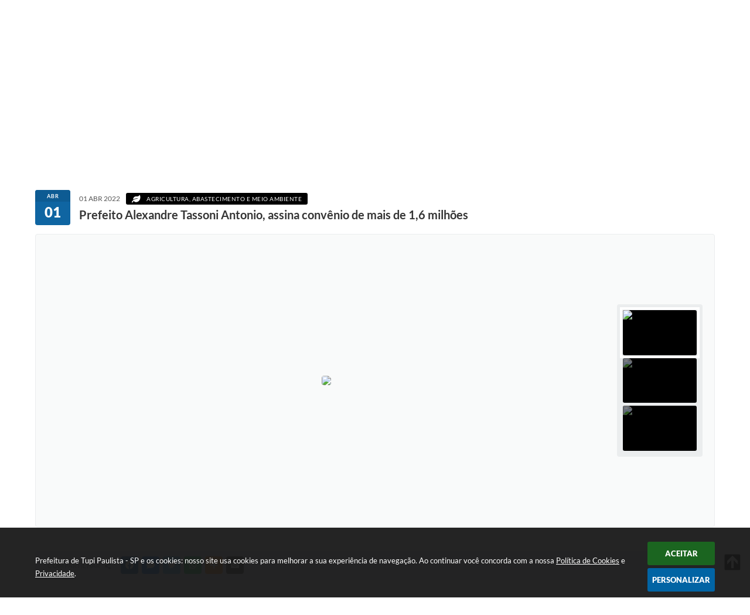

--- FILE ---
content_type: text/html; charset=utf-8
request_url: https://www.tupipaulista.sp.gov.br/portal/noticias/0/3/1106/prefeito-alexandre-tassoni-antonio-assina-convenio-de-mais-de-16-milhoes
body_size: 34386
content:
<!DOCTYPE html>
<html lang="pt-br">
	<head>
        <title>Prefeito Alexandre Tassoni Antonio,...</title>
		<meta http-equiv="Content-Type" content="text/html; charset=utf-8" />
        <meta name="viewport" content="width=device-width, initial-scale=1.0, user-scalable=yes">

        
        <!-- Compartilhar nas redes sociais -->
		<meta property="og:type" content="website" /><meta property="og:url" content="https://www.tupipaulista.sp.gov.br/portal/noticias/0/3/1106/prefeito-alexandre-tassoni-antonio-assina-convenio-de-mais-de-16-milhoes" /><meta property="og:title" content="Prefeito Alexandre Tassoni Antonio, assina convênio de mais de 1,6 milhões" /><meta property="og:site_name" content="Prefeitura de Tupi Paulista - SP" /><meta property="og:description" content="Na última semana (31/03) o prefeito de Tupi Paulista, Alexandre Tassoni Antonio (Lê), esteve..." /><meta property="og:image" content="https://www.tupipaulista.sp.gov.br/fotos/194715375d95b9c492364cc89f47be38.jpg" /><meta property="og:image:width" content="800" /><meta property="og:image:height" content="600" />
        
        <meta name="description" content="Prefeito Alexandre Tassoni Antonio, assina convênio de mais de 1,6 milhões">

        <!-- Cabeçalho -->
        
<style>
    body {
        width: 100%;
        height: 100%;
         
    }

    #e_banner_topo_dinamico {
        width:100%;
        max-width:1200px;
        height:100px;
        /*float:left;*/
        background:url(/fotos/a626e79c93a8177dd42627819ce3df99.jpg) no-repeat;
    }
</style>
        <!-- Css -->
        <link href="/css/estrutura_interna_mobile.css?1763399891" rel="stylesheet" type="text/css">
<link href="/css/style.css?1591041057" rel="stylesheet" type="text/css" />
<link href="/css/style_interna_mobile.css?1591041058" rel="stylesheet" type="text/css">
<link href="/css/menu_mobile.css?1591041057" rel="stylesheet" type="text/css" media="screen and (max-width:1000px)">
<link href="/css/style_mobile.css?1591041057" rel="stylesheet" type="text/css">
<link href="/css/estrutura_mobile.css?1591042538" rel="stylesheet" type="text/css">

<!-- Estilos padrões para Capa, Topo e Rodapé -->
<link href="/css/estrutura_capa.css?1763468941" rel="stylesheet" type="text/css" />
<link href="/css/estrutura_topo.css?1712680985" rel="stylesheet" type="text/css" />
<link href="/css/estrutura_rodape.css?1712941763" rel="stylesheet" type="text/css" />

<!-- Scripts padrões para Capa, Topo e Rodapé -->
<script src="/js/funcoes_capa.js?1732562646"></script>
<script src="/js/funcoes_topo.js?1732559885"></script>
<script src="/js/funcoes_rodape.js?1710845643"></script>


<!-- Estruturas topo e rodapé -->

<!-- CSS exclusivo topo e rodapé -->

<!-- JS exclusivo topo e rodapé -->


<!-- Estilos exclusivos do site -->
<link href="/css/estrutura.css?1613386234" rel="stylesheet" type="text/css" />


<!-- Contraste -->
<link href="/css/contraste.css?1713294059" rel="stylesheet" type="text/css" property="stylesheet" />        <link href="/css/estrutura_formulario.css?1709130275" rel="stylesheet" type="text/css">
        <link href="/css/estrutura_noticias.css?1685096910" rel="stylesheet" type="text/css">

        <!-- Scripts  -->
        <script src="/js/jquery.min.js?1584447436"></script>

        <!-- Fancybox v3-->
        <link rel="stylesheet" type="text/css" href="/css/jquery.fancybox.min.css?1584447308">
        <script src="/js/jquery.fancybox.min.js?1584447436"></script>
        <script>
            $(document).ready(function(){
                // Configuração dos botão do visualizador de fotos
                $('[data-fancybox]').fancybox({
                    buttons : [
                        'slideShow',
                        //'thumbs',
                        'close'
                    ],
                    loop : true,
                    arrows : true,
                    slideShow : {
                        autoStart : false,
                        speed : 3500
                    },
                });
            });
        </script>

        
        <!-- Funções js -->
		<script>
			$(document).ready(function() {
                // Sw gostei
				sw_gostei({
					ferramenta_descricao: "notícia",
                    ferramenta_genero: "F",
                    ferramenta: "noticias",
                    id_item_ferramenta: 1106                });

                // 1 - função para posicionar seletor na imagem correta
                function seletor_img_noticia() {
                    var thumb = $(".ntc_thumbnail_imagem_noticia_selecionado");
                    if (thumb.length) {
                        var thumb_top = thumb.position().top;
                        var thumb_left = thumb.position().left;
                        var thumb_w = thumb.outerWidth(true);
                        var thumb_h = thumb.outerHeight(true);

                        // Setando posição
                        $(".ntc_seletor_thumbnail_imagem_noticia").css({"top":thumb_top, "left":thumb_left, "width":thumb_w, "height":thumb_h});
                    }
                }

                // 2 - função de troca de background
                function change_background(url_img) {
                    $(".ntc_bg_imagens_noticia").fadeOut(300);
                    setTimeout(function() {
                        $(".ntc_bg_imagens_noticia").attr("src", url_img).fadeIn(300);
                    },300);
                }

                // 3 - função troca imagem mostrada
                function change_img_noticia(url_img, legenda_img) {
                    $(".ntc_img_slide_noticia").css({"transform":"scale(.125)"});
                    setTimeout(function() {
                        $(".ntc_img_slide_noticia img").attr("src", url_img);
                        $(".ntc_img_slide_noticia").css({"transform":"scale(1)"});
                        // Alterando legenda
                        $(".ntc_legenda_img").html(legenda_img);
                        if (legenda_img != "") { $(".ntc_legenda_img").show(0); }
                        else { $(".ntc_legenda_img").hide(0); }
                    },150);
                }

                // Função que aciona troca de imagens
                function visualiza_img_noticia(elemento) {
                    if (!elemento.hasClass("ntc_thumbnail_imagem_noticia_selecionado")) {
                        $(".ntc_thumbnail_imagem_noticia").removeClass("ntc_thumbnail_imagem_noticia_selecionado");
                        elemento.addClass("ntc_thumbnail_imagem_noticia_selecionado");

                        // Trocando imagem da notícia e background
                        var img_noticia = elemento.find("img").attr("src");
                        var legenda_img = elemento.find(".ntc_thumbnail_legenda_img_noticia").val();
                        //change_background(img_noticia);
                        change_img_noticia(img_noticia, legenda_img);

                        // Acionando função de seletor
                        seletor_img_noticia();
                    }
                }

                // Função slide das imagens
                if ($(".ntc_thumbnail_imagem_noticia").length > 1) {
                    var cont = 1;
                    $(".ntc_thumbnail_imagem_noticia").each(function() {
                        $(this).attr("data-slide", cont);
                        cont++;
                    });
                    var interval;
                    function slide_imagens_noticia(n) {
                        if (!n) { n = 1; }
                        clearInterval(interval);
                        interval = setInterval(function () {
                            if (n == cont) { n = 1; }
                            visualiza_img_noticia($(".ntc_thumbnail_imagem_noticia[data-slide="+n+"]"));
                            n++;
                        }, 5000);
                    }

                    $(".ntc_area_imagens_noticia").on("mouseenter", function(){
                        clearInterval(interval);
                    });

                    $(".ntc_area_imagens_noticia").on("mouseleave", function(){
                        var n = parseInt($(".ntc_thumbnail_imagem_noticia_selecionado").attr("data-slide"))+1;
                        slide_imagens_noticia(n);
                    });

                    visualiza_img_noticia($(".ntc_thumbnail_imagem_noticia[data-slide=1]"));
                    slide_imagens_noticia();
                }

                // Acionando função
                $(".ntc_thumbnail_imagem_noticia").click(function() { visualiza_img_noticia($(this)); });
                $(".ntc_img_slide_noticia").click(function () {
                    var img_noticia = $(this).find("img").attr("src");
                    $(".ntc_area_imagens_noticia").find("a").each(function(){
                        if ($(this).attr("href") == img_noticia) { $(this).trigger("click"); }
                    });
                });

                // Posicionando rolagem da página no topo da notícia
                var topoNoticia = $(".ntc_area_noticia_interna").offset().top;
                if ($(window).scrollTop() < topoNoticia) {
                    $([document.documentElement, document.body]).animate({
                        scrollTop: topoNoticia
                    }, 300);
                }

				// Efeitos avaliação
				// function show_efeito_avaliacao() {
				// 	var ua = window.navigator.userAgent;
    			// 	var msie = ua.indexOf("MSIE ");
				// 	if (!(msie > 0 || !!navigator.userAgent.match(/Trident.*rv\:11\./))) {
				// 		$(".ntc_efeito_avaliacao").show().addClass("ntc_efeito_avaliacao_show");
				// 		setTimeout(function() {  $(".ntc_efeito_avaliacao").hide().removeClass("ntc_efeito_avaliacao_show"); }, 2000)
				// 	}
				// }

				var tamanhoJanela = $(window).width();
				$(window).resize(function(){
					if ($(window).width() != tamanhoJanela) {
						// Atualiza tamanho da janela
						tamanhoJanela = $(window).width();

						// Executando funções
						// Função para posicionar seletor na imagem correta
						seletor_img_noticia();
					}
				});
            });
        </script>

        <!-- Para usar dois captchas -->
        <script>
            var CaptchaCallback = function(){
                $('.g-recaptcha').each(function(index, el) {
                    grecaptcha.render(el, {'sitekey' : '6Lcg5gwUAAAAAFTAwOeaiRgV05MYvrWdi1U8jIwI'});
                });
            };
        </script>
        <script src="https://www.google.com/recaptcha/api.js?onload=CaptchaCallback&render=explicit" async defer></script>
        <!-- Fim dois captchas-->

        <!-- Funções -->
        <script src="/js/sw_funcoes.js?1754327154"></script>
	</head>
	<body>
        <!-- Contenção topo -->
		<header>
    <!-- FONT-AWESOME -->
<link rel="stylesheet" href="https://use.fontawesome.com/releases/v5.13.1/css/all.css">
<link rel="stylesheet" href="https://use.fontawesome.com/releases/v5.15.3/css/v4-shims.css">

<!-- FANCYBOX v3-->
<link rel="stylesheet" type="text/css" href="/css/jquery.fancybox.min.css?1584447308">
<script src="/js/jquery.fancybox.min.js?1584447436"></script>


    <a href="#conteudo_esquerda" class="e_trans" accesskey="1"><h1>Ir para o conteúdo</h1></a>


<script>
    //  Cancelar leitura digital
    window.onbeforeunload = window.speechSynthesis.cancel();

    /* ============================================================================================
        FUNÇÃO PARA RETORNO DA VOTAÇÃO DA ENQUETE
    ============================================================================================ */
    function retorna_enquete(data){
        if(data != '')
        {
            $('#votar').hide();
            $("#e_cont_enquete").html(data);
        }
    }

    /* ============================================================================================
        POPUP
    ============================================================================================ */

    // FUNÇÃO ABRIR PÁGINA
    function sw_abrir_janela(pagina, altura, largura) {
        var a = (screen.height/2)-(altura/2);
        var l = (screen.width/2)-(largura/2);
        window.open(pagina,'senha','width='+largura+',height='+altura+',top='+a+',left='+l+',scrollbars=1');
    }

    // ABRIR POPUP
    function sw_abrir_popup(elemento) {
        elemento.fadeIn(200);
        elemento.find(".sw_popup").animate({"top": "+20px"}, "fast");
        $("body").css("overflow", "hidden");
    }

    // FECHAR POPUP
    function sw_fechar_popup(elemento) {
        elemento.fadeOut(200);
        elemento.find(".sw_popup").animate({"top": "-20px"}, "fast", function() { $(".sw_popup_modal:visible").last().find("input, button").first().focus(); });
        setTimeout(function () {
            if (!$(".sw_popup_modal:visible").length) {
                $("body").css("overflow", "auto");
            }
        }, 400);
    }

    // SW POPUP ( ".ELEMENTO / #ELEMENTO" , "SE MODAL PODE SER FECHADO OU NÃO")
    function sw_popup(elemento, fechar) {
        if (!fechar) { fechar = "S"; }
        var id_elemento = elemento.substr(1); //  REMOVE O PRIMEIRO CARACTERE (# OU .)
        var elemento = $(elemento);
        // ABRIR POPUP
        sw_abrir_popup(elemento);
        // FECHAR POPUP
        elemento.find(".sw_btn_fechar_popup").click(function() { sw_fechar_popup(elemento); });

        // ANALISANDO SE MODAL PODE SER FECHADO AO CLICAR FORA DA JANELA E AO TECLAR ESC
        if (fechar == "S") {
            elemento.addClass("keyupmodal")
            // FECHAR AO CLICAR NA TELA ESCURA
            elemento.mousedown(function(e) {
                if (e.target.id == id_elemento) {
                    sw_fechar_popup(elemento);
                }
            });

            //elemento.click(function() { console.log("fechou!"); sw_fechar_popup(elemento); });
            //elemento.find(".sw_popup").on("click", function() { event.stopPropagation(); });

            // FECHAR AO CLICAR ESC
            $(document).on("keyup", function(e) {
                if (e.keyCode === 27) {
                    var modal_fehcar, zindex_fechar = 0;
                    $(".sw_popup_modal.keyupmodal:visible").each(function() {
                        var modal = $(this);
                        var zindex_modal = parseInt(modal.css("z-index"));
                        if (zindex_modal > zindex_fechar) {
                            zindex_fechar =  zindex_modal;
                            modal_fechar = modal;
                        }
                    });
                    // FECHAR MODAL
                    sw_fechar_popup(modal_fechar);
                }
            });
        }
    }


    /* ============================================================================================
        ACESSIBILIDADE
    ============================================================================================ */

    // SW ACESSIBILIDADE
    if (typeof sw_acessibilidade !== "function") {
        function sw_acessibilidade(param, callback) {

            // ANALISANDO PARÂMETROS
            if (typeof param === "undefined" || !param) { param = {} }
            if (typeof param.media === "undefined") { param.media = "desktop" }

            // ANALISANDO MEDIA
            if (
                (param.media === "todas" || param.media === "all") ||
                (param.media === "desktop" && window.innerWidth > 1000) ||
                (param.media === "mobile" && window.innerWidth <= 1000) ||
                (window.innerWidth <= param.media)
            ) {

                // ANALISANDO PARÂMETROS
                if (typeof param.layout === "undefined") { param.layout = "a1" }
                if (typeof param.caminho === "undefined") { param.caminho = "body" }

                // FUNÇÕES
                if (param.fonte !== false) { param.fonte = true; }
                if (param.contraste !== false) { param.contraste = true; }
                if (param.mapa !== false) { param.mapa = true; }
                if (param.vlibras !== false) { param.vlibras = true; }
                if (param.pagina !== false) { param.pagina = true; }
                if (param.transicoes !== false) { param.transicoes = true; }
                if (param.reset !== false) { param.reset = true; }
                if (param.irconteudo !== false) { param.irconteudo = true; }
                if (param.irmenu !== false) { param.irmenu = true; }
                if (param.irbusca !== false) { param.irbusca = true; }
                if (param.irrodape !== false) { param.irrodape = true; }


                // CRIANDO ELEMENTOS
                var sw_acessibilidade = $("#sw_acessibilidade");
                if (!sw_acessibilidade.length) {
                    sw_acessibilidade = $('<div id="sw_acessibilidade" />');
                    $(param.caminho).prepend(sw_acessibilidade);
                }
                sw_acessibilidade.addClass("sw_area_acessibilidade " + param.layout);


                // BOTÃO MENU ACESSIBILIDADE
                if (!sw_acessibilidade.find("#sw_btn_menu_acessibilidade").length) {
                    var btn_menu_acessibilidade = $('<div id="sw_btn_menu_acessibilidade" class="sw_btn_menu_acessibilidade" />')

                    // INSERINDO ÍCONE DE ACESSIBILIDADE E FECHAR
                    btn_menu_acessibilidade.append('<div class="sw_icone_acessibilidade" />')
                    .append('<div class="sw_icone_fechar" />');

                    // INSERINDO BOTÃO MENU
                    sw_acessibilidade.append(btn_menu_acessibilidade);
                }
                // CLICK DO BOTÃO
                sw_acessibilidade.find("#sw_btn_menu_acessibilidade").on({
                    "click": function() {
                        sw_acessibilidade.toggleClass("show");
                    }
                });
                sw_acessibilidade.on({
                    "mouseenter": function() {
                        if (window.innerWidth >= 1000) {
                            sw_acessibilidade.addClass("show");
                        }
                    },
                    "mouseleave": function() {
                        if (window.innerWidth >= 1000) {
                            sw_acessibilidade.removeClass("show");
                        }
                    }
                });


                // CONT ACESSIBILIDADE
                if (!sw_acessibilidade.find(".sw_cont_acessibilidade").length) {
                    sw_acessibilidade.append('<div class="sw_cont_acessibilidade" />');
                }

                // TÍTULO ACESSIBILIDADE
                if (!sw_acessibilidade.find(".sw_titulo_acessibilidade").length) {
                    sw_acessibilidade.find(".sw_cont_acessibilidade").append('<div class="sw_titulo_acessibilidade"><span>Acessibilidade</span></div>');
                }

                // ÁREA BOTÕES
                if (!sw_acessibilidade.find(".sw_area_botoes_acessibilidade").length) {
                    sw_acessibilidade.find(".sw_cont_acessibilidade").append('<div class="sw_area_botoes_acessibilidade" />');
                }

                // FUNÇÃO INSERE BOTÃO DE ACESSIBILIDADE
                function sw_insere_btn_acessibilidade(param_btn) {
                    if (param_btn.seletor) {

                        // ANALISANDO SE O ELEMENTO NÃO EXISTE PARA ENTÃO CRIAR
                        if (!sw_acessibilidade.find(param_btn.seletor).length) {
                            var item = $(
                                '<a>'+
                                    '<div></div>'+
                                '</a>'
                            ).attr(
                                param_btn.seletor.charAt(0) === '#' ? 'id' : 'class',
                                param_btn.seletor.substring(1)
                            );

                            // CLASSES
                            if (param_btn.classes) {
                                item.find("div").addClass(param_btn.classes);
                            }

                            // DESCRIÇÃO
                            if (param_btn.descricao) {
                                item.find(".sw_btn_acessibilidade").append('<span class="sw_txt_btn_acessibilidade">'+param_btn.descricao+'</span>');
                                item.attr("title", param_btn.descricao);
                            }

                            // ÍCONE
                            if (param_btn.icone) {
                                item.find(".sw_btn_acessibilidade").append('<span class="sw_icone_btn tamanho_fixo swfa '+param_btn.icone+'" />')
                            }

                            // LINK
                            if (param_btn.link) {
                                item.attr("href", param_btn.link);
                            }

                            // ACCESSKEY
                            if (param_btn.accesskey) {
                                item.attr("accesskey", param_btn.accesskey);

                                // INSERINDO TECLADO NUMÉRICO
                                window.addEventListener("keydown", function(e) {
                                    var keyCode = e.keyCode || e.which;
                                    if (e.altKey && keyCode === param_btn.accesskey+96) {
                                        if (param_btn.link) {
                                            window.location.href = param_btn.link;
                                        }
                                        else {
                                            item.trigger("click")
                                        }
                                    }
                                }, false)
                            }

                            // INSERINDO ITEM
                            sw_acessibilidade.find(".sw_area_botoes_acessibilidade").append(item);
                        }
                    }
                }


                // =============================================================
                //      BOTÃO AUMENTAR
                // =============================================================
                if (param.fonte && !sw_acessibilidade.find("#sw_btn_aumentar_acessibilidade").length) {
                    sw_insere_btn_acessibilidade({
                        seletor: "#sw_btn_aumentar_acessibilidade",
                        classes: "sw_btn_acessibilidade sw_btn_aumentar_acessibilidade",
                        icone: "fas fa-plus",
                        descricao: "Aumentar fonte"
                    });
                }
                // ATRIBUINDO FUNÇÃO
                sw_acessibilidade.find("#sw_btn_aumentar_acessibilidade").click(function() {
                    // CARREGANDO FS
                    sw_carregando_fs("show");

                    // ALTERANDO FONTS
                    sw_altera_fonts(1);

                    // REMOVE CARREGANDO FS
                    setTimeout(function() {
                        sw_carregando_fs("hide");
                    }, 400);
                });

                // =============================================================
                //      BOTÃO DIMINUIR
                // =============================================================
                if (param.fonte && !sw_acessibilidade.find("#sw_btn_diminuir_acessibilidade").length) {
                    sw_insere_btn_acessibilidade({
                        seletor: "#sw_btn_diminuir_acessibilidade",
                        classes: "sw_btn_acessibilidade sw_btn_diminuir_acessibilidade",
                        icone: "fas fa-minus",
                        descricao: "Diminuir fonte"
                    });
                }
                // ATRIBUINDO FUNÇÃO
                sw_acessibilidade.find("#sw_btn_diminuir_acessibilidade").click(function() {
                    // CARREGANDO FS
                    sw_carregando_fs("show");

                    // ALTERANDO FONTS
                    sw_altera_fonts(-1);

                    // REMOVE CARREGANDO FS
                    setTimeout(function() {
                        sw_carregando_fs("hide");
                    }, 400);
                });

                // =============================================================
                //      BOTÃO CONTRASTE
                // =============================================================
                if (param.contraste && !sw_acessibilidade.find("#sw_btn_contraste_acessibilidade").length) {
                    sw_insere_btn_acessibilidade({
                        seletor: "#sw_btn_contraste_acessibilidade",
                        classes: "sw_btn_acessibilidade sw_btn_contraste_acessibilidade",
                        icone: "fas fa-adjust",
                        descricao: "Alto contraste",
                        accesskey: 5
                    });
                }
                // ATRIBUINDO FUNÇÃO
                sw_acessibilidade.find("#sw_btn_contraste_acessibilidade").click(function() {
                    var action_contraste = (localStorage.getItem("sw_acessibilidade_contraste") === "true") ? false : true;
                    sw_contraste(action_contraste);
                });

                // =============================================================
                //      BOTÃO VLIBRAS
                // =============================================================
                if (param.vlibras && !sw_acessibilidade.find("#sw_btn_vlibras_acessibilidade").length && $("#vlibras_include img").length) {
                    sw_insere_btn_acessibilidade({
                        seletor: "#sw_btn_vlibras_acessibilidade",
                        classes: "sw_btn_acessibilidade sw_btn_vlibras_acessibilidade",
                        icone: "fas fa-sign-language",
                        descricao: "Habilitar VLibras",
                        accesskey: 7
                    });
                }
                // ATRIBUINDO FUNÇÃO
                sw_acessibilidade.find("#sw_btn_vlibras_acessibilidade").click(function() {
                    var action_vlibras = (localStorage.getItem("sw_acessibilidade_vlibras") === "true") ? false : true;
                    sw_vlibras(action_vlibras);
                });
                var vlibras_include = $("#vlibras_include");
                if (vlibras_include.length) {
                    // BOTÃO ABRIR VLIBRAS
                    vlibras_include.on("click", "div[vw-access-button]", function(e) {
                        setTimeout(function() {
                            sw_vlibras(true);
                        }, 100);
                    });
                    // BOTÃO FECHAR VLIBRAS
                    vlibras_include.on("click", "img.vpw-settings-btn-close", function() {
                        setTimeout(function() {
                            sw_vlibras(false);
                        }, 100);
                    });
                }

                // =============================================================
                //      BOTÃO TRANSIÇÕES
                // =============================================================
                if (param.transicoes && !sw_acessibilidade.find("#sw_btn_transicoes_acessibilidade").length) {
                    sw_insere_btn_acessibilidade({
                        seletor: "#sw_btn_transicoes_acessibilidade",
                        classes: "sw_btn_acessibilidade sw_btn_transicoes_acessibilidade",
                        icone: "fab fa-delicious",
                        descricao: "Ativar/Desativar transições"
                    });
                }
                // ATRIBUINDO FUNÇÃO
                sw_acessibilidade.find("#sw_btn_transicoes_acessibilidade").click(function() {
                    // CARREGANDO FS
                    sw_carregando_fs("show");

                    // ACIONANDO FUNÇÃO
                    var action_transicoes = (localStorage.getItem("sw_acessibilidade_transicoes") === "true") ? false : true;
                    sw_desativa_transicoes(action_transicoes);

                    // REMOVE CARREGANDO FS
                    setTimeout(function() {
                        sw_carregando_fs("hide");
                    }, 400);
                });

                // =============================================================
                //      BOTÃO MAPA
                // =============================================================
                if (param.mapa && !sw_acessibilidade.find("#sw_btn_mapa_acessibilidade").length) {
                    sw_insere_btn_acessibilidade({
                        seletor: "#sw_btn_mapa_acessibilidade",
                        classes: "sw_btn_acessibilidade sw_btn_mapa_acessibilidade",
                        icone: "fas fa-sitemap",
                        descricao: "Mapa do site",
                        link: "/portal/mapa"
                    });
                }

                // =============================================================
                //      BOTÃO ACESSIBILIDADE PÁGINA
                // =============================================================
                if (param.pagina && !sw_acessibilidade.find("#sw_btn_pagina_acessibilidade").length) {
                    sw_insere_btn_acessibilidade({
                        seletor: "#sw_btn_pagina_acessibilidade",
                        classes: "sw_btn_acessibilidade sw_btn_pagina_acessibilidade",
                        icone: "fas fa-wheelchair",
                        descricao: "Página de Acessibilidade",
                        link: "/portal/acessibilidade",
                        accesskey: 6
                    });
                }

                // =============================================================
                //      BOTÃO RESET
                // =============================================================
                if (param.reset && !sw_acessibilidade.find("#sw_btn_reset_acessibilidade").length) {
                    sw_insere_btn_acessibilidade({
                        seletor: "#sw_btn_reset_acessibilidade",
                        classes: "sw_btn_acessibilidade sw_btn_reset_acessibilidade",
                        icone: "fas fa-undo",
                        descricao: "Resetar acessibilidade"
                    });
                }
                // ATRIBUINDO FUNÇÃO
                sw_acessibilidade.find("#sw_btn_reset_acessibilidade").click(function() {
                    // CARREGANDO FS
                    sw_carregando_fs("show");

                    // RESETANDO ACESSIBILIDADE
                    var reset = true;
                    set_acessibilidade(reset);

                    // REMOVE CARREGANDO
                    setTimeout(function() {
                        sw_carregando_fs("hide");
                    }, 400);
                }).hide();


                // =============================================================
                //      BOTÃO IR PARA O CONTEÚDO
                // =============================================================
                if (param.irconteudo && !sw_acessibilidade.find("#sw_btn_irconteudo_acessibilidade").length) {
                    sw_insere_btn_acessibilidade({
                        seletor: "#sw_btn_irconteudo_acessibilidade",
                        classes: "sw_btn_acessibilidade sw_link_acessibilidade sw_btn_irconteudo_acessibilidade",
                        icone: "fas fa-desktop",
                        descricao: "Ir para o conteúdo",
                        link: (location.pathname === "/" || location.pathname === "/portal" || location.pathname === "/portal/") ? "#e_conteudo" : "#e_centralizar",
                        accesskey: 1
                    });
                }

                // =============================================================
                //      BOTÃO IR PARA O MENU
                // =============================================================
                if (param.irmenu && !sw_acessibilidade.find("#sw_btn_irmenu_acessibilidade").length) {
                    sw_insere_btn_acessibilidade({
                        seletor: "#sw_btn_irmenu_acessibilidade",
                        classes: "sw_btn_acessibilidade sw_link_acessibilidade sw_btn_irmenu_acessibilidade",
                        icone: "fas fa-bars",
                        descricao: "Ir para o menu",
                        link: "#e_cont_topo",
                        accesskey: 2
                    });
                }

                // =============================================================
                //      BOTÃO IR PARA A BUSCA
                // =============================================================
                if (param.irbusca && !sw_acessibilidade.find("#sw_btn_irbusca_acessibilidade").length) {
                    sw_insere_btn_acessibilidade({
                        seletor: "#sw_btn_irbusca_acessibilidade",
                        classes: "sw_btn_acessibilidade sw_link_acessibilidade sw_btn_irbusca_acessibilidade",
                        icone: "fas fa-search",
                        descricao: "Ir para a busca",
                        link: "#e_campo_busca",
                        accesskey: 3
                    });
                }
                // IR PARA BUSCA
                $("#irbusca").click(function () {
                    $("#e_campo_busca").focus();
                });
                // FORMULÁRIO
                $("#formulario_busca").bind('submit',function() {
                    var busca = ($("#e_campo_busca").val() == "") ? 0 : $("#e_campo_busca").val();
                    window.location.href = '/portal/busca/' + busca;
                    return false;
                });

                // =============================================================
                //      BOTÃO IR PARA O RODAPÉ
                // =============================================================
                if (param.irrodape && !sw_acessibilidade.find("#sw_btn_irrodape_acessibilidade").length) {
                    sw_insere_btn_acessibilidade({
                        seletor: "#sw_btn_irrodape_acessibilidade",
                        classes: "sw_btn_acessibilidade sw_link_acessibilidade sw_btn_irrodape_acessibilidade",
                        icone: "fas fa-arrow-down",
                        descricao: "Ir para o rodapé",
                        link: "#e_cont_rodape",
                        accesskey: 4
                    });
                }
            }
        }
    }

    // FUNÇÃO AUMENTAR / DIMINUIR FONTS
    if (typeof sw_altera_fonts !== "function") {
        function sw_altera_fonts(action) {
            var elemento;
            var body = $("body");
            var fonte = (localStorage.getItem("sw_acessibilidade_fonte") !== null) ? parseInt(localStorage.getItem("sw_acessibilidade_fonte")) : 0;
            var fontoriginal;
            var font_size;
            var nova_font_size;

            // ANALISANDO SE FONT ORIGINAL E PARÂMETRO SÃO DIFERENTES DE ZERO
            if (!((action === 0 || action === false || action === null) && fonte === 0)) {

                // CALCULANDO NOVA FONT
                nova_font_size = (action === 0) ? 0 : fonte + action;

                // PERCORRENDO ELEMENTOS DO BODY E SETANDO FONTS ORIGINAIS
                if (nova_font_size >= -5 && nova_font_size <= 5) {

                    body.find("*").each(function() {
                        elemento = $(this);
                        // ANALISANDO | SE ELEMENTO PAI CONTÉM A CLASSE TAMANHO_FIXO | && | SE O ELEMENTO NÃO TEM FONT-SIZE ZERO OU | && | SE O ELEMENTO NÃO TEM A CLASSE TAMANHO_FIXO
                        if ( (!elemento.parents(".tamanho_fixo").length) && (elemento.css("font-size").replace(/\D/g, "") > 0) && (!elemento.hasClass("tamanho_fixo")) ) {

                            // ANALISANDO ESTADO ATUAL DAS FONTS
                            fontoriginal = elemento.attr("data-fontoriginal");
                            if (typeof fontoriginal === "undefined" || fontoriginal === false) {
                                // SETANDO ATRIBUTO DATA-FONTSIZE ATUAL
                                fontoriginal = parseInt(elemento.css("font-size").replace("px", ""));
                                elemento.attr("data-fontoriginal", fontoriginal)
                            }
                        }
                    });

                    // PERCORRENDO ELEMENTOS DO BODY E ALTERANDO FONT-SIZE
                    body.find("[data-fontoriginal]").each(function() {
                        elemento = $(this);
                        // ANALISANDO FONT ATUAL DO ELEMENTO
                        fontoriginal = parseInt(elemento.attr("data-fontoriginal"));
                        font_size = fontoriginal + nova_font_size;
                        elemento.css({"font-size" : font_size + "px"});
                    });

                    // ATUALIZANDO LOCAL STORAGE
                    if (nova_font_size == 0) {
                        localStorage.removeItem("sw_acessibilidade_fonte");
                    } else {
                        localStorage.setItem("sw_acessibilidade_fonte", nova_font_size);
                    }
                }

                // ACIONANDO FUNÇÃO SET ACESSIBILIDADE
                sw_deb_acessibilidade = sw_debounce(set_acessibilidade, 500, sw_deb_acessibilidade);
            }
        }
    }

    // FUNÇÃO CONTRASTE
    if (typeof sw_contraste !== "function") {
        function sw_contraste(action) {
            var body = $("body");
            var contraste = (localStorage.getItem("sw_acessibilidade_contraste") !== null) ? localStorage.getItem("sw_acessibilidade_contraste") : false;

            // ANALISANDO SE HÁ MUDANÇA DE AÇÃO
            if (typeof action === "undefined" || action === null) {
                action = contraste;
            }

            // REMOVENDO TRANSIÇÕES MOMENTANEAMENTE
            body.addClass("transition0s");
            setTimeout(function() {
                body.removeClass("transition0s");
            }, 100);

            // ANALISANDO AÇÃO
            if (action || action === "true") {
                body.addClass("contraste");

                // SETANDO LOCAL STORAGE
                localStorage.setItem("sw_acessibilidade_contraste", action);
            }
            else {
                body.removeClass("contraste");

                // RESETANDO LOCAL STORAGE
                localStorage.removeItem("sw_acessibilidade_contraste");
            }

            // ACIONANDO FUNÇÃO SET ACESSIBILIDADE
            sw_deb_acessibilidade = sw_debounce(set_acessibilidade, 200, sw_deb_acessibilidade);
        }
    }

    // FUNÇÃO DESATIVA TRANSIÇÕES
    if (typeof sw_desativa_transicoes !== "function") {
        function sw_desativa_transicoes(action) {
            var contents = $("body >*");
            var transicoes = (localStorage.getItem("sw_acessibilidade_transicoes") !== null) ? localStorage.getItem("sw_acessibilidade_transicoes") : false;

            // ANALISANDO SE HÁ MUDANÇA DE AÇÃO
            if (typeof action === "undefined" || action === null) {
                action = transicoes;
            }

            // ANALISANDO AÇÃO
            if (action || action === "true") {
                contents.addClass("transition0s");

                // SETANDO LOCAL STORAGE
                localStorage.setItem("sw_acessibilidade_transicoes", true);
            }
            else {
                contents.removeClass("transition0s");

                // RESETANDO LOCAL STORAGE
                localStorage.removeItem("sw_acessibilidade_transicoes");
            }

            // ACIONANDO FUNÇÃO SET ACESSIBILIDADE
            sw_deb_acessibilidade = sw_debounce(set_acessibilidade, 500, sw_deb_acessibilidade);
        }
    }

    // FUNÇÃO HABILITA VLIBRAS
    if (typeof sw_vlibras !== "function") {
        function sw_vlibras(action) {
            var vlibras = (localStorage.getItem("sw_acessibilidade_vlibras") !== null) ? localStorage.getItem("sw_acessibilidade_vlibras") : false;
            var vlibras_include = $("#vlibras_include");

            // ANALISANDO SE HÁ MUDANÇA DE AÇÃO
            if (typeof action === "undefined" || action === null) {
                action = vlibras;
            }

            // ANALISANDO AÇÃO
            if (action || action === "true") {
                if (vlibras_include.find("div[vw-access-button]").hasClass("active")) {
                    vlibras_include.find("div[vw-access-button]").trigger("click");
                }

                // SETANDO LOCAL STORAGE
                localStorage.setItem("sw_acessibilidade_vlibras", action);
            }
            else {
                if (!vlibras_include.find("div[vw-access-button]").hasClass("active")) {
                    vlibras_include.find("img.vpw-settings-btn-close").trigger("click");
                }

                // RESETANDO LOCAL STORAGE
                localStorage.removeItem("sw_acessibilidade_vlibras");
            }

            // ACIONANDO FUNÇÃO SET ACESSIBILIDADE
            sw_deb_acessibilidade = sw_debounce(set_acessibilidade, 500, sw_deb_acessibilidade);
        }
    }

    // FUNÇÃO SET ACESSIBILIDADE // INDICA AO USUÁRIO QUE HÁ FUNÇÕES DE ACESSIBILIDADES ATIVAS OU RESETA FUNÇÕES
    if (typeof set_acessibilidade !== "function") {
        function set_acessibilidade(reset)
        {
            // CAPTURANDO ATRIBUTOS
            var fonte = (localStorage.getItem("sw_acessibilidade_fonte") !== null) ? localStorage.getItem("sw_acessibilidade_fonte") : 0;
            var contraste = (localStorage.getItem("sw_acessibilidade_contraste") !== null) ? localStorage.getItem("sw_acessibilidade_contraste") : false;
            var transicoes = (localStorage.getItem("sw_acessibilidade_transicoes") !== null) ? localStorage.getItem("sw_acessibilidade_transicoes") : false;
            var vlibras = (localStorage.getItem("sw_acessibilidade_vlibras") !== null) ? localStorage.getItem("sw_acessibilidade_vlibras") : false;

            // BOTÕES
            var sw_btn_menu_acessibilidade = $("#sw_btn_menu_acessibilidade");
            var sw_btn_aumentar_acessibilidade = $("#sw_btn_aumentar_acessibilidade");
            var sw_btn_diminuir_acessibilidade = $("#sw_btn_diminuir_acessibilidade");
            var sw_btn_contraste_acessibilidade = $("#sw_btn_contraste_acessibilidade");
            var sw_btn_transicoes_acessibilidade = $("#sw_btn_transicoes_acessibilidade");
            var sw_btn_vlibras_acessibilidade = $("#sw_btn_vlibras_acessibilidade");
            var sw_btn_reset_acessibilidade = $("#sw_btn_reset_acessibilidade");

            // ANALISANDO RESET
            if (reset === true) {
                fonte = 0;
                contraste = false;
                transicoes = false;
                vlibras = false;

                // RESETANDO ACESSIBILIDADE
                sw_altera_fonts(fonte);
                sw_contraste(contraste);
                sw_desativa_transicoes(transicoes);
                sw_vlibras(vlibras);
            }

            // BOTÃO DE RESET
            if (sw_btn_reset_acessibilidade.length) {
                if (fonte != 0 || contraste || transicoes || vlibras) {
                    sw_btn_reset_acessibilidade.show();
                }
                else {
                    sw_btn_reset_acessibilidade.hide();
                }
            }

            // ANALISANDO FUNÇÕES INDIVIDUALMENTE
            var qtde_funcoes = 0;

            // AUMENTAR / DIMINUIR FONTE
            if (fonte > 0) {
                qtde_funcoes++;
                sw_btn_aumentar_acessibilidade.find(".sw_btn_acessibilidade").attr("data-acessibilidade", fonte).addClass("ativa");
                sw_btn_diminuir_acessibilidade.find(".sw_btn_acessibilidade").removeAttr("data-acessibilidade").removeClass("ativa");
            }
            else if (fonte < 0) {
                qtde_funcoes++;
                sw_btn_diminuir_acessibilidade.find(".sw_btn_acessibilidade").attr("data-acessibilidade", fonte).addClass("ativa");
                sw_btn_aumentar_acessibilidade.find(".sw_btn_acessibilidade").removeAttr("data-acessibilidade").removeClass("ativa");
            }
            else {
                sw_btn_aumentar_acessibilidade.find(".sw_btn_acessibilidade").removeAttr("data-acessibilidade").removeClass("ativa");
                sw_btn_diminuir_acessibilidade.find(".sw_btn_acessibilidade").removeAttr("data-acessibilidade").removeClass("ativa");
            }

            // CONTRASTE
            if (contraste) {
                qtde_funcoes++;
                sw_btn_contraste_acessibilidade.find(".sw_btn_acessibilidade").attr("data-acessibilidade", 1).addClass("ativa");
            }
            else {
                sw_btn_contraste_acessibilidade.find(".sw_btn_acessibilidade").removeAttr("data-acessibilidade").removeClass("ativa");
            }

            // TRANSIÇÕES
            if (transicoes) {
                qtde_funcoes++;
                sw_btn_transicoes_acessibilidade.find(".sw_btn_acessibilidade").attr("data-acessibilidade", 1).addClass("ativa");
            }
            else {
                sw_btn_transicoes_acessibilidade.find(".sw_btn_acessibilidade").removeAttr("data-acessibilidade").removeClass("ativa");
            }

            // VLIBRAS
            if (vlibras) {
                qtde_funcoes++;
                sw_btn_vlibras_acessibilidade.find(".sw_btn_acessibilidade").attr("data-acessibilidade", 1).addClass("ativa");
            }
            else {
                sw_btn_vlibras_acessibilidade.find(".sw_btn_acessibilidade").removeAttr("data-acessibilidade").removeClass("ativa");
            }

            // ANALISANDO QUANTIDADE DE FUNÇÕES
            if (qtde_funcoes > 0) {
                sw_btn_menu_acessibilidade.addClass("ativa").find(".sw_icone_acessibilidade").attr("data-acessibilidade", qtde_funcoes);
            }
            else {
                sw_btn_menu_acessibilidade.removeClass("ativa").find(".sw_icone_acessibilidade").removeAttr("data-acessibilidade");
            }


            // ATRIBUINDO TEXTO AOS BOTÕES
            if (sw_btn_contraste_acessibilidade.length) {
                var txt_btn = (contraste === false) ? "Alto contraste" : "Baixo contraste";
                sw_btn_contraste_acessibilidade.attr("title", txt_btn);
                sw_btn_contraste_acessibilidade.find(".sw_txt_btn_acessibilidade").text(txt_btn);
            }
            if (sw_btn_transicoes_acessibilidade.length) {
                var txt_btn = (transicoes == false) ? "Remover transições" : "Ativar transições";
                sw_btn_transicoes_acessibilidade.attr("title", txt_btn);
                sw_btn_transicoes_acessibilidade.find(".sw_txt_btn_acessibilidade").text(txt_btn);
            }
            if (sw_btn_vlibras_acessibilidade.length) {
                var txt_btn = (vlibras == false) ? "Ativar VLibras" : "Desativar VLibras";
                sw_btn_vlibras_acessibilidade.attr("title", txt_btn);
                sw_btn_vlibras_acessibilidade.find(".sw_txt_btn_acessibilidade").text(txt_btn);
            }
        }
    }

    // FUNÇÃO DEBOUNCE
    if (typeof sw_debounce !== "function") {
        function sw_debounce(funcao, time, debounce_timeout) {
            clearTimeout(debounce_timeout);

            // A CHAMADA DESSA FUNÇÃO DEVE SER RETORNADA PARA A VARIÁVEL 'debounce_timeout'
            // Ex: var debounce_timeout = sw_debounce(funcao, time, debounce_timeout)
            return debounce_timeout = setTimeout(funcao, time);
        }
    }
    var sw_deb_acessibilidade;


    /* ============================================================================================
        ACIONANDO FUNÇÕES ANTES DE CARREGAR A PÁGINA
    ============================================================================================ */

    // FONT PARA DISLEXIA
    sw_font_dislexia(null);

    // CONTRASTE
    sw_contraste(null);

    // TRANSIÇÕES
    sw_desativa_transicoes(null);


    /* ============================================================================================
        ACIONANDO FUNÇÕES AO CARREGAR A PÁGINA
    ============================================================================================ */
    $(document).ready(function() {



        /* ============================================================================================
            ACESSIBILIDADE ---- ANTIGO --- REMOVER DEPOIS DE TODOS ALTERADOS
        ============================================================================================ */

        // BOTÃO DE AUMENTAR A FONTE
        $(".aumentar").click(function () {
            $("*").each(function() {

                if ( (!$(this).parents(".tamanho_fixo").length) && ($(this).css("font-size").replace(/\D/g, "") > 0) && (!$(this).hasClass("tamanho_fixo")) )
                {
                    var size = $(this).css('font-size');

                    size = size.replace('px', '');
                    size = parseInt(size) + 1;

                    if(size < 18)
                    {
                        $(this).animate({'font-size' : size + 'px'});
                    }
                }
            });
        });

        // BOTÃO DE DIMINUIR A FONTE
        $(".diminuir").click(function () {
            $("*").each(function() {

                if ( (!$(this).parents(".tamanho_fixo").length) && ($(this).css("font-size").replace(/\D/g, "") > 0) && (!$(this).hasClass("tamanho_fixo")) )
                {
                    var size = $(this).css('font-size');

                    size = size.replace('px', '');
                    size = parseInt(size) - 1;
                    if(size > 10)
                    {
                        $(this).animate({'font-size' : size + 'px'});
                    }
                }
            });
        });

        // BOTÃO DE CONTRASTE DE COR
        $("#contraste").click(function () {

            if($("body").hasClass("contraste"))
            {
                $("body").removeClass("contraste");
                $("body").css("background","#FFFFFF");
                $("#logo_branca").hide();
            }
            else
            {
                $("body").addClass("contraste");
                $("#logo_branca").show();
            }
        });

        // BOTÃO IR PARA BUSCA
        $("#irbusca").click(function () {
            $("#e_campo_busca").focus();
        });

        // VLIBRAS
        $(".vlibras").click(function() {
            $("#vlibras_include div[vw-access-button]").trigger("click");
        });






        // // SW ACESSIBILIDADE
        // var sw_parametros_acessibilidade = {
        //     layout: "a1"
        // };
        // // ANALISANDO SE HÁ PARÂMETROS EXCLUSIVOS DO LAYOUT
        // if (typeof e_parametros_acessibilidade === "object") {
        //     sw_parametros_acessibilidade = e_parametros_acessibilidade;
        // }

        // // ACIONANDO FUNÇÃO DE ACESSIBILIDADE
        // sw_acessibilidade(sw_parametros_acessibilidade)


        // ACIONANDO FUNÇÃO DE ACESSIBILIDADE AO FIM DO CARREGAMENTO DA PÁGINA
        $(window).on("load", function() {
            // ALTERAR FONTS
            sw_altera_fonts(null);

            // VLIBRAS
            sw_vlibras(null);
        });

        // SETANDO ATRIBUTOS
        sw_deb_acessibilidade = sw_debounce(set_acessibilidade, 500, sw_deb_acessibilidade);

        /* ============================================================================================
            ENQUETE
        ============================================================================================ */

        // CLICK DO BOTÃO COM ID VOTAR DA ENQUETE
        $('#votar').click(function(){
            var opcao = $("input[name=form_resposta]:checked").val();

            opcao = parseInt(opcao);

            var recaptcha = "";

            //A CLASSE e_captcha_enquete DEVE SER INSERIDA NO HTMLQUE CONTER O CAPTCHA DA ENQUETE, PARA QUE O CÓDIGO CONSIGA LOCALIZAR O RESULTADO REFERENTE AO LOCAL CORRETO
            recaptcha = $(".e_captcha_enquete").find("textarea.g-recaptcha-response").val();

            //SE EXISTIR OS CAMPOS DE NOME E E-MAIL
            if($('#form_nome_enquete').length || $('#form_email_enquete').length || $("#form_cpf_enquete").length || $("#form_data_enquete").length)
            {
                if(isNaN(opcao))
                {
                    swal({
                        text: "Enquete: selecione uma resposta.",
                        icon: "warning"
                    });
                }
                else
                {
                    if($("#form_nome_enquete").val() == "" || $("#form_email_enquete").val() == "" || $("#form_cpf_enquete").val() == "" || $("#form_data_enquete").val() == "" || $("#form_data_enquete").val() == "00/00/0000")
                    {
                        swal({
                            text: "Enquete: preencha os campos.",
                            icon: "warning"
                        });
                    }
                    else
                    {
                        var nome = $("#form_nome_enquete").val();
                        var email = $("#form_email_enquete").val();
                        var cpf = $("#form_cpf_enquete").val();
                        var data = $("#form_data_enquete").val();
                        var invalido = "";

                        if($("#form_cpf_enquete").val() != '' && $("#form_cpf_enquete").length)
                        {
                            if(validarCPF(cpf) == false)
                            {
                                swal({
                                    text: "Enquete: CPF informado é inválido.",
                                    icon: "error"
                                });

                                invalido = "S";
                            }
                        }
                        if($("#form_email_enquete").val() != '' && $("#form_email_enquete").length)
                        {
                            if(validarEmail(email) == false)
                            {
                                swal({
                                    text: "Enquete: E-mail informado é inválido.",
                                    icon: "error"
                                });
                                invalido = "S";
                            }
                        }
                        if(invalido != "S")
                        {
                            $.post('/portal/enquete/votar/',{ enviar: 's', form_resposta: opcao, form_nome: nome, form_email: email, form_cpf: cpf, form_data: data, captcha: recaptcha }, retorna_enquete);
                        }
                    }
                }
            }
            else
            {
                if(!isNaN(opcao))
                {
                    $.post('/portal/enquete/votar/',{ enviar: 's', form_resposta: opcao, captcha: recaptcha }, retorna_enquete);
                }
                else
                {
                    swal({
                        text: "Enquete: selecione uma resposta.",
                        icon: "warning"
                    });
                }
            }
        });

    });
</script>

<div class="sw_barra_notificacoes">
    <div class="sw_cont_barra_notificacoes">

                        <div id="lgpd">
                    <div class="sw_notificacao sw_politica_privacidade sw_lato">
                        <div class="sw_info_politica_privacidade">
                            Prefeitura de Tupi Paulista - SP e os cookies: nosso site usa cookies para melhorar a sua experiência de navegação. Ao continuar você concorda com a nossa <a href="/portal/privacidade" target="_blank"><span>Política de Cookies</span> e <span>Privacidade</span></a>.                        </div>
                        <div class="sw_cont_btn_politica_privacidade">
                            <div class="sw_btn_politica_privacidade sw_lato_black sw_btn_fechar_notificacao">ACEITAR</div>
                            <div class="sw_btn_politica_privacidade sw_lato_black sw_btn_personalizar_cookies">PERSONALIZAR</div>
                        </div>
                    </div>
                </div>
            </div>
</div>

<div class="sw_cookies_aceitos abrir_modal_personalizar_cookies " data-tooltip="Política de Cookies e Privacidade">
    <div class="sw_politica_privacidade sw_lato">
        <span id="icone_personalizar_cookies">
            <span class="swfa fas fa-cookie"></span>
        </span>
    </div>
</div>


<!-- Modal de personalizar cookies -->
<div class="sw_popup_modal" id="sw_cont_politica_privacidade">
    <div class="sw_popup">

        <!-- Fechar -->
        <div class="sw_btn_fechar_popup" id="btn_fechar_modal_cookies"><i class="swfa fas fa-times" aria-hidden="true"></i></div>

        <!-- Título -->
        <div class="sw_titulo_popup sw_lato_bold" id="titulo_termo">Política de Cookies e Privacidade</div>

        <!-- Descrição -->
        <div class="sw_descricao_popup sw_lato_bold">
            Personalize as suas preferências de cookies.
            <div>
                <br>
                <strong><u><a href="/portal/privacidade" target="_blank">Clique aqui e consulte nossas políticas</a></u></strong>.
            </div>
        </div>

        <!-- Conteúdo dos cookies -->
        <div class="sw_conteudo_popup">

            <!-- Cookies necessários -->
            <div class="sw_lista_detalhes">
                <div class="sw_linha_lista_detalhes">
                    <div style="width: 90%;">
                        <div class="sw_nome_detalhe sw_lato_bold">
                            Cookies necessários
                            <div class="sw_descricao_detalhes_cookie sw_lato">Essenciais para uma navegação eficiente em nosso site.</div>
                        </div>
                    </div>
                    <label class="sw_btn_checkbox">
                        <span class="e_trans">Checkbox</span>
                        <input type="checkbox" name="cookies_necessarios" disabled="" checked="">
                        <span class="sw_btn_checkbox_background" style="opacity: 0.5;">
                            <span class="sw_btn_checkbox_controle"></span>
                        </span>
                    </label>
                </div>
            </div>

            <!-- Cookies de estatísticas -->
            <div class="sw_lista_detalhes">
                <div class="sw_linha_lista_detalhes">
                    <div style="width: 90%;">
                        <div class="sw_nome_detalhe sw_lato_bold">
                            Cookies de estatísticas
                            <div class="sw_descricao_detalhes_cookie sw_lato">Recomendados para a prefeitura coletar informações de navegações do usuário.</div>
                        </div>
                    </div>
                    <label class="sw_btn_checkbox">
                        <span class="e_trans">Checkbox</span>
                        <input type="checkbox" name="cookies_estatisticas" >
                        <span class="sw_btn_checkbox_background checkbox_estatisticas">
                            <span class="sw_btn_checkbox_controle"></span>
                        </span>
                    </label>
                </div>
            </div>
        </div>

        <!-- Área de botões -->
        <div class="sw_area_botoes_popup sw_lato_medium">
            <div class="sw_btn_popup sw_btn_aceitar" id="salvar_preferencias_cookies">
                <i class="swfa fas fa-check" aria-hidden="true"></i>
                <span>SALVAR</span>
            </div>
        </div>
    </div>
</div>

<script>

    // Seta os cookies
    function f_cookies_criar(cookieCheckboxEstatistica)
    {
        // Cookies necessários
        document.cookie = "PrefeituradeTupiPaulista-SP-LGPD=S; max-age=604800; path=/";

        // Cookies de estatística
        if (cookieCheckboxEstatistica) {
            document.cookie = "PrefeituradeTupiPaulista-SP-ESTATISTICA=S; max-age=604800; path=/";
        } else {
            document.cookie = "PrefeituradeTupiPaulista-SP-ESTATISTICA=S; max-age=0; path=/";
        }
    }

    // Altera o conteúdo da notificação
    function f_cookies_notificacao_alterar()
    {
        $("#lgpd").fadeOut(800, function() {
            $(this).remove();
        });
        $(".sw_cookies_aceitos").addClass("show sw_txt_tooltip");
    }

    $(document).ready(function() {

        //CONFIGURAÇÃO DOS BOTÃO DO VISUALIZADOR DE FOTOS
        $('.fancybox').fancybox({
                buttons : [
                    'slideShow',
                    //'thumbs',
                    'close'
                ],
                loop : true,
                arrows : true,
                slideShow : {
                    autoStart : false,
                    speed : 3500
                },
            });

        // ANALISANDO SE HÁ NOTIFICAÇÕES
        var barra_notificacoes = $(".sw_barra_notificacoes");
        if (barra_notificacoes.find(".sw_notificacao").length) {

            $(window).on("load", function() {
                barra_notificacoes.addClass("show");
            });

            /* ============================================================================================
                FUNÇÕES INDIVIDUAIS DAS NOTIFICAÇÕES
            ============================================================================================ */
            $(".sw_btn_fechar_notificacao").click(function() {
                var elemento_noticicacao = $(this).parents(".sw_notificacao");

                // Fechando notificação
                elemento_noticicacao.fadeOut(800, function() {
                    elemento_noticicacao.remove();

                    // Analisando se há mais notificações
                    if (barra_notificacoes.find(".sw_notificacao").length < 1) {
                        barra_notificacoes.removeClass("show");
                    }
                });

            });


            // Política de cookies
            $("#lgpd").find(".sw_btn_fechar_notificacao").click(function() {

                // Seta checked
                $("input[type='checkbox'][name='cookies_estatisticas']").attr("checked", true);

                // Seta cookies (aceita os dois)
                f_cookies_criar(true)

                // Altera o conteúdo da notificação de cookies
                f_cookies_notificacao_alterar();
            });

            // Transmissão ao vivo
            $(".live_info_transmissao").find(".sw_btn_fechar_notificacao").click(function() {
                var data_video = $(this).attr("data-video");
                $.post("/portal/transmissao/encerra/", { video: data_video });
            });
        }

        // Mostra ícone política de cookies
        $(window).on("load", function() {
            if ($("#lgpd").length === 0) {
                $(".sw_cookies_aceitos").addClass("show");
            }
        });

        // Modal de personalizar cookies
        if ($("#sw_cont_politica_privacidade").length) {

            // Ao clicar em personalizar
            let modalPersonalizarAberto = false;
            $(document.body).on('click', '.sw_btn_personalizar_cookies, .abrir_modal_personalizar_cookies', function() {

                // Cria pop-up
                sw_popup("#sw_cont_politica_privacidade", "S");

                // Caso não tenha aberto o modal e não foi votado
                if (!modalPersonalizarAberto && $(".sw_cookies_aceitos").hasClass("show") === false) {
                    $("input[type='checkbox'][name='cookies_estatisticas']").attr("checked", true);
                }
                modalPersonalizarAberto = true;
            });

            // Controle do atributo "checked" nos cookies de estatísticas
            $("input[type='checkbox'][name='cookies_estatisticas']").change(function() {
                let checadoEstatisticas = $("input[type='checkbox'][name='cookies_estatisticas']").attr("checked");
                if(checadoEstatisticas) {
                    $(this).attr("checked", true);
                } else if(checadoEstatisticas === undefined) {
                    $(this).attr("checked", false);
                }
            });

            // Ao salvar preferências
            $("#salvar_preferencias_cookies").click(function() {

                // Verifica se está checado o botão dos cookies de estatísticas
                let checadoEstatisticas = $("input[type='checkbox'][name='cookies_estatisticas']").attr("checked");

                // Seta cookies
                f_cookies_criar(checadoEstatisticas);

                // Altera o conteúdo da notificação de cookies
                f_cookies_notificacao_alterar();

                // Fecha pop-up
                let elementoPopupPrivacidade = document.getElementById("sw_cont_politica_privacidade");
                sw_fechar_popup($(elementoPopupPrivacidade));

                // Analisando se há mais notificações
                barra_notificacoes.fadeOut(800, function() {
                    if (barra_notificacoes.find(".sw_notificacao").length < 1) {
                        barra_notificacoes.removeClass("show");
                    }
                });
            });
        }
    });
</script>
<!-- FIM NOTIFICAÇÕES -->
<!-- SWEET ALERT (NECESSÁRIO PARA BOTÃO SAIR) -->
<script src="/js/sweetalert.min.js"></script>

<!-- ASSINAR -->
<script src="https://get.webpkiplugin.com/Scripts/LacunaWebPKI/lacuna-web-pki-2.12.0.min.js" integrity="sha256-jDF8LDaAvViVZ7JJAdzDVGgY2BhjOUQ9py+av84PVFA=" crossorigin="anonymous"></script>

<script>
    // FUNÇÕES JS
    $(document).ready(function() {

        // FUNÇÃO PARA ACIONAR DROP DO LOGIN DO INTERNAUTA MOBILE
        $(window).click(function() { $("#itn_area_botoes_internauta").removeClass("itn_area_botoes_internauta_show"); });
        $(".itn_area_img_internauta").on("click", function() {
            event.stopPropagation();
            $("#itn_area_botoes_internauta").toggleClass("itn_area_botoes_internauta_show");
        });        

        // ACIONANDO POPUP LOGIN
        $(".itn_btn_login").click(function() {
            sw_popup("#itn_login", "S");
        });

        // RECUPERAÇÃO DE SENHA
        $("#link_senha").click(function() { sw_abrir_janela("/portal/internautas/recuperar-senha", 450, 600) });

        // SAIR
        $("#sair_internauta").click(function() {
            swal({
                title: "Atenção!",
                text: "Deseja realmente sair do portal?",
                icon: "warning",
                buttons: ["Cancelar", "OK"],
            })
            .then(function(acao) {
                if(acao === true)
                {
                    location.href = "/portal/internautas/sair";
                }
            });
        });
                
    });

    // ABRIR POPUP INTERNAUTA
    function abrir_popup_internautas(elemento) {
        sw_abrir_popup(elemento);
        $("#cpf_cnpj_email").focus();
    }

    // FECHAR POPUP INTERNAUTA
    function fechar_popup_internautas(elemento) {        
        verifica_popups_termos();
        sw_fechar_popup(elemento);
    }

    // TRANSFORMAR DADOS EM MAIÚSCULOS
    function internautas_transformar_string(string)
    {
        if(string.value != "" && string.id != "")
        {
            $("#"+string.id).val(string.value.toUpperCase());
        }
    }

    // FORMATA VALOR (CPF OU CNPJ)
    function formata_cpf_cnpj(value)
    {
        const cnpjCpf = value.replace(/\D/g, '');
        
        if (cnpjCpf.length === 11)
        {
            return cnpjCpf.replace(/(\d{3})(\d{3})(\d{3})(\d{2})/g, "\$1.\$2.\$3-\$4");
        }
        else if (cnpjCpf.length === 14)
        {
            return cnpjCpf.replace(/(\d{2})(\d{3})(\d{3})(\d{4})(\d{2})/g, "\$1.\$2.\$3/\$4-\$5");
        }
    }

    // VALIDAR CPF
    function validar_cpf(cpf)
    {
		cpf = cpf.replace(/[^\d]+/g,'');
		if(cpf == '') return false;
		// Elimina CPFs invalidos conhecidos
		if (cpf.length != 11 || cpf == "00000000000" || cpf == "11111111111" || cpf == "22222222222" || cpf == "33333333333" || cpf == "44444444444" || cpf == "55555555555" || cpf == "66666666666" || cpf == "77777777777" || cpf == "88888888888" || cpf == "99999999999") return false;
		// Valida 1o digito 
		add = 0;
		for (i=0; i < 9; i ++)
			add += parseInt(cpf.charAt(i)) * (10 - i);
			rev = 11 - (add % 11);
			if (rev == 10 || rev == 11)
				rev = 0;
			if (rev != parseInt(cpf.charAt(9)))
				return false;
		// Valida 2o digito
		add = 0;
		for (i = 0; i < 10; i ++)
			add += parseInt(cpf.charAt(i)) * (11 - i);
		rev = 11 - (add % 11);
		if (rev == 10 || rev == 11)
			rev = 0;
		if (rev != parseInt(cpf.charAt(10)))
			return false;
		return true;
	}

    // VALIDAR CNPJ
    function validar_cnpj(cnpj)
    { 
        cnpj = cnpj.replace(/[^\d]+/g,'');

        if(cnpj == '') return false;
        
        if (cnpj.length != 14)
            return false;
        
        if (cnpj == "00000000000000" || cnpj == "11111111111111" || cnpj == "22222222222222" || cnpj == "33333333333333" || cnpj == "44444444444444" || cnpj == "55555555555555" || cnpj == "66666666666666" || cnpj == "77777777777777" || cnpj == "88888888888888" || cnpj == "99999999999999")
            return false;

        tamanho = cnpj.length - 2
        numeros = cnpj.substring(0,tamanho);
        digitos = cnpj.substring(tamanho);
        soma = 0;
        pos = tamanho - 7;
        
        for(i = tamanho; i >= 1; i--)
        {
            soma += numeros.charAt(tamanho - i) * pos--;
            if (pos < 2)
                pos = 9;
        }

        resultado = soma % 11 < 2 ? 0 : 11 - soma % 11;
        if (resultado != digitos.charAt(0))
            return false;
            
        tamanho = tamanho + 1;
        numeros = cnpj.substring(0,tamanho);
        soma = 0;
        pos = tamanho - 7;

        for (i = tamanho; i >= 1; i--)
        {
            soma += numeros.charAt(tamanho - i) * pos--;
            if (pos < 2)
                pos = 9;
        }

        resultado = soma % 11 < 2 ? 0 : 11 - soma % 11;
        if (resultado != digitos.charAt(1))
            return false;
                
        return true;
    }



    ////


    // VERIFICA SE ACABOU OS TERMOS PARA REDIRECIONAR INTERNAUTA
    function verifica_popups_termos()
    {
        var contador = $('#cont_popup').val();
        var link = $('#link').val();

        if(contador - 1 == 0 || contador == "")
        {
            setTimeout(function() {
                var elemento = ".itn_consentimentos";
                elemento = $(""+elemento+"");
                fechar_popup_internautas(elemento);

                var elemento_link = ".itn_consentimentos_link";
                elemento_link = $(""+elemento_link+"");
                fechar_popup_internautas(elemento_link);

                var url_atual = window.location.pathname;

                // REDIRECIONA APENAS QUANDO LOGAR OU CADASTRAR
                if(url_atual != "/portal/internautas/dados" && url_atual != "/portal/internautas/dados/consentimentos" && url_atual != "/portal/internautas/dados/preferencias")
                {
                    if(link == "/portal/internautas/alterar")
                    {
                        location.href = link;
                    }
                    else if(link != "" && link != undefined)
                    {
                        location.href = link;
                    }
                    else
                    {
                        location.href = '/portal/noticias/0/3/1106/prefeito-alexandre-tassoni-antonio-assina-convenio-de-mais-de-16-milhoes';
                    }
                }

                $('#cont_popup').val("0");
            
            }, 300);
        }
        else
        {
            contador = contador - 1;
            $('#cont_popup').val(contador);
        }

        return contador;
    }

    // SE ESTIVER NA PÁGINA DE CONSENTIMENTOS (ACEITANDO, RECUSANDO OU REVOGANDO) A PÁGINA DEVERÁ SER RECARREGADA
    function redireciona_internauta_consentimento()
    {
        setTimeout(function() {            
            if(window.location.pathname == "/portal/internautas/dados/consentimentos" || window.location.pathname == "/portal/internautas/dados")
            {
                location.href = window.location.pathname;
            }
        }, 800);
    }

    // CLICK DO BOTÃO OK (QUANDO ENTRAR EM UMA FERRAMENTA QUE TIVER TERMO DO TIPO EMITE AVISO QUE FOI ENVIADO UM E-MAIL PARA CONFIRMAÇÃO)
    function btn_ok(id_consentimento)
    {
        if(id_consentimento != "")
        {
            var elemento = "#itn_consentimentos_int_"+id_consentimento;
            elemento = $(""+elemento+"");
            fechar_popup_internautas(elemento);
        }
    }
    
    // CLICK DO BOTÃO REENVIAR
    function btn_reenviar_consentimento(id_consentimento)
    {
        if(id_consentimento != "")
        {
            var elemento = "#itn_consentimentos_int_"+id_consentimento;
            elemento = $(""+elemento+"");

            $.post('/portal/internautas/acao/', {acao:"reenviar_consentimento", consentimento:id_consentimento}, retorno);

            function retorno(data)
            {
                fechar_popup_internautas(elemento);
            }
        }
    }

    // EXIBE MENSAGENS DE SUCESSO E ERRO
    function int_msg_erro(mensagem)
    {
        $("#conteudo_esquerda").append('<div class="sw_lato sw_aviso_suspenso sw_aviso_suspenso_erro" style="display:none;"><i class="swfa fas fa-times-circle-o"></i><span>'+mensagem+'</span></div>');
        $(".sw_aviso_suspenso_erro").fadeIn("slow");

        setTimeout(function() {
            $(".sw_aviso_suspenso_erro").fadeOut("slow");
        }, 1500);
    }

    function int_msg_sucesso(mensagem)
    {
        $("#conteudo_esquerda").append('<div class="sw_lato sw_aviso_suspenso sw_aviso_suspenso_sucesso" style="display:none;"><i class="swfa fas fa-check-circle-o"></i><span>'+mensagem+'</span></div>');
        $(".sw_aviso_suspenso_sucesso").fadeIn("slow");

        setTimeout(function() {
            $(".sw_aviso_suspenso_sucesso").fadeOut("slow");
        }, 1500);
    }

    // CLICK DO BOTÃO "CONFIRMAR CÓDIGO"
    function btn_confirmar_codigo_consentimento(id_consentimento)
    {
        var codigo = $("#form_codigo_confirmacao_consentimento").val();

        if(id_consentimento != "" && codigo != "")
        {
            var elemento = "#itn_consentimentos_int_"+id_consentimento;
            elemento = $(""+elemento+"");

            $.post('/portal/internautas/acao/', {acao:"confirmar_codigo_consentimento", consentimento:id_consentimento, codigo:codigo}, retorno);

            function retorno(data)
            {
                data = JSON.parse(data);

                fechar_popup_internautas(elemento);

                if(data.resultado == "sucesso")
                {
                    int_msg_sucesso("Consentimento confirmado com sucesso!");
                }
                else
                {
                    int_msg_erro("Erro ao confirmar consentimento!");
                }
            }
        }
    }

    // EXIBE MENSAGEM DE ERRO NO PROCESSO (CASO FALTE ALGUM DADO)
    function exibe_mensagem_erro_processo()
    {
        $(".sw_area_botoes_popup").hide();
        $(".sw_conteudo_popup").html('<div class="sw_aviso sw_aviso_erro sw_lato"><i class="swfa fas fa-exclamation-triangle"></i> <span>Ops, algo deu errado. Tente novamente mais tarde.</span></div>');

        // setTimeout(function() {
        //     fechar_popup_internautas(elemento);
        // }, 1000);
    }


    // CLICK DO BOTÃO ACEITAR
    function btn_aceitar(id_consentimento, id_termo)
    {
        if(id_consentimento != "" && id_consentimento != undefined)
        {
            var elemento = "#itn_consentimentos_int_"+id_consentimento;
            elemento = $(""+elemento+"");

            $.post('/portal/internautas/acao/', {acao:"responder_consentimento", consentimento:id_consentimento, valor:"S"}, retorno);

            function retorno(data)
            {
                data = JSON.parse(data);

                fechar_popup_internautas(elemento);

                if(data.resultado == "sucesso")
                {
                    int_msg_sucesso("Consentimento aceito com sucesso!");
                }
                else
                {
                    int_msg_erro("Erro ao aceitar consentimento!");
                }

                redireciona_internauta_consentimento();
            }
        }
        else
        {
            exibe_mensagem_erro_processo();
        }
    }

    // CLICK DO BOTÃO RECUSAR
    function btn_recusar(id_consentimento, id_termo, obrigatorio)
    {
        // VERIFICA SE TERMO É OBRIGATÓRIO PARA SOLICITAR CONFIRMAÇÃO
        if(obrigatorio == "S")
        {
            swal({
                text: "Tem certeza que deseja recusar? É obrigatório a aceitação desse termo.",
                icon: "warning",
                buttons: ['Cancelar', 'OK']
            })
            .then(function(acao) {
                if(acao === true)
                {
                    if(id_consentimento != "" && id_consentimento != undefined)
                    {
                        
                        var elemento = "#itn_consentimentos_int_"+id_consentimento;
                        elemento = $(""+elemento+"");
                        
                        $.post('/portal/internautas/acao/', {acao:"responder_consentimento", consentimento:id_consentimento, valor:"N", termo:id_termo}, retorno);

                        function retorno(data) 
                        {
                            data = JSON.parse(data);

                            elemento.find(".sw_area_botoes_popup").hide();

                            fechar_popup_internautas(elemento);

                            if(data.resultado == "sucesso")
                            {
                                int_msg_sucesso("Consentimento recusado com sucesso!");
                            }
                            else
                            {
                                int_msg_erro("Erro ao recusar consentimento!");
                            }

                            redireciona_internauta_consentimento();
                        }
                    }
                    else
                    {
                        exibe_mensagem_erro_processo();
                    }
                }
            });
        }
        else
        {
            if(id_consentimento != "" && id_consentimento != undefined)
            {
                var elemento = "#itn_consentimentos_int_"+id_consentimento;
                elemento = $(""+elemento+"");
                
                $.post('/portal/internautas/acao/', {acao:"responder_consentimento", consentimento:id_consentimento, valor:"N", termo:id_termo}, retorno);

                function retorno(data) 
                {
                    data = JSON.parse(data);

                    elemento.find(".sw_area_botoes_popup").hide();

                    fechar_popup_internautas(elemento);

                    if(data.resultado == "sucesso")
                    {
                        int_msg_sucesso("Consentimento recusado com sucesso!");
                    }
                    else
                    {
                        int_msg_erro("Erro ao recusar consentimento!");
                    }

                    redireciona_internauta_consentimento();
                }
            }
            else
            {
                exibe_mensagem_erro_processo();
            }
        }
    }

    // CLICK DO BOTÃO REVOGAR (ENVIAR - REVOGAR DE FATO)
    function btn_revogar(id_consentimento)
    {
        var motivo = $("#motivo_revogar").val();

        if(id_consentimento != "" && id_consentimento != undefined)
        {
            var elemento = "#itn_consentimentos_int_"+id_consentimento;
            elemento = $(""+elemento+"");

            $.post('/portal/internautas/acao/', {acao:"revogar_consentimento", consentimento:id_consentimento, motivo:motivo}, retorno);

            function retorno(data)
            {
                data = JSON.parse(data);

                fechar_popup_internautas(elemento);

                if(data.resultado == "sucesso")
                {
                    int_msg_sucesso("Consentimento revogado com sucesso!");
                }
                else
                {
                    int_msg_erro("Erro ao revogar consentimento!");
                }

                redireciona_internauta_consentimento();
            }
        }
        else
        {
            exibe_mensagem_erro_processo();
        }
    }

    // CLICK NO BOTÃO REVOGAR PARA EXIBIR CAMPO DO MOTIVO
    function btn_revogar_motivo(id_consentimento)
    {
        // EXIBE CAMPO PARA INFORMAR MOTIVO
        $(".itn_area_motivo").fadeIn();

        // DESCE TELA
        $(".sw_popup_modal").animate({ scrollTop: $(document).height() }, 1000);

        // SETA NOVO ONCLICK PARA BOTÃO E REMOVE CLASSE
        $(".itn_btn_revogar").attr("onClick", "btn_revogar("+id_consentimento+")");
        $(".itn_btn_revogar").removeClass("itn_btn_revogar_cinza");

        // ADICIONA FOCO NO CAMPO
        $("#motivo_revogar").focus();
    }


    // CLICK DO BOTÃO ASSINAR
    function btn_assinar(id_consentimento, id_termo, arquivo, diretorio, origem)
    {
        // DESABILITA BOTÃO
        $("#itn_consentimentos_int_"+id_consentimento).find(".itn_btn_aceitar").attr("disabled", "disabled");
        $("#itn_consentimentos_int_"+id_consentimento).find(".itn_btn_aceitar").fadeOut();

        var elemento = "#itn_consentimentos_int_"+id_consentimento;
        elemento = $(""+elemento+"");

        
        // AUTORIZADO OK SIGNIFICA QUE TEM CREDITOS PARA GASTAR COM A OPERAÇÃO, SE NÃO HOUVER VAI RETORNAR MENSSAGEM DE ERRO AO USUÁRIO
        if('ok' != 'ok')
        {
            swal({
                text: "Você não possui créditos para assinar o documento, favor entrar em contato com Prefeitura de Tupi Paulista - SP.",
                icon: "error"
            }); 
        }
        else
        {
            // EXTRAI EXTENSÃO DO ARQUIVO
            var coleta_extensao = arquivo.split(".");
            
            // VERIFICA SE O ARQUIVO É UM PDF
            if (coleta_extensao[1] != "pdf")
            {
                swal({
                    text: "Extensão inválida, somente arquivos PDF podem ser assinados",
                    icon: "error"
                });
            }
            else
            {
                // CARREGA SELECT E MENSAGEM
                $("#itn_consentimentos_int_"+id_consentimento).find(".sw_area_botoes_popup").append('<div class="itn_area_assinatura"><div class="sw_aviso sw_aviso_alerta sw_lato"><i class="swfa fas fa-exclamation-triangle"></i><span>Por favor, selecione o certificado digital desejado para assinar este documento logo abaixo.</span></div><select id="certificateSelect"><option value="0">Selecione seu certificado A3...</option></select></div>');

                // EXIBE SELECT E MENSAGEM
                $(".itn_area_assinatura").fadeIn();

                // CRIA OBJETO PARA MANIPULAÇÃO DOAS CERTIFICADOS E ASSINATURAS
                var pki = new LacunaWebPKI();
                pki.init({
                    ready: onWebPkiReady,
                    notInstalled: onWebPkiNotInstalled,
                    defaultError: onWebPkiError,
                    restPkiUrl: 'https://pki.rest/'
                });
                    
                // FUNÇÃO DE LISTAGEM DOS CERTIFICADOS
                function onWebPkiReady () {
                    
                    pki.listCertificates().success(function (certs) {
                        var selecao = $("#certificateSelect");

                        $.each(certs, function() {
                            // VERIFICA SE É PESSOA FÍSICA OU JURÍDICA
                            if(this.pkiBrazil.isPessoaFisica)
                            {
                                var doc = this.pkiBrazil.cpf;
                                var doc_internauta = "";
                            }
                            else
                            {
                                var doc = this.pkiBrazil.cnpj;
                                var doc_internauta = "";                                 
                            }

                            var validadefim = this.validityEnd;                                

                            // VERIFICA DOCUMENTO
                            if(doc == doc_internauta)
                            {
                                selecao.append($('<option data-doc="'+doc+'" data-validadefim="'+validadefim+'" />').val(this.thumbprint)
                                    .text(this.subjectName)
                                );
                            }
                        });
                    });
                }
                
                // FUNÇÃO SE O PLUGIN NÃO ESTIVER INSTALADO
                function onWebPkiNotInstalled (status, message) {
                    
                    swal({
                        text: "Plugin do Assinador não instalado, você será redirecionado para página de instalação.",
                        icon: "warning"
                    })
                    .then(function() {
                        pki.redirectToInstallPage();
                    }); 
                }
                
                // FUNÇÃO PARA IMPRIMIR O ERRO CASO OCORRA
                function onWebPkiError(message, error, origin) {

                    swal({
                        text: "Erro ao assinador documento. Token/certificado não foi reconhecido. Tente conecta-lo em outra porta ou reinicie o navegador.",
                        icon: "error"
                    })
                    .then(function() {
                        $("#sw_carregando_dados").hide();
                    });
                    
                }

                // CARREGA E EXIBE BOTÃO
                $("#itn_consentimentos_int_"+id_consentimento).find(".sw_area_botoes_popup").append('<div class="sw_btn_popup sw_btn_aceitar itn_btn_aceitar" id="signPDFButton" style="display:none;"><i class="swfa fas fa-check-circle-o" aria-hidden="true"></i><span>ASSINAR PDF</span></div>');

                $("#signPDFButton").fadeIn();

                // PASSA OS VALORES O BOTÃO "ASSINAR PDF" DENTRO DA SELEÇÃO DOS CERTIFICADOS
                $('#signPDFButton').attr("data-arquivo", arquivo);
				$('#signPDFButton').attr("data-diretorio", diretorio);
				$('#signPDFButton').attr("data-origem", origem);
				$('#signPDFButton').attr("data-codigo", id_consentimento);

                // CLICK DO BOTÃO ASSINAR PDF
                $('#signPDFButton').click(function(){

                    if(($('#certificateSelect').val() != null) && ($('#certificateSelect').val() != '0'))
                    {
                        // CARREGANDO
                        $("#sw_carregando_dados").show();
                        
                        // VALOR DO CERTIFCADO SELECIONADO
                        var selectedCertThumb = $('#certificateSelect').val();
                        
                        // VALOR COM ARQUIVO QUE SERÁ ASSINADO
                        var arquivo = $(this).attr("data-arquivo");
                        
                        // VALOR COM O DIRETÓRIO DO ARQUIVO QUE SERÁ ASSINADO
                        var diretorio = $(this).attr("data-diretorio");
                        
                        // MONTA DIRETÓRIO COMPLETO PARA O ARQUIVO QUE SERÁ ASSSINADO
                        var arquivo_completo = diretorio+arquivo;
                        
                        // VALOR COM O NOME DO CERTIFICADO DIGITAL ESCOLHIDO
                        var emissor = $('#certificateSelect option:selected').text();
                        
                        // VALOR COM O DOCUMENTO DO CERTIFICADO QUE FOI ESCOLHIDO
                        var documento = $('#certificateSelect option:selected').attr("data-doc");
                        
                        // VALOR COM A VALIDADE DO CERTIFICADO ESCOLHIDO
                        var finalvalidade = $('#certificateSelect option:selected').attr("data-validadefim");
                        
                        // VALOR COM A ORIGEM DA PAGINA ONDE O ARQUIVO ESTA SENDO ASSINADO
                        var origem = $(this).attr("data-origem");
                        
                        // VALOR COM O ID DO ARQUIVO QUE ESTA SENDO ASSINADO
                        var codigo = $(this).attr("data-codigo");
                        
                        // PRIMEIRO POST INICIA O PROCESSO DE ASSINATURA
                        $.post('/sg/assinador_a3.php', {arquivo:arquivo_completo, carimbo_tempo:'', etapa:'1'}, retorno1);
                        function retorno1(data1) 
                        {
                            // FUNÇÃO QUE ASSINA O ARQUIVO
                            pki.signWithRestPki({
                                token: data1,
                                thumbprint: selectedCertThumb
                            }).success(function () {
                                
                                // SEGUNDO POST IRÁ MONTAR O ARQUIVO ASSINADO
                                $.post('/sg/assinador_a3.php', {token:data1, endereco:"../../tmp/", original:arquivo, origem:"Internautas", etapa: '2'}, retorno2);
                                function retorno2(data2) 
                                {
                                    // TERCEIRO POST IRÁ ATUALIZAR O BANCO DE DADOS, CONFORME OS ATRIBUTOS PASSADOS
                                    $.post('/sg/assinador_a3.php', {origem: origem, codigo: codigo, titular: emissor, doc: documento, validade_cert:finalvalidade, pacote:'mensal', arquivo_completo:arquivo_completo, carimbo_tempo:'', arquivo: arquivo, internauta: "", arquivo_assinado: data2, etapa: '3'}, retorno3);                                    
                                    function retorno3(data3) 
                                    {
                                        data3 = JSON.parse(data3);

                                        // CARREGANDO
                                        $("#sw_carregando_dados").hide();

                                        // FECHA POPUP E EXIBE MENSAGEM
                                        fechar_popup_internautas(elemento);

                                        if(data3.resultado == "sucesso")
                                        {
                                            int_msg_sucesso("Consentimento aceito com sucesso!");
                                        }
                                        else
                                        {
                                            int_msg_erro("Erro ao aceitar consentimento!");
                                        }
                                    }
                                }
                            });
                        }
                    }
                    else
                    {
                        alert ("Nenhum certificado selecionado.");
                    }
                }); // FIM $('#signPDFButton').click(function()
            } // FIM else verifica extensao do arquivo
        } // FIM else verifica os créditos
    }
</script>
<script>
    $(document).ready(function() {
        // FORMATA VALOR CONFORME INFORMA
        $("#cpf_cnpj_email").keyup(function() {
            var valor_formatado = formata_cpf_cnpj($(this).val());

            if(valor_formatado != undefined)
            {
                $(this).val(valor_formatado);
            }
        });

        // CONFIRMAÇÃO CAPTCHA
        $("#form_login").submit(function(e) {
            var response = grecaptcha.getResponse(captchaLogin);
            if(response.length == 0)
            {
                grecaptcha.reset(captchaLogin);
                swal({
                    text: "Ops, captcha confirmado incorretamente. Por favor, preencha-o para continuar!",
                    icon: "warning"
                });
                e.preventDefault();
                return false;
            }
        });

        $("#entrar_google").click(function(){
            window.location.href="/internautas_login_servicos.php?tipo=google"
        });
    });
</script>

<!-- PARA USAR DOIS CAPTCHAS -->
<script>
    var captchaLogin;
    var onloadCallbackLogin = function() {
        captchaLogin = grecaptcha.render('captchaLogin', {
        'sitekey' : '6Lcg5gwUAAAAAFTAwOeaiRgV05MYvrWdi1U8jIwI'
        });
    };
</script>
<script src="https://www.google.com/recaptcha/api.js?onload=onloadCallbackLogin&render=explicit" async defer></script>

    <!-- DADOS TOPO -->
    <div class="itn_area_login_internauta e_itn tamanho_fixo">
        <div class="itn_conteudo_interno_login">

                                <div class="itn_cont_login"><div class="itn_info_login">Faça seu login no portal</div></div>
                    <div class="itn_cont_login">
                        <div class="itn_btn_login_internauta itn_btn_login"><span class="swfa fas fa-lock" aria-hidden="true"></span><span>Login &nbsp;/&nbsp; Cadastro</span></div>
                    </div>
                    </div>
    </div>
    <!-- DADOS TOPO -->


<!-- FORMULÁRIO DE LOGIN E CADASTRO -->
<div class="sw_popup_modal" id="itn_login">
    <div class="sw_popup">
        <div class="sw_btn_fechar_popup"><span class="swfa fas fa-times" aria-hidden="true"></span></div>
        <!-- LOGIN -->
        <div class="itn_area_form_login">
            <div class="sw_titulo_popup sw_lato_bold">
                <span>LOGIN</span>
                <a href="https://www.tupipaulista.sp.gov.br/portal/internautas/cadastrar/pf">
                    <div class="itn_btn_cadastro sw_lato_medium"><span>Cadastre-se</span><span class="swfa fas fa-user-plus" aria-hidden="true"></span></div>
                </a>
            </div>
            <div class="sw_descricao_popup sw_lato">Informe seus dados para acessar</div>

            <form action="https://www.tupipaulista.sp.gov.br/portal/internautas/login" id="form_login" method="post" autocomplete="off">
                <div class="itn_area_campos_login">
                    <label for="cpf_cnpj_email" class="sw_lato_bold">CPF, CNPJ ou e-mail</label>
                    <input type="text" id="cpf_cnpj_email" name="cpf_cnpj_email" class="sw_lato" autocomplete="off" required>
                </div>

                <div class="itn_area_campos_login">
                    <label for="senha" class="sw_lato_bold">Senha</label>
                    <input type="password" id="senha" name="senha" class="sw_lato" autocomplete="off" required>
                </div>

                <div class="itn_area_campos_login itn_recuperar_login_senha sw_lato_bold">Esqueci minha <span id="link_senha" class="sw_lato_bold">senha</span></div>

                <div class="itn_area_campos_login itn_area_campos_login_recaptcha">
                    <div class="g-recaptcha-login" id="captchaLogin"></div>
                </div>

                <button type="submit" name="login" value="LOGAR" class="itn_btn_login sw_lato_bold">ENTRAR</button>
            </form>
            <!-- <button id="entrar_google" class="itn_btn_login_google sw_lato_bold"><img src="/imgcomum/google.svg" alt="google"><span>ENTRAR COM GOOGLE</span></button> -->
        </div>

        <!-- CADASTRAR -->
        <div class="itn_area_form_cadastro">
            <div class="sw_titulo_popup sw_lato_bold"><span>CADASTRO</span></div>
            <div class="sw_descricao_popup sw_lato">Faça seu cadastro gratuitamente</div>

            <a href="https://www.tupipaulista.sp.gov.br/portal/internautas/cadastrar/pj">
                <div class="itn_btn_pj">
                    <span class="itn_nome_btn sw_lato_bold">Pessoa Jurídica</span>
                    <span class="itn_descricao_btn sw_lato_italic">Clique para se cadastrar</span>
                </div>
            </a>

            <a href="https://www.tupipaulista.sp.gov.br/portal/internautas/cadastrar/pf">
                <div class="itn_btn_pf">
                    <span class="itn_nome_btn sw_lato_bold">Pessoa Física</span>
                    <span class="itn_descricao_btn sw_lato_italic">Clique para se cadastrar</span>
                </div>
            </a>
        </div>
    </div>
</div><script>
	//################################################### BUSCA  ###################################################
	$(document).ready(function() {

		$("#irbusca").click(function () {
            
            var verifica = $("#e_campo_busca").width();

            if(verifica == 0){

                $("#e_campo_busca").width("250px");
                $("#e_campo_busca").css("visibility", "visible");
                setTimeout(function() {
                    $("#e_campo_busca").focus();
                }, 410);

            }
            else {

                $("#e_campo_busca").width("0px");
                $("#e_campo_busca").css("visibility", "hidden");
            }

			
		});
		
    });
	//################################################### FIM BUSCA  ###################################################
</script>

<!-- CABEÇALHO -->
<div id="e_cont_topo">
    
    <!-- CONTEÚDO CABEÇALHO -->
    <div id="e_banner_topo_dinamico" class="e_conteudo_interno">
        
        <!-- LINK BRASÃO TOPO -->
        <a href="/">
            <div id="e_banner_topo_dinamico_clique">
                <div id="logo_branca" class="img_contraste" style="display:none"><img src="/img/logo_branca.png" alt="Logo"></div>
            </div>
        </a>
        
        <div class="e_box_topo">

            <!-- REDES SOCIAIS -->
                        <!-- FIM REDES SOCIAIS -->

            <!-- INFO PREFEITURA -->
            
            <div class="e_area_info_pref_topo e_ubuntu_r">

                
                <div class="e_info_pref_topo"><span class="fa fa-phone"></span><a href="tel:(18)3851-9000">(18) 3851-9000</a></div>

                
                
                <div class="e_info_pref_topo"><span class="fa fa-envelope"></span><a href="mailto:imprensa@tupipaulista.sp.gov.br">imprensa@tupipaulista.sp.gov.br</a></div>
                
                
            </div>

                        <!-- FIM INFO PREFEITURA -->

            <!-- ACESSIBILIDADE / BUSCA -->
            <div class="e_area_acessibilidade_busca">
                <!-- AREA ACESSIBILIDADE -->
                <div class="e_cont_acessibilidade">
                    <a accesskey="6" href="/portal/acessibilidade">
                    <div class="e_botao_acessibilidade"><span class="fa fa-wheelchair"></span><span class="e_trans">Acessibilidade</span></div>
                    </a>
                    <a id="contraste" accesskey="5">
                        <div class="e_botao_acessibilidade"><span class="fa fa-adjust"></span><span class="e_trans">Contraste</span></div>
                    </a>
                    <a href="/portal/mapa">
                        <div class="e_botao_acessibilidade"><span class="fa fa-sitemap"></span><span class="e_trans">Mapa site</span></div>
                    </a>
                    <a class="aumentar">
                        <div class="e_botao_acessibilidade"><span class="fa fa-plus"></span><span class="e_trans">Diminuir</span></div>
                    </a>
                    <a class="diminuir">
                        <div class="e_botao_acessibilidade"><span class="fa fa-minus"></span><span class="e_trans">Aumentar</span></div>
                    </a>
                    <a id="linkConteudo" href="#conteudo_esquerda" accesskey="1" class="e_trans">Ir para o conteúdo</a>
                    <a href="#e_cont_topo" accesskey="2" class="e_trans">Ir para o menu</a>
                    <a id="irbusca" accesskey="3" class="e_trans">Ir para a busca</a>
                    <a href="#e_cont_rodape" accesskey="4" class="e_trans">Ir para o rodapé</a>
                </div>
                <!-- ÁREA BUSCA -->
                <div class="e_cont_busca">
                    <form action="/portal/busca" method="post" id="formulario_busca">
                        <button type="submit" class="e_btn_busca"><span class="fa fa-search"></span></button>
                        <label for="e_campo_busca" class="e_trans">Busca</label>
                        <input type="text" id="e_campo_busca" name="e_campo_busca" class="e_campo_busca e_ubuntu_i" placeholder="Buscar no site">
                    </form>
                </div>
                <!-- FIM ÁREA BUSCA -->
            </div>
            <!-- FIM ACESSIBILIDADE / BUSCA -->
        </div>
        
        <!-- MENU -->
        
        <div class="e_menu_topo">
            <ul>

                
                <li>

                    
                    <a  href="https://transparencia.tupipaulista.sp.gov.br" target="_self">
                        <div class="e_link_menu">
                            <span class="e_ubuntu_b">Transparência</span>
                        </div>
                    </a>

                    
                </li>

                
                <li>

                    
                    <div class="e_link_menu">
                        <span class="e_ubuntu_b">Editais</span>
                    </div>

                    
                    <div class="e_submenu_topo">
                        <ul>

                            
                            <li>
                                <a  href="/portal/editais/1" target="_self">
                                    <div class="e_link_submenu"><span class="e_lato_r">Licitações</span></div>
                                </a>
                            </li>

                            
                            <li>
                                <a  href="/portal/editais/4" target="_self">
                                    <div class="e_link_submenu"><span class="e_lato_r">Compra Direta</span></div>
                                </a>
                            </li>

                            
                            <li>
                                <a  href="/portal/editais/3" target="_self">
                                    <div class="e_link_submenu"><span class="e_lato_r">Concursos e Processos Seletivos</span></div>
                                </a>
                            </li>

                            
                            <li>
                                <a  href="https://www.tupipaulista.sp.gov.br/portal/editais/1/3/0/0/0/47/0/0/0/D/0" target="_self">
                                    <div class="e_link_submenu"><span class="e_lato_r">Outros Editais</span></div>
                                </a>
                            </li>

                            
                        </ul>
                    </div>

                    
                </li>

                
                <li>

                    
                    <a  href="https://tupipaulista.sp.gov.br/portal/contas_publicas/1/67/0/0/0/0/" target="_self">
                        <div class="e_link_menu">
                            <span class="e_ubuntu_b">Terceiro Setor</span>
                        </div>
                    </a>

                    
                    <div class="e_submenu_topo">
                        <ul>

                            
                            <li>
                                <a  href="https://www.tupipaulista.sp.gov.br/portal/contas_publicas/1/67/13/0/0/0/" target="_self">
                                    <div class="e_link_submenu"><span class="e_lato_r">Obra Social N. S. da Glória - Fazenda da Esperança</span></div>
                                </a>
                            </li>

                            
                            <li>
                                <a  href="https://www.tupipaulista.sp.gov.br/portal/contas_publicas/1/67/14/0/0/0/" target="_self">
                                    <div class="e_link_submenu"><span class="e_lato_r">Coopercatupi - Cooperativa de Trabalho de Catadores de Materiais Reciclaveis de Tupi Paulista</span></div>
                                </a>
                            </li>

                            
                            <li>
                                <a  href="https://tupipaulista.sp.gov.br/portal/contas_publicas/1/67/1/0/0/0/" target="_self">
                                    <div class="e_link_submenu"><span class="e_lato_r">APAE - Associação de Pais e Amigos dos Excepcionais</span></div>
                                </a>
                            </li>

                            
                            <li>
                                <a  href="https://tupipaulista.sp.gov.br/portal/contas_publicas/1/67/2/0/0/0/" target="_self">
                                    <div class="e_link_submenu"><span class="e_lato_r">Asilo São Vicente de Paulo</span></div>
                                </a>
                            </li>

                            
                            <li>
                                <a  href="https://tupipaulista.sp.gov.br/portal/contas_publicas/1/67/5/0/0/0/" target="_self">
                                    <div class="e_link_submenu"><span class="e_lato_r">Associação  Casa da Criança - Creche Cantinho</span></div>
                                </a>
                            </li>

                            
                            <li>
                                <a  href="https://www.tupipaulista.sp.gov.br/portal/contas_publicas/1/67/11/0/0/0/" target="_self">
                                    <div class="e_link_submenu"><span class="e_lato_r">Associação  Casa da Criança - Creche Zezé</span></div>
                                </a>
                            </li>

                            
                            <li>
                                <a  href="https://www.tupipaulista.sp.gov.br/portal/contas_publicas/1/67/12/0/0/0/" target="_self">
                                    <div class="e_link_submenu"><span class="e_lato_r">Associação Comercial e Empresarial de Tupi Paulista</span></div>
                                </a>
                            </li>

                            
                            <li>
                                <a  href="https://tupipaulista.sp.gov.br/portal/contas_publicas/1/67/3/0/0/0/" target="_self">
                                    <div class="e_link_submenu"><span class="e_lato_r">Associação dos Estudantes e Universitários</span></div>
                                </a>
                            </li>

                            
                            <li>
                                <a  href="https://tupipaulista.sp.gov.br/portal/contas_publicas/1/67/8/0/0/0/" target="_self">
                                    <div class="e_link_submenu"><span class="e_lato_r">Irmandade da Santa Casa de Misericórdia Tupi Paulista</span></div>
                                </a>
                            </li>

                            
                            <li>
                                <a  href="https://www.tupipaulista.sp.gov.br/portal/contas_publicas/1/67/10/0/0/0/" target="_self">
                                    <div class="e_link_submenu"><span class="e_lato_r">Irmandade da Santa Casa de Misericórdia Dracena</span></div>
                                </a>
                            </li>

                            
                            <li>
                                <a  href="https://tupipaulista.sp.gov.br/portal/contas_publicas/1/67/4/0/0/0/" target="_self">
                                    <div class="e_link_submenu"><span class="e_lato_r">Lar Espirita Irmã Scheila - Creche Leais</span></div>
                                </a>
                            </li>

                            
                            <li>
                                <a  href="https://www.tupipaulista.sp.gov.br/portal/contas_publicas/1/67/9/0/0/0/" target="_self">
                                    <div class="e_link_submenu"><span class="e_lato_r">Lar Espirita Irmã Scheila - Projeto Espaço Amigo</span></div>
                                </a>
                            </li>

                            
                            <li>
                                <a  href="https://tupipaulista.sp.gov.br/portal/contas_publicas/1/67/6/0/0/0/" target="_self">
                                    <div class="e_link_submenu"><span class="e_lato_r">Serviço Social Paroquial</span></div>
                                </a>
                            </li>

                            
                        </ul>
                    </div>

                    
                </li>

                
                <li>

                    
                    <a  href="/portal/leis_decretos/" target="_self">
                        <div class="e_link_menu">
                            <span class="e_ubuntu_b">Legislação</span>
                        </div>
                    </a>

                    
                </li>

                
                <li>

                    
                    <a rel="noreferrer" href="https://portalcidadao.novoserv.com.br/wpprincipal.aspx" target="_blank">
                        <div class="e_link_menu">
                            <span class="e_ubuntu_b">Serviço ao Cidadão</span>
                        </div>
                    </a>

                    
                    <div class="e_submenu_topo">
                        <ul>

                            
                            <li>
                                <a  href="/portal/servicos/1034/conselhos/" target="_self">
                                    <div class="e_link_submenu"><span class="e_lato_r">Conselhos de  Educação</span></div>
                                </a>
                            </li>

                            
                            <li>
                                <a  href="https://www.tupipaulista.sp.gov.br/portal/contato" target="_self">
                                    <div class="e_link_submenu"><span class="e_lato_r">Contato</span></div>
                                </a>
                            </li>

                            
                            <li>
                                <a rel="noreferrer" href="https://www.tupipaulista.sp.gov.br/portal/internautas/cadastrar/pf" target="_blank">
                                    <div class="e_link_submenu"><span class="e_lato_r">NEWSLETTER</span></div>
                                </a>
                            </li>

                            
                            <li>
                                <a rel="noreferrer" href="https://ouvidoria.novoserv.com.br/ouvidoriaurl.aspx?CidadeGUID=444449f7-0591-43e8-b200-b00f48f2aa74" target="_blank">
                                    <div class="e_link_submenu"><span class="e_lato_r">OUVIDORIA</span></div>
                                </a>
                            </li>

                            
                            <li>
                                <a rel="noreferrer" href="https://www.tupipaulista.sp.gov.br/portal/telefones" target="_blank">
                                    <div class="e_link_submenu"><span class="e_lato_r">TELEFONES ÚTEIS</span></div>
                                </a>
                            </li>

                            
                            <li>
                                <a rel="noreferrer" href="https://transparencia.tupipaulista.sp.gov.br" target="_blank">
                                    <div class="e_link_submenu"><span class="e_lato_r">TRANSPARÊNCIA PÚBLICA</span></div>
                                </a>
                            </li>

                            
                            <li>
                                <a rel="noreferrer" href="https://portalcidadao.novoserv.com.br/pmtupipaulista" target="_blank">
                                    <div class="e_link_submenu"><span class="e_lato_r">SERVIÇO AO CIDADÃO</span></div>
                                </a>
                            </li>

                            
                            <li>
                                <a rel="noreferrer" href="https://www.tupipaulista.sp.gov.br/portal/contato" target="_blank">
                                    <div class="e_link_submenu"><span class="e_lato_r">SIC</span></div>
                                </a>
                            </li>

                            
                        </ul>
                    </div>

                    
                </li>

                
                <li>

                    
                    <a  href="/portal/audiencias-publicas" target="_self">
                        <div class="e_link_menu">
                            <span class="e_ubuntu_b">Audiências Públicas</span>
                        </div>
                    </a>

                    
                </li>

                
                <li>

                    
                    <a  href="https://www.tupipaulista.sp.gov.br/portal/editais/3" target="_self">
                        <div class="e_link_menu">
                            <span class="e_ubuntu_b">Concursos</span>
                        </div>
                    </a>

                    
                </li>

                
                <!-- Menu completo -->
                
                <li class="e_li_menu_todos">
                    <div class="e_link_menu_burguer"><span class="fa fa-bars"></span></div>
                    <div class="e_menu_todos">
                        <div class="e_cont_menu_todos">
                            <div class="e_cont_barra_menu">
                                <ul>

                                    
                                    <li><div class="e_cabecalho_menu e_ubuntu_b"><span class="fa fa-bars"></span>Serviços</div></li>

                                    
                                    <li>

                                        
                                        <a  href="/portal/audiencias-publicas" target="_self">
                                            <div class="e_link_menu_todos e_ubuntu_r">
                                                Audiências Públicas                                            </div>
                                        </a>

                                        
                                    </li>

                                    
                                    <li>

                                        
                                        <a  href="https://www.tupipaulista.sp.gov.br/portal/editais/3" target="_self">
                                            <div class="e_link_menu_todos e_ubuntu_r">
                                                Concursos                                            </div>
                                        </a>

                                        
                                    </li>

                                    
                                    <li>

                                        
                                        <a  href="/portal/diario-oficial" target="_self">
                                            <div class="e_link_menu_todos e_ubuntu_r">
                                                Diário Oficial                                            </div>
                                        </a>

                                        
                                    </li>

                                    
                                    <li>

                                        
                                        <a  href="/portal/secretarias/" target="_self">
                                            <div class="e_link_menu_todos e_titulo_subitem e_ubuntu_m">
                                                Secretarias                                            </div>
                                        </a>

                                        
                                    </li>

                                    
                                    <li>
                                        <a  href="/portal/secretarias/3/secretaria-de-administracao-e-financas" target="_self">
                                            <div class="e_link_menu_todos e_subitem_menu  e_ubuntu_r">
                                                Secretaria de Administração e Finanças                                            </div>
                                        </a>
                                    </li>

                                    
                                    <li>
                                        <a  href="/portal/secretarias/4/secretaria-de-agricultura-abastecimento-e-meio-ambiente" target="_self">
                                            <div class="e_link_menu_todos e_subitem_menu  e_ubuntu_r">
                                                Secretaria de Agricultura Abastecimento e Meio Ambiente                                            </div>
                                        </a>
                                    </li>

                                    
                                    <li>
                                        <a  href="/portal/secretarias/5/secretaria-de-assuntos-juridicos" target="_self">
                                            <div class="e_link_menu_todos e_subitem_menu  e_ubuntu_r">
                                                Secretaria de Assuntos Jurídicos.                                            </div>
                                        </a>
                                    </li>

                                    
                                    <li>
                                        <a  href="/portal/secretarias/6/secretaria-de-desenvolvimento-e-acao-social" target="_self">
                                            <div class="e_link_menu_todos e_subitem_menu  e_ubuntu_r">
                                                Secretaria de Desenvolvimento e Ação Social.                                            </div>
                                        </a>
                                    </li>

                                    
                                    <li>
                                        <a  href="/portal/secretarias/1/secretaria-de-educacao-esporte-cultura-turismo-e-lazer" target="_self">
                                            <div class="e_link_menu_todos e_subitem_menu  e_ubuntu_r">
                                                Secretaria de Educação, Esporte, Cultura, Turismo e Lazer                                            </div>
                                        </a>
                                    </li>

                                    
                                    <li>
                                        <a  href="/portal/secretarias/2/secretaria-de-governo" target="_self">
                                            <div class="e_link_menu_todos e_subitem_menu  e_ubuntu_r">
                                                Secretaria de Governo.                                            </div>
                                        </a>
                                    </li>

                                    
                                    <li>
                                        <a  href="/portal/secretarias/7/secretaria-de-saude" target="_self">
                                            <div class="e_link_menu_todos e_subitem_menu e_ultimo_item e_ubuntu_r">
                                                Secretaria de Saúde.                                            </div>
                                        </a>
                                    </li>

                                    
                                    <li>

                                        
                                        <a  href="https://www.tupipaulista.sp.gov.br/coronavirus" target="_self">
                                            <div class="e_link_menu_todos e_ubuntu_r">
                                                CORONAVÍRUS                                            </div>
                                        </a>

                                        
                                    </li>

                                    
                                    <li>

                                        
                                        <a  href="/portal/servicos/1034/conselhos-de--educacao/" target="_self">
                                            <div class="e_link_menu_todos e_titulo_subitem e_ubuntu_m">
                                                Conselhos de  Educação                                            </div>
                                        </a>

                                        
                                    </li>

                                    
                                    <li>
                                        <a  href="/portal/servicos/1035/conselho-do-fundeb/" target="_self">
                                            <div class="e_link_menu_todos e_subitem_menu  e_ubuntu_r">
                                                CONSELHO DO FUNDEB                                            </div>
                                        </a>
                                    </li>

                                    
                                    <li>
                                        <a  href="/portal/servicos/1036/conselho-de-alimentacao-escolar/" target="_self">
                                            <div class="e_link_menu_todos e_subitem_menu  e_ubuntu_r">
                                                CONSELHO DE ALIMENTAÇÃO ESCOLAR                                            </div>
                                        </a>
                                    </li>

                                    
                                    <li>
                                        <a  href="/portal/servicos/1037/conselho-municipal-de-educacao/" target="_self">
                                            <div class="e_link_menu_todos e_subitem_menu  e_ubuntu_r">
                                                CONSELHO MUNICIPAL DE EDUCAÇÃO                                            </div>
                                        </a>
                                    </li>

                                    
                                    <li>
                                        <a  href="/portal/servicos/1038/pme---plano-municipal-de-educacao/" target="_self">
                                            <div class="e_link_menu_todos e_subitem_menu  e_ubuntu_r">
                                                PME - PLANO MUNICIPAL DE EDUCAÇÃO                                            </div>
                                        </a>
                                    </li>

                                    
                                    <li>
                                        <a  href="/portal/servicos/1044/comite-intersetorial-de-politicas-publicas-para-a-primeira-infancia-cipppi/" target="_self">
                                            <div class="e_link_menu_todos e_subitem_menu e_ultimo_item e_ubuntu_r">
                                                Comitê Intersetoríal de Políticas Públicas para a Primeira Infância - CIPPPI                                            </div>
                                        </a>
                                    </li>

                                    
                                    <li>

                                        
                                        <div class=" e_link_menu_todos e_titulo_subitem e_ubuntu_m">
                                            A Nossa Cidade                                        </div>

                                        
                                    </li>

                                    
                                    <li>
                                        <a  href="/portal/servicos/1001/conheca-a-cidade/" target="_self">
                                            <div class="e_link_menu_todos e_subitem_menu e_ultimo_item e_ubuntu_r">
                                                Conheça a Cidade                                            </div>
                                        </a>
                                    </li>

                                    
                                    <li>

                                        
                                        <a  href="/portal/servicos/1003/e-mails-institucionais-da-prefeitura-para-contato/" target="_self">
                                            <div class="e_link_menu_todos e_ubuntu_r">
                                                E-mails Institucionais da Prefeitura para contato                                            </div>
                                        </a>

                                        
                                    </li>

                                    
                                    <li>

                                        
                                        <a  href="/portal/servicos/1025/lei-aldir-blanc/" target="_self">
                                            <div class="e_link_menu_todos e_ubuntu_r">
                                                Lei Aldir Blanc                                            </div>
                                        </a>

                                        
                                    </li>

                                    
                                    <li>

                                        
                                        <a  href="/portal/arquivos" target="_self">
                                            <div class="e_link_menu_todos e_ubuntu_r">
                                                Documentos e outros                                            </div>
                                        </a>

                                        
                                    </li>

                                    
                                    <li>

                                        
                                        <a  href="/portal/carta-servicos" target="_self">
                                            <div class="e_link_menu_todos e_ubuntu_r">
                                                Carta de Serviços                                            </div>
                                        </a>

                                        
                                    </li>

                                    
                                    <li>

                                        
                                        <a  href="/portal/galeria-de-videos/" target="_self">
                                            <div class="e_link_menu_todos e_ubuntu_r">
                                                Galeria de Vídeos                                            </div>
                                        </a>

                                        
                                    </li>

                                    
                                    <li>

                                        
                                        <a  href="/portal/projetos/" target="_self">
                                            <div class="e_link_menu_todos e_ubuntu_r">
                                                Projetos                                            </div>
                                        </a>

                                        
                                    </li>

                                    
                                    <li>

                                        
                                        <a rel="noreferrer" href="https://ouvidoria.novoserv.com.br/ouvidoriaurl.aspx?CidadeGUID=444449f7-0591-43e8-b200-b00f48f2aa74" target="_blank">
                                            <div class="e_link_menu_todos e_ubuntu_r">
                                                Ouvidoria                                            </div>
                                        </a>

                                        
                                    </li>

                                    
                                    <li>

                                        
                                        <a  href="/portal/contas_publicas/" target="_self">
                                            <div class="e_link_menu_todos e_ubuntu_r">
                                                Contas Públicas                                            </div>
                                        </a>

                                        
                                    </li>

                                    
                                    <li>

                                        
                                        <a  href="/portal/links/" target="_self">
                                            <div class="e_link_menu_todos e_ubuntu_r">
                                                Links                                            </div>
                                        </a>

                                        
                                    </li>

                                    
                                    <li>

                                        
                                        <a  href="/portal/servicos_online/" target="_self">
                                            <div class="e_link_menu_todos e_ubuntu_r">
                                                Serviços Online                                            </div>
                                        </a>

                                        
                                    </li>

                                    
                                    <li>

                                        
                                        <a  href="/portal/servicos/14/a-prefeitura/" target="_self">
                                            <div class="e_link_menu_todos e_titulo_subitem e_ubuntu_m">
                                                A Prefeitura                                            </div>
                                        </a>

                                        
                                    </li>

                                    
                                    <li>
                                        <a  href="/portal/galeria-de-prefeitos/" target="_self">
                                            <div class="e_link_menu_todos e_subitem_menu e_ultimo_item e_ubuntu_r">
                                                Galeria de Prefeitos                                            </div>
                                        </a>
                                    </li>

                                    
                                    <li>

                                        
                                        <a  href="/portal/telefones/" target="_self">
                                            <div class="e_link_menu_todos e_ubuntu_r">
                                                Telefones Úteis                                            </div>
                                        </a>

                                        
                                    </li>

                                    
                                    <li>

                                        
                                        <a rel="noreferrer" href="https://transparencia.tupipaulista.sp.gov.br" target="_blank">
                                            <div class="e_link_menu_todos e_ubuntu_r">
                                                Transparência                                            </div>
                                        </a>

                                        
                                    </li>

                                    
                                    <li>

                                        
                                        <a  href="/portal/jornal/" target="_self">
                                            <div class="e_link_menu_todos e_ubuntu_r">
                                                Jornal                                            </div>
                                        </a>

                                        
                                    </li>

                                    
                                    <li>

                                        
                                        <a  href="/portal/agenda/4/" target="_self">
                                            <div class="e_link_menu_todos e_ubuntu_r">
                                                Agenda                                            </div>
                                        </a>

                                        
                                    </li>

                                    
                                    <li>

                                        
                                        <a rel="noreferrer" href="https://transparencia.tupipaulista.sp.gov.br" target="_blank">
                                            <div class="e_link_menu_todos e_ubuntu_r">
                                                SIC                                            </div>
                                        </a>

                                        
                                    </li>

                                    
                                    <li>

                                        
                                        <a  href="/portal/contato" target="_self">
                                            <div class="e_link_menu_todos e_ubuntu_r">
                                                Contato                                            </div>
                                        </a>

                                        
                                    </li>

                                    
                                </ul>
                            </div>
                        </div>
                    </div>
                </li>

                
            </ul>
        </div>

        
        <!-- FIM MENU -->
        
    </div>
    <!-- FIM CONTEÚDO CABEÇALHO -->
        
</div>
<!-- FIM CABEÇALHO --></header>
<!--Necessário para máscara enquete -->
<script src="/js/jquery.maskedinput-1.2.2.min.js"></script>
<script>
$(function() {
    $("#form_data_enquete").mask("99/99/9999");
    $("#form_cpf_enquete").mask("999.999.999-99");
});
</script>
<!--FIM Necessário para máscara enquete -->

<!-- PARA USAR DOIS CAPTCHAS -->
<script>
var CaptchaCallback = function(){
    $('.g-recaptcha').each(function(index, el) {
        grecaptcha.render(el, {'sitekey' : '6Lcg5gwUAAAAAFTAwOeaiRgV05MYvrWdi1U8jIwI'});
    });
};
</script>
<script src="https://www.google.com/recaptcha/api.js?onload=CaptchaCallback&render=explicit" async></script>
<!-- FIM DOIS CAPTCHAS-->

<script>
$(window).scroll(function(){
    if($(window).scrollTop() >= 200)
    {			 
        $("#cont_position_topo").fadeIn(1000);
    }
    else
    {
        $("#cont_position_topo").fadeOut(1000);
    }
});

$(document).ready(function() {
    $('#top').click(function(){ 
    $('html, body').animate({scrollTop:0}, 'slow');
        return false;
    });    

    $("#contraste2").click(function () {
        //$("body").toggleClass("contraste","");
        if($("body").hasClass("contraste"))
        {
            $("body").removeClass("contraste");	
            $("body").css("background","#FFFFFF");	
        }
        else
        {
            $("body").addClass("contraste");
        }
    });  
});
</script>

<div id="aparecer_topo_mobile">
    <div id="topo" class="e_cor_fundo_m">
        <div id="brasao">
            <a href="/portal"><img src="/img/logo_mobile.png?1591041092" alt="Prefeitura de Tupi Paulista - SP" /></a>
        </div>

        <!-- ACESSIBILIDADE -->
        <div id="p_acessibilidade_mobile" class="tamanho_fixo"></div>
        <script>
            // ANALISANDO SE NÃO EXISTE O ID (FUNÇÃO NÃO FOI CHAMADA ANTERIORMENTE)
            if (!$("#sw_acessibilidade").length) {
                var parametros_acessibilidade_mobile = {}
                if (window.innerWidth <= 1000) {
                    parametros_acessibilidade_mobile.layout = "a3";
                    parametros_acessibilidade_mobile.caminho = "#p_acessibilidade_mobile";
                    parametros_acessibilidade_mobile.media = "mobile";
                    sw_acessibilidade(parametros_acessibilidade_mobile);
                }
                                // else {
                //     parametros_acessibilidade_mobile.layout = "a1";
                //     parametros_acessibilidade_mobile.media = "desktop";
                // }
                // sw_acessibilidade(parametros_acessibilidade_mobile);
            }
        </script>
        <!-- FIM ACESSIBILIDADE -->

        <div class="busca_mobile">   
            <form action="/portal/busca" id="tfnewsearch" method="post">            
                <div class="e_cor_label"><label for="form_busca_mb">BUSCA DO SITE:</label></div>
                <input type="search" name="e_campo_busca" id="form_busca_mb" class="e_busca_mobile" placeholder="O que você gostaria de encontrar?" title="O que você gostaria de encontrar?" onKeyPress="if (e.keyCode == 13) { this.submit(); }" value="" />
                <input type="submit" class="e_bm e_trans" value="buscar" />
            </form>
        </div>

            </div>

        
            <div id="contencao_menu_mobile_p"> 
                <nav style="z-index:10000; width:100%;">

                                            <div class="info">
                            <a rel="noreferrer" href="https://transparencia.tupipaulista.sp.gov.br" target="_blank"> 
                                <img src="/imgcomum/info_mobile.jpg" alt="Informação" />  
                            </a>
                        </div>
                    
                    <label for="drop-1" class="toggle_menu">MENU <em class="swfa fas icone_menu fa-bars"></em></label>
                    <input type="checkbox" id="drop-1" />
                    <ul class="menu">

                                                            <li>
                                        <a href="https://transparencia.tupipaulista.sp.gov.br" target="_self">
                                            Transparência                                        </a>
                                    </li>
                                                            <li>                  
                                        <label for="drop1" class="toggle">
                                            <a href="#" target="_self">
                                                Editais 
                                            </a>
                                                <em class="swfa fas fa-caret-down"></em>
                                        </label>
                                        
                                        <input type="checkbox" id="drop1"/>

                                        <ul>
                                                                                                <li>
                                                        <a  href="/portal/editais/1" target="_self">
                                                            Licitações                                                        </a>
                                                    </li>
                                                                                                <li>
                                                        <a  href="/portal/editais/4" target="_self">
                                                            Compra Direta                                                        </a>
                                                    </li>
                                                                                                <li>
                                                        <a  href="/portal/editais/3" target="_self">
                                                            Concursos e Processos Seletivos                                                        </a>
                                                    </li>
                                                                                                <li>
                                                        <a  href="https://www.tupipaulista.sp.gov.br/portal/editais/1/3/0/0/0/47/0/0/0/D/0" target="_self">
                                                            Outros Editais                                                        </a>
                                                    </li>
                                            
                                        </ul> 
                                    </li>
                                                                <li>                  
                                        <label for="drop2" class="toggle">
                                            <a href="https://tupipaulista.sp.gov.br/portal/contas_publicas/1/67/0/0/0/0/" target="_self">
                                                Terceiro Setor 
                                            </a>
                                                <em class="swfa fas fa-caret-down"></em>
                                        </label>
                                        
                                        <input type="checkbox" id="drop2"/>

                                        <ul>
                                                                                                <li>
                                                        <a  href="https://www.tupipaulista.sp.gov.br/portal/contas_publicas/1/67/13/0/0/0/" target="_self">
                                                            Obra Social N. S. da Glória - Fazenda da Esperança                                                        </a>
                                                    </li>
                                                                                                <li>
                                                        <a  href="https://www.tupipaulista.sp.gov.br/portal/contas_publicas/1/67/14/0/0/0/" target="_self">
                                                            Coopercatupi - Cooperativa de Trabalho de Catadores de Materiais Reciclaveis de Tupi Paulista                                                        </a>
                                                    </li>
                                                                                                <li>
                                                        <a  href="https://tupipaulista.sp.gov.br/portal/contas_publicas/1/67/1/0/0/0/" target="_self">
                                                            APAE - Associação de Pais e Amigos dos Excepcionais                                                        </a>
                                                    </li>
                                                                                                <li>
                                                        <a  href="https://tupipaulista.sp.gov.br/portal/contas_publicas/1/67/2/0/0/0/" target="_self">
                                                            Asilo São Vicente de Paulo                                                        </a>
                                                    </li>
                                                                                                <li>
                                                        <a  href="https://tupipaulista.sp.gov.br/portal/contas_publicas/1/67/5/0/0/0/" target="_self">
                                                            Associação  Casa da Criança - Creche Cantinho                                                        </a>
                                                    </li>
                                                                                                <li>
                                                        <a  href="https://www.tupipaulista.sp.gov.br/portal/contas_publicas/1/67/11/0/0/0/" target="_self">
                                                            Associação  Casa da Criança - Creche Zezé                                                        </a>
                                                    </li>
                                                                                                <li>
                                                        <a  href="https://www.tupipaulista.sp.gov.br/portal/contas_publicas/1/67/12/0/0/0/" target="_self">
                                                            Associação Comercial e Empresarial de Tupi Paulista                                                        </a>
                                                    </li>
                                                                                                <li>
                                                        <a  href="https://tupipaulista.sp.gov.br/portal/contas_publicas/1/67/3/0/0/0/" target="_self">
                                                            Associação dos Estudantes e Universitários                                                        </a>
                                                    </li>
                                                                                                <li>
                                                        <a  href="https://tupipaulista.sp.gov.br/portal/contas_publicas/1/67/8/0/0/0/" target="_self">
                                                            Irmandade da Santa Casa de Misericórdia Tupi Paulista                                                        </a>
                                                    </li>
                                                                                                <li>
                                                        <a  href="https://www.tupipaulista.sp.gov.br/portal/contas_publicas/1/67/10/0/0/0/" target="_self">
                                                            Irmandade da Santa Casa de Misericórdia Dracena                                                        </a>
                                                    </li>
                                                                                                <li>
                                                        <a  href="https://tupipaulista.sp.gov.br/portal/contas_publicas/1/67/4/0/0/0/" target="_self">
                                                            Lar Espirita Irmã Scheila - Creche Leais                                                        </a>
                                                    </li>
                                                                                                <li>
                                                        <a  href="https://www.tupipaulista.sp.gov.br/portal/contas_publicas/1/67/9/0/0/0/" target="_self">
                                                            Lar Espirita Irmã Scheila - Projeto Espaço Amigo                                                        </a>
                                                    </li>
                                                                                                <li>
                                                        <a  href="https://tupipaulista.sp.gov.br/portal/contas_publicas/1/67/6/0/0/0/" target="_self">
                                                            Serviço Social Paroquial                                                        </a>
                                                    </li>
                                            
                                        </ul> 
                                    </li>
                                                                <li>
                                        <a href="/portal/leis_decretos/" target="_self">
                                            Legislação                                        </a>
                                    </li>
                                                            <li>                  
                                        <label for="drop4" class="toggle">
                                            <a rel="noreferrer" href="https://portalcidadao.novoserv.com.br/wpprincipal.aspx" target="_blank">
                                                Serviço ao Cidadão 
                                            </a>
                                                <em class="swfa fas fa-caret-down"></em>
                                        </label>
                                        
                                        <input type="checkbox" id="drop4"/>

                                        <ul>
                                                                                                <li>
                                                        <a  href="/portal/servicos/1034/conselhos/" target="_self">
                                                            Conselhos de  Educação                                                        </a>
                                                    </li>
                                                                                                <li>
                                                        <a  href="https://www.tupipaulista.sp.gov.br/portal/contato" target="_self">
                                                            Contato                                                        </a>
                                                    </li>
                                                                                                <li>
                                                        <a rel="noreferrer"  href="https://www.tupipaulista.sp.gov.br/portal/internautas/cadastrar/pf" target="_blank">
                                                            NEWSLETTER                                                        </a>
                                                    </li>
                                                                                                <li>
                                                        <a rel="noreferrer"  href="https://ouvidoria.novoserv.com.br/ouvidoriaurl.aspx?CidadeGUID=444449f7-0591-43e8-b200-b00f48f2aa74" target="_blank">
                                                            OUVIDORIA                                                        </a>
                                                    </li>
                                                                                                <li>
                                                        <a rel="noreferrer"  href="https://www.tupipaulista.sp.gov.br/portal/telefones" target="_blank">
                                                            TELEFONES ÚTEIS                                                        </a>
                                                    </li>
                                                                                                <li>
                                                        <a rel="noreferrer"  href="https://transparencia.tupipaulista.sp.gov.br" target="_blank">
                                                            TRANSPARÊNCIA PÚBLICA                                                        </a>
                                                    </li>
                                                                                                <li>
                                                        <a rel="noreferrer"  href="https://portalcidadao.novoserv.com.br/pmtupipaulista" target="_blank">
                                                            SERVIÇO AO CIDADÃO                                                        </a>
                                                    </li>
                                                                                                <li>
                                                        <a rel="noreferrer"  href="https://www.tupipaulista.sp.gov.br/portal/contato" target="_blank">
                                                            SIC                                                        </a>
                                                    </li>
                                            
                                        </ul> 
                                    </li>
                                                                <li>
                                        <a href="/portal/audiencias-publicas" target="_self">
                                            Audiências Públicas                                        </a>
                                    </li>
                                                            <li>
                                        <a href="https://www.tupipaulista.sp.gov.br/portal/editais/3" target="_self">
                                            Concursos                                        </a>
                                    </li>
                                                            <li>
                                        <a href="/portal/diario-oficial" target="_self">
                                            Diário Oficial                                        </a>
                                    </li>
                                                            <li>                  
                                        <label for="drop8" class="toggle">
                                            <a href="/portal/secretarias/" target="_self">
                                                Secretarias 
                                            </a>
                                                <em class="swfa fas fa-caret-down"></em>
                                        </label>
                                        
                                        <input type="checkbox" id="drop8"/>

                                        <ul>
                                                                                                <li>
                                                        <a  href="/portal/secretarias/3/secretaria-de-administracao-e-financas" target="_self">
                                                            Secretaria de Administração e Finanças                                                        </a>
                                                    </li>
                                                                                                <li>
                                                        <a  href="/portal/secretarias/4/secretaria-de-agricultura-abastecimento-e-meio-ambiente" target="_self">
                                                            Secretaria de Agricultura Abastecimento e Meio Ambiente                                                        </a>
                                                    </li>
                                                                                                <li>
                                                        <a  href="/portal/secretarias/5/secretaria-de-assuntos-juridicos" target="_self">
                                                            Secretaria de Assuntos Jurídicos.                                                        </a>
                                                    </li>
                                                                                                <li>
                                                        <a  href="/portal/secretarias/6/secretaria-de-desenvolvimento-e-acao-social" target="_self">
                                                            Secretaria de Desenvolvimento e Ação Social.                                                        </a>
                                                    </li>
                                                                                                <li>
                                                        <a  href="/portal/secretarias/1/secretaria-de-educacao-esporte-cultura-turismo-e-lazer" target="_self">
                                                            Secretaria de Educação, Esporte, Cultura, Turismo e Lazer                                                        </a>
                                                    </li>
                                                                                                <li>
                                                        <a  href="/portal/secretarias/2/secretaria-de-governo" target="_self">
                                                            Secretaria de Governo.                                                        </a>
                                                    </li>
                                                                                                <li>
                                                        <a  href="/portal/secretarias/7/secretaria-de-saude" target="_self">
                                                            Secretaria de Saúde.                                                        </a>
                                                    </li>
                                            
                                        </ul> 
                                    </li>
                                                                <li>
                                        <a href="https://www.tupipaulista.sp.gov.br/coronavirus" target="_self">
                                            CORONAVÍRUS                                        </a>
                                    </li>
                                                            <li>                  
                                        <label for="drop10" class="toggle">
                                            <a href="/portal/servicos/1034/conselhos-de--educacao/" target="_self">
                                                Conselhos de  Educação 
                                            </a>
                                                <em class="swfa fas fa-caret-down"></em>
                                        </label>
                                        
                                        <input type="checkbox" id="drop10"/>

                                        <ul>
                                                                                                <li>
                                                        <a  href="/portal/servicos/1035/conselho-do-fundeb/" target="_self">
                                                            CONSELHO DO FUNDEB                                                        </a>
                                                    </li>
                                                                                                <li>
                                                        <a  href="/portal/servicos/1036/conselho-de-alimentacao-escolar/" target="_self">
                                                            CONSELHO DE ALIMENTAÇÃO ESCOLAR                                                        </a>
                                                    </li>
                                                                                                <li>
                                                        <a  href="/portal/servicos/1037/conselho-municipal-de-educacao/" target="_self">
                                                            CONSELHO MUNICIPAL DE EDUCAÇÃO                                                        </a>
                                                    </li>
                                                                                                <li>
                                                        <a  href="/portal/servicos/1038/pme---plano-municipal-de-educacao/" target="_self">
                                                            PME - PLANO MUNICIPAL DE EDUCAÇÃO                                                        </a>
                                                    </li>
                                                                                                <li>
                                                        <a  href="/portal/servicos/1044/comite-intersetorial-de-politicas-publicas-para-a-primeira-infancia-cipppi/" target="_self">
                                                            Comitê Intersetoríal de Políticas Públicas para a Primeira Infância - CIPPPI                                                        </a>
                                                    </li>
                                            
                                        </ul> 
                                    </li>
                                                                <li>                  
                                        <label for="drop11" class="toggle">
                                            <a href="#" target="_self">
                                                A Nossa Cidade 
                                            </a>
                                                <em class="swfa fas fa-caret-down"></em>
                                        </label>
                                        
                                        <input type="checkbox" id="drop11"/>

                                        <ul>
                                                                                                <li>
                                                        <a  href="/portal/servicos/1001/conheca-a-cidade/" target="_self">
                                                            Conheça a Cidade                                                        </a>
                                                    </li>
                                            
                                        </ul> 
                                    </li>
                                                                <li>
                                        <a href="/portal/servicos/1003/e-mails-institucionais-da-prefeitura-para-contato/" target="_self">
                                            E-mails Institucionais da Prefeitura para contato                                        </a>
                                    </li>
                                                            <li>
                                        <a href="/portal/servicos/1025/lei-aldir-blanc/" target="_self">
                                            Lei Aldir Blanc                                        </a>
                                    </li>
                                                            <li>
                                        <a href="/portal/arquivos" target="_self">
                                            Documentos e outros                                        </a>
                                    </li>
                                                            <li>
                                        <a href="/portal/carta-servicos" target="_self">
                                            Carta de Serviços                                        </a>
                                    </li>
                                                            <li>
                                        <a href="/portal/galeria-de-videos/" target="_self">
                                            Galeria de Vídeos                                        </a>
                                    </li>
                                                            <li>
                                        <a href="/portal/projetos/" target="_self">
                                            Projetos                                        </a>
                                    </li>
                                                            <li>
                                        <a rel="noreferrer" href="https://ouvidoria.novoserv.com.br/ouvidoriaurl.aspx?CidadeGUID=444449f7-0591-43e8-b200-b00f48f2aa74" target="_blank">
                                            Ouvidoria                                        </a>
                                    </li>
                                                            <li>
                                        <a href="/portal/contas_publicas/" target="_self">
                                            Contas Públicas                                        </a>
                                    </li>
                                                            <li>
                                        <a href="/portal/links/" target="_self">
                                            Links                                        </a>
                                    </li>
                                                            <li>
                                        <a href="/portal/servicos_online/" target="_self">
                                            Serviços Online                                        </a>
                                    </li>
                                                            <li>                  
                                        <label for="drop22" class="toggle">
                                            <a href="/portal/servicos/14/a-prefeitura/" target="_self">
                                                A Prefeitura 
                                            </a>
                                                <em class="swfa fas fa-caret-down"></em>
                                        </label>
                                        
                                        <input type="checkbox" id="drop22"/>

                                        <ul>
                                                                                                <li>
                                                        <a  href="/portal/galeria-de-prefeitos/" target="_self">
                                                            Galeria de Prefeitos                                                        </a>
                                                    </li>
                                            
                                        </ul> 
                                    </li>
                                                                <li>
                                        <a href="/portal/telefones/" target="_self">
                                            Telefones Úteis                                        </a>
                                    </li>
                                                            <li>
                                        <a rel="noreferrer" href="https://transparencia.tupipaulista.sp.gov.br" target="_blank">
                                            Transparência                                        </a>
                                    </li>
                                                            <li>
                                        <a href="/portal/jornal/" target="_self">
                                            Jornal                                        </a>
                                    </li>
                                                            <li>
                                        <a href="/portal/agenda/4/" target="_self">
                                            Agenda                                        </a>
                                    </li>
                                                            <li>
                                        <a rel="noreferrer" href="https://transparencia.tupipaulista.sp.gov.br" target="_blank">
                                            SIC                                        </a>
                                    </li>
                                                            <li>
                                        <a href="/portal/contato" target="_self">
                                            Contato                                        </a>
                                    </li>
                        
                    </ul>
                
                </nav>
            </div>
    </div>

<script>
    $(function(){   
        var nav = $('#contencao_menu_mobile');   
        $(window).scroll(function () { 
            if ($(this).scrollTop() > 150) { 
                nav.addClass("menu-fixo"); 
            } else { 
                nav.removeClass("menu-fixo"); 
            } 
        });  
    });
</script>

		<!-- Fim contenção topo -->

		<!-- Conteudo do site -->
		<div id="e_centralizar">
            <!-- Formulário de avaliação -->
			<!-- MÁSCARAS -->
<script src="/js/jquery.maskedinput-1.2.2.min.js"></script>
<!-- FIM MÁSCARAS -->

<!-- CALENDÁRIO -->
<link rel="stylesheet" href="/calendario/css/jquery.ui.all.css">
<script src="/calendario/js/jquery.ui.core.js"></script>
<script src="/calendario/js/jquery.ui.widget.js"></script>
<script src="/calendario/js/jquery.ui.datepicker.js"></script>
<!-- FIM CALENDÁRIO -->

<script>	
$(document).ready(function() {
    
	// #################################### FUNÇÕES MODAL ####################################

	// CHAMANDO FUNÇÃO EXIBIR MODAL
	$(document.body).on('click', '.avaliar_servico', function() {

        var data_origem = "";
        var data_origem = $(this).attr('data-origem');

        var data_id = "";
        var data_id = $(this).attr("data-id");

		var data_sic = "";
		var attr_data_sic = $(this).attr('data-sic');
		
		//VERFICA SE O ATRIBUTO DATA-SIC EXISTE NO BOTÃO DE AVALIAÇÃO
		if (typeof attr_data_sic !== typeof undefined && attr_data_sic !== false) {
			data_sic = attr_data_sic;
		}

        var dados_ajax = {"origem": data_origem, "id": data_id, "data_sic": data_sic };

        var serializeDados = $.param(dados_ajax);
		
        $.ajax({
            url: "/portal/avaliar/",
            dataType: 'html',
            type: 'POST',
            data: serializeDados,
            success: function(data) {
                $("#modal_avaliacao_conteudo").html(data);

				$("#modal_avaliacao_conteudo").find('.g-recaptcha').each(function(index, el) {
					grecaptcha.render(el, {'sitekey' : '6Lcg5gwUAAAAAFTAwOeaiRgV05MYvrWdi1U8jIwI'});
				});

                sw_popup("#modal_avaliacao", "S");

				$("#form_data_solicitacao").mask("99/99/9999")
				$("#form_data_conclusao").mask("99/99/9999");
				$("#form_hora_solicitacao").mask("99:99");
				$("#form_data_solicitacao").datepicker();
				$("#form_data_conclusao").datepicker();
            },
            error: function(xhr,er) { }
        });
	});
	
	// EXIBIR DATA DE CONCLUSÃO
	$('input[name=form_atendido]').change(function () {

		var valor = $(this).val();
		
		if(valor == "S" || valor == "P")
		{
			$("#cont_data_conclusao").show();
			$("#form_data_conclusao").val("");				
		}
		else
		{
			$("#cont_data_conclusao").hide();
			$("#form_data_conclusao").val("");
		}
	});
	
	// ENVIAR AVALIAÇÃO
	$(document.body).on('click','#Avaliar', function() {

		// MOVE BARRA DE ROLAGEM PARA INÍCIO
		var obj = document.getElementById("modal_avaliacao");
		obj.scrollTop = 0;
		
		if($("input[name=form_atendido]:checked").val() != undefined && $("input[name=form_nota]:checked").val() != undefined && ($("input[name=origem]").val() == "sic" || $("input[name=origem]").val() == "ouvidoria" || $("input[name=origem]").val() == "carta_servicos" || $("input[name=origem]").val() == "secretaria" || $("input[name=origem]").val() == "servico_menu" || $("input[name=origem]").val() == "noticia" || $("input[name=origem]").val() == "faq" || $("input[name=origem]").val() == "obras" || $("input[name=origem]").val() == "formulario" || $("input[name=origem]").val() == "paginas_dinamicas") && ($("input[name=origem_codigo]").val() != undefined || $("select[name=origem_codigo]").val()))
		{
			var serializeDados = $('#form_avaliacao').serialize();
			
			$.ajax({
				url: "/portal/avaliar/enviar/",
				dataType: 'html',
				type: 'POST',
				data: serializeDados,
				beforeSend: function() {
					$(".cad_carregar").fadeIn();
					$("#Avaliar").attr("disabled", "disabled");
				},
				complete: function() {
					$(".cad_carregar").fadeOut();
				},
				success: function(data, textStatus) {
					data = JSON.parse(data);

					if(data.erro == "S") {
						$("#area_msg").fadeOut('', function() {
							$(this).html('<div class="cad_carregando_dados"><div class="cad_alerta_erro_msg"><i class="swfa fas fa-exclamation-triangle fa-lg"></i> '+data.msg+'</div></div>');
                        }).fadeIn();

                        grecaptcha.reset();

						setTimeout(function() { $('.cad_alerta_erro_msg').fadeOut(); }, 3500);
					}
					
					if(data.erro == "N") {
						$("#area_msg").fadeOut('', function() {
							$(this).html('<div class="cad_carregando_dados"><div class="cad_alerta_sucesso_msg"><i class="swfa fas fa-exclamation-triangle fa-lg"></i> '+data.msg+'</div></div>');
						}).fadeIn();
                        
						if(data.origem == "noticia") {
							setTimeout(function() { 
								$(".ntc_btn_avaliar").toggleClass("ntc_btn_avaliar_gostei_ativo"); 
								var ua = window.navigator.userAgent;
								var msie = ua.indexOf("MSIE ");
								if (!(msie > 0 || !!navigator.userAgent.match(/Trident.*rv\:11\./))) {
									$(".ntc_efeito_avaliacao").show().addClass("ntc_efeito_avaliacao_show");
									setTimeout(function() {  $(".ntc_efeito_avaliacao").hide().removeClass("ntc_efeito_avaliacao_show"); }, 2000)
								}
								setTimeout(function() { location.reload(true); }, 3000);
							}, 1000);
                        } else if (data.origem == "paginas_dinamicas") {
							setTimeout(function() { 
								$(".pgd_btn_avaliar").toggleClass("pgd_btn_avaliar_gostei_ativo"); 
								var ua = window.navigator.userAgent;
								var msie = ua.indexOf("MSIE ");
								if (!(msie > 0 || !!navigator.userAgent.match(/Trident.*rv\:11\./))) {
									$(".pgd_efeito_avaliacao").show().addClass("pgd_efeito_avaliacao_show");
									setTimeout(function() {  $(".pgd_efeito_avaliacao").hide().removeClass("pgd_efeito_avaliacao_show"); }, 2000)
								}
								setTimeout(function() { location.reload(true); }, 3000);
							}, 1000);
                        }
                        else
                        {
							setTimeout(function() { location.reload(true); }, 3500);
                        }
					}
					
					if(data.erro == "A") {
						$("#area_msg").fadeOut('', function() {
							$(this).html('<div class="cad_carregando_dados"><div class="cad_alerta_aviso_msg"><i class="swfa fas fa-exclamation-circle fa-lg"></i> '+data.msg+'</div></div>');
						}).fadeIn();
						setTimeout(function() { location.reload(true); }, 3500);
					}
					
					$("#Avaliar").removeAttr("disabled");
				},
				error: function(xhr,er) {
					$('#area_msg').html('<div class="cad_carregando_dados"><div class="cad_alerta_erro_msg"><i class="swfa fas fa-exclamation-triangle fa-lg"></i> Ops, algo deu errado. Tente novamente mais tarde.</div></div>');
					setTimeout(function() { location.reload(true); }, 3500);
				}
			});
		}
		else
		{
			$('#area_msg').html('<div class="cad_carregando_dados"><div class="cad_alerta_erro_msg"><i class="swfa fas fa-exclamation-triangle fa-lg"></i> Ops, algo deu errado. Verifique os campos preenchidos e tente novamente.</div></div>');
			setTimeout(function() { $('.cad_alerta_erro_msg').fadeOut(); }, 3500);
		}
		
		return false;
    });
});	
</script>

<!-- PARA USAR DOIS CAPTCHAS -->
<script>
	var CaptchaCallback = function(){
		$('.g-recaptcha').each(function(index, el) {
			grecaptcha.render(el, {'sitekey' : '6Lcg5gwUAAAAAFTAwOeaiRgV05MYvrWdi1U8jIwI'});
		});
	};
</script>
<script src="https://www.google.com/recaptcha/api.js?onload=CaptchaCallback&render=explicit" async defer></script>
<!-- FIM DOIS CAPTCHAS-->

<!-- MODAL AVALIAÇÃO -->
<div class="sw_popup_modal" id="modal_avaliacao">
    <div class="sw_popup">
        <div class="sw_btn_fechar_popup" id="btn_fechar"><i class="swfa fas fa-times" aria-hidden="true"></i></div>
        <div id="modal_avaliacao_conteudo"></div>
    </div>
</div>
<!-- FIM MODAL AVALIAÇÃO -->    		<!-- Fim formulário de avaliação -->

            <!-- Conteúdo -->
            <div id="conteudo_esquerda">
                <div id="ntc_conteudo">
                    <div class="sw_titulo_pagina sw_ubuntu_light">Notícias</div>

                    <!-- Navegação -->
                    <div class="sw_area_navegacao">
                        <div class="sw_area_links_navegacao">
                            <a href="/"><div class="sw_navegacao"><span class="swfa fas fa-home" aria-hidden="true"></span><span class="sw_lato">Principal</span></div></a>
                            <a href="/portal/noticias/3/"><div class="sw_navegacao"><span class="sw_lato">Notícias</span></div></a>
                            <a href="/portal/noticias/0/3/1106/prefeito-alexandre-tassoni-antonio-assina-convenio-de-mais-de-16-milhoes"><div class="sw_navegacao sw_pagina_atual"><span class="sw_lato_bold">Notícia</span></div></a>
                        </div>
                    </div>

                                                <!-- Interna -->
                            <div class="ntc_area_noticia_interna">

                                <!-- Título notícia -->
                                <div class="ntc_area_titulo_noticia">

                                    
                                            <!-- Calendário -->
                                            <div class="ntc_calendario_noticia">
                                                <div class="ntc_mes_noticia sw_lato_bold">ABR</div>
                                                <div class="ntc_dia_noticia sw_lato_black">01</div>
                                            </div>

                                            <!-- Data extenso -->
                                            
                                            <div class="ntc_data_noticia sw_lato">01 ABR 2022</div>
                                    
                                    <!-- Categoria -->
                                                                                    <a href="/portal/noticias/3/1/5/0/0/0" title="Clique para ver mais notícias da categoria AGRICULTURA, ABASTECIMENTO E MEIO AMBIENTE">
                                                    <div class="ntc_categoria_noticia sw_lato" style="background: #000000; color: #ffffff;">
                                                        <span class="swfa fa fa-leaf" aria-hidden="true"></span>                                                        AGRICULTURA, ABASTECIMENTO E MEIO AMBIENTE                                                    </div>
                                                </a>
                                    
                                    <!-- Visualizações -->
                                    
                                    <!-- Título -->
                                    <div class="ntc_titulo_noticia sw_lato_bold sw_leitura_audio">Prefeito Alexandre Tassoni Antonio, assina convênio de mais de 1,6 milhões</div>

                                    <!-- Avaliar -->
                                    <div class="ntc_area_avaliar_gostei sw_lato_medium tamanho_fixo">
                                                                            </div>
                                </div>
                                <!-- Fim título notícia -->

                                <!-- Imagens notícia -->
                                                                        <div class="ntc_area_imagens_noticia">
                                            <!-- <img class="ntc_bg_imagens_noticia" src="/fotos/194715375d95b9c492364cc89f47be38.jpg" alt="Foto Noticia Principal"> -->
                                            <!-- <div class="ntc_area_slide_imagens_noticia  sw_lato"> -->

                                            <div class="ntc_area_slide_imagens_noticia sw_lato">
                                                
                                                    <div class="ntc_img_slide_noticia">
                                                        <span class="swfa fas fa-expand-alt" title="Clique para expandir a imagem"></span>
                                                        <img src="/fotos/194715375d95b9c492364cc89f47be38.jpg" class="imgcentraliza" alt="Foto Noticia Principal Grande">
                                                        <div class="ntc_legenda_img" style="display:none;"></div>
                                                    </div>

                                                                                            </div>

                                                                                            <div class="ntc_area_slide_thumbnails_imagens_noticia">
                                                    <div class="ntc_seletor_thumbnail_imagem_noticia"></div>
                                                    <!-- <div class="ntc_cont_slide_thumbnails_imagens_noticia ntc_cont_slide_thumbnails_imagens_noticia_l3"> -->
                                                                                                                    <div class="ntc_thumbnail_imagem_noticia">
                                                                <!-- <img src="/fotos/194715375d95b9c492364cc89f47be38.jpg" alt="Foto pequena 0"> -->
                                                                <input type="hidden" class="ntc_thumbnail_legenda_img_noticia" value="">
                                                                <a href="/fotos/194715375d95b9c492364cc89f47be38.jpg"  data-fancybox="galeria_principal">
                                                                    <img src="/fotos/194715375d95b9c492364cc89f47be38.jpg" class="imgcentraliza trans" alt="Foto pequena 2 0">
                                                                </a>
                                                            </div>
                                                                                                                    <div class="ntc_thumbnail_imagem_noticia">
                                                                <!-- <img src="/fotos/24d90f2cc4e295a397f75004bd218436.jpg" alt="Foto pequena 1"> -->
                                                                <input type="hidden" class="ntc_thumbnail_legenda_img_noticia" value="">
                                                                <a href="/fotos/24d90f2cc4e295a397f75004bd218436.jpg"  data-fancybox="galeria_principal">
                                                                    <img src="/fotos/24d90f2cc4e295a397f75004bd218436.jpg" class="imgcentraliza trans" alt="Foto pequena 2 1">
                                                                </a>
                                                            </div>
                                                                                                                    <div class="ntc_thumbnail_imagem_noticia">
                                                                <!-- <img src="/fotos/151cee31eff2c00818baa2d4d262d30b.jpg" alt="Foto pequena 2"> -->
                                                                <input type="hidden" class="ntc_thumbnail_legenda_img_noticia" value="">
                                                                <a href="/fotos/151cee31eff2c00818baa2d4d262d30b.jpg"  data-fancybox="galeria_principal">
                                                                    <img src="/fotos/151cee31eff2c00818baa2d4d262d30b.jpg" class="imgcentraliza trans" alt="Foto pequena 2 2">
                                                                </a>
                                                            </div>
                                                                                                            <!-- </div> -->
                                                </div>
                                                                                    </div>
                                                                <!-- Imagens notícia -->

                                <!-- Compartilhar -->
                                <script async src="/js/redes_sociais.js?1653390858"></script>

<script>
    var a2a_config = a2a_config || {};
    a2a_config.onclick = 2;
    a2a_config.templates = a2a_config.templates || {};
    
    a2a_config.templates.pinterest = {
        alt: "Clique no link: ${title} ${link}"
    };
    
    a2a_config.templates.email = {
        subject: "Assunto : ${title}",
        body: "Clique no link:\n ${link} "
    };
    
    a2a_config.templates.facebook = {
        app_id: "" // Vincula a postagem do facebook com uma página
    };
    
    a2a_config.templates.sms = {
        body: "Clique no link para visualizar: ${title} ${link} "
    };
    
    a2a_config.templates.twitter = {
        text: "Clique no link: ${title} ${link} ",
        related: "" // Esse parametro delimita se a postagem é relacionada com alguma página vazio significa nenhuma
    };
    
    a2a_config.templates.whatsapp = {
        text: " ${title} - Clique no link para visualizar: ${link} "
    };

    a2a_config.exclude_services = ["pocket", "mix", "balatarin", "bibsonomy", "bitty_browser", "blinklist", "blogmarks", "bookmarks_fr", "box_net", "buffer", "care2_news", "citeulike", "design_float", "diary_ru", "diaspora", "digg", "diigo", "douban", "draugiem", "dzone", "fark", "flipboard", "folkd", "hacker_news", "hatena", "houzz", "instapaper", "kakao", "kik", "known", "line", "livejournal", "mail_ru", "mastodon", "mendeley", "meneame", "mewe", "mixi", "myspace", "netvouz", "odnoklassniki", "papaly", "pinboard", "plurk", "pocket", "protopage_bookmarks", "pusha", "kindle_it", "qzone", "reddit", "rediff", "refind", "renren", "sina_weibo", "sitejot", "slashdot", "stocktwits", "svejo", "symbaloo_bookmarks", "threema", "tuenti", "twiddla", "typepad_post", "viadeo", "vk", "wanelo", "wechat", "wykop", "xing", "yoolink", "yummly"];
</script>


<!-- Compartilhar (popup)-->
<div class="sw_compartilhar sw_lato a2a_kit a2a_kit_size_32 a2a_default_style" data-a2a-url="" data-a2a-title="" data-a2a-media="">
    <!-- Compartilhar -->
    <a class="a2a_dd" href="https://www.addtoany.com/share">
        <div class="sw_btn_compartilhar sw_btn_compartilhar_geral">COMPARTILHAR <span class="swfa fas fa-share-alt" aria-hidden="true"></span></div>
    </a>
    
    <!-- Facebook -->
    <a class="a2a_button_facebook">
        <div class="sw_btn_compartilhar sw_btn_compartilhar_rede_social sw_btn_compartilhar_facebook">
            <span class="swfa fab fa-facebook" aria-hidden="true"></span>
            <div class="sw_txt_botao"><span>facebook</span></div>
        </div>
    </a>
    
    <!-- Facebook messenger -->
    <a class="a2a_button_facebook_messenger">
        <div class="sw_btn_compartilhar sw_btn_compartilhar_rede_social sw_btn_compartilhar_messenger">
            <span class="swfa fas fa-comment" aria-hidden="true"></span>
            <div class="sw_txt_botao"><span>messenger</span></div>
        </div>
    </a>

    <!-- Twitter -->
    <a class="a2a_button_twitter">
        <div class="sw_btn_compartilhar sw_btn_compartilhar_rede_social sw_btn_compartilhar_twitter">
            <span class="swfa fab fa-twitter" aria-hidden="true"></span>
            <div class="sw_txt_botao"><span>twitter</span></div>
        </div>
    </a>
    
    <!-- Whatsapp -->
    <a class="a2a_button_whatsapp">
        <div class="sw_btn_compartilhar sw_btn_compartilhar_rede_social sw_btn_compartilhar_whatsapp">
            <span class="swfa fab fa-whatsapp" aria-hidden="true"></span>
            <div class="sw_txt_botao"><span>whatsapp</span></div>
        </div>
    </a>
    
    <!-- Mais -->
    <a class="a2a_dd" href="https://www.addtoany.com/share">
        <div class="sw_btn_compartilhar sw_btn_compartilhar_rede_social sw_btn_compartilhar_mais">
            <span class="swfa fas fa-plus" aria-hidden="true"></span>
            <div class="sw_txt_botao"><span>outras mídias</span></div>
        </div>
    </a>
</div>
<!-- Fim compartilhar -->
                                <!-- Receba notícias -->
                                <a href="/portal/internautas/cadastrar/pf" target="_blank">
                                    <div class="sw_btn_compartilhar sw_btn_compartilhar_rede_social sw_btn_compartilhar_newsletter" style="clear:both;">
                                        <span class="swfa fas fa-envelope" aria-hidden="true"></span>
                                        <div class="sw_txt_botao"><span>receba notícias</span></div>
                                    </div>
                                </a>

                                                                <!-- Fim área áudio notícia -->

                                <!-- Texto da notícia -->
                                <div class="ntc_area_texto_noticia sw_leitura_audio">
                                    
                                    <!-- Descrição -->
                                    <div class="ntc_descricao_noticia">
                                        <div class="ntc_cont_descricao_noticia sw_txteditor">
                                            Na última semana (31/03) o prefeito de Tupi Paulista, Alexandre Tassoni Antonio (Lê), esteve acompanhado pelos vereadores: José Silveira (Zezinho do Oásis) e Nelson de Freitas (Nelson da Farmácia), na Secretaria de Agricultura do Estado de São Paulo, assinando o Convênio do Programa Patrulha Agrícola.<br />
     <br />
Tupi Paulista foi contemplada com: 1 Retroescavadeira (JCB); 1 Pá Carregadeira; 1 Caminhão Basculante; 1 Trator de rodas 85cv; 1 Distribuidor de Sementes; 1 Pulverizador;  1 Grade Aradora e 1 Arado Subsolador, no valor total de R$ 1.533.250,00.<br />
     <br />
Assinou também convênio na Plataforma Nova Frota, sendo contemplado com: 1 Caminhão Basculante e R$ 100 mil reais, para aquisição de cascalho e equipamentos para uso na agricultura do município.  <br />
     <br />
O uso de maquinas e implementos na atividade agrícola auxilia o produtor em todas as etapas da produção, desde a preparação do solo, seguida pela manutenção das lavouras até no momento da colheita. Dessa maneira, eles contribuem para que os processos evoluam de forma mais rápida e eficiente.<br />
     <br />
Agradecemos o Governador Rodrigo Garcia, o Secretário Marco Vinholi, o Secretário Itamar Borges, pela conquista destes maquinários que irão auxiliar no desenvolvimento de nossa cidade. Concluiu o prefeito Lê.<br />
<br />
Assessoria de Comunicação<br />
Prefeitura de Tupi Paulista<br />
                                         </div>

                                        <!-- Info notícia -->
                                                                                <!-- Fim info notícia -->
                                    </div>
                                </div>
                                <!-- Fim texto da notícia -->

                                <!-- Botões -->
                                <div class="sw_area_botoes">
                                    <!-- Gostei -->
                                    <div class="sw_gostei"></div>
                                </div>
                                <!-- Fim botões -->

                                <!-- Vínculos -->
                                <div class="vinc_area_vinculos">
                                                                    </div>
                                <!-- Fim vínculos -->

                                

                                
                                <div class="sw_area_navegacao_paginas">
                                                                                <div class="sw_btn_navegacao_pagina sw_pagina_anterior">
                                                <a href="/portal/noticias/0/3/1107/tupi-paulista-recebe-mais-uma-ambulancia-do-governo-do-estado--">
                                                    <div class="sw_seta_navegacao_pagina"><span class="swfa fas fa-chevron-left"></span></div>
                                                    <div class="sw_info_navegacao_pagina sw_lato_medium">NOTÍCIA MAIS RECENTE</div>
                                                    <div class="sw_titulo_navegacao_pagina sw_lato_black">Tupi Paulista recebe mais uma ambulância do Governo do Estado       </div>
                                                </a>
                                            </div>
                                    
                                                                                <div class="sw_btn_navegacao_pagina sw_pagina_posterior">
                                                <a href="/portal/noticias/0/3/1105/campanha-de-vacinacao-contra-a-gripe---60-anos-e-mais-horario-diferenciado">
                                                    <div class="sw_seta_navegacao_pagina"><span class="swfa fas fa-chevron-right"></span></div>
                                                    <div class="sw_info_navegacao_pagina sw_lato_medium">NOTÍCIA MENOS RECENTE</div>
                                                    <div class="sw_titulo_navegacao_pagina sw_lato_black">CAMPANHA DE VACINAÇÃO CONTRA A GRIPE - 60 ANOS E MAIS HORÁRIO DIFERENCIADO</div>
                                                </a>
                                            </div>
                                                                    </div>

                                <!-- Ver mais notícias da categoria -->
                                                                            <div class="ntc_area_outras_noticias_categoria">
                                                <div class="ntc_link_ver_mais_noticias_categoria sw_lato">VEJA MAIS da categoria <a href="/portal/noticias/3/1/5/0/0/0"><span class="sw_lato_black">Agricultura, Abastecimento e Meio Ambiente</span> <span class="swfa fas fa-search-plus"></span></a></div>
                                                <div class="ntc_cont_outras_noticias_categoria">
                                                                                                                <a href="/portal/noticias/0/3/2148/lancamento-do-programa-de-fomento-a-cultura-do-urucum">
                                                                <div class="ntc_outra_noticia_categoria">
                                                                    <div class="ntc_area_img_outra_noticia"><img src="/fotos/52fea3a69793f13ce257bae763a7c909.jpg" alt="Noticia lancamento-do-programa-de-fomento-a-cultura-do-urucum"></div>
                                                                    <div class="ntc_area_info_outra_noticia">
                                                                        <div class="ntc_data_noticia sw_lato">Há 6 dias</div>
                                                                        <div class="ntc_titulo_noticia sw_lato_black">Lançamento do Programa de Fomento à Cultura do Urucum</div>
                                                                    </div>
                                                                </div>
                                                            </a>
                                                                                                                <a href="/portal/noticias/0/3/2147/dia-d-de-mobilizacao-estadual-contra-a-dengue-">
                                                                <div class="ntc_outra_noticia_categoria">
                                                                    <div class="ntc_area_img_outra_noticia"><img src="/fotos/b965f154ff13607cf43f0b2667af6451.jpg" alt="Noticia dia-d-de-mobilizacao-estadual-contra-a-dengue-"></div>
                                                                    <div class="ntc_area_info_outra_noticia">
                                                                        <div class="ntc_data_noticia sw_lato">12 NOV 2025 - 13h38</div>
                                                                        <div class="ntc_titulo_noticia sw_lato_black">Dia D de Mobilização Estadual contra a Dengue! </div>
                                                                    </div>
                                                                </div>
                                                            </a>
                                                                                                                <a href="/portal/noticias/0/3/2127/nova-alta-paulista-avanca-na-implantacao-da-camara-tecnica-do-urucum">
                                                                <div class="ntc_outra_noticia_categoria">
                                                                    <div class="ntc_area_img_outra_noticia"><img src="/fotos/db0fb7de71ed24dd8018d3c519dddb7d.jpg" alt="Noticia nova-alta-paulista-avanca-na-implantacao-da-camara-tecnica-do-urucum"></div>
                                                                    <div class="ntc_area_info_outra_noticia">
                                                                        <div class="ntc_data_noticia sw_lato">10 OUT 2025 - 09h34</div>
                                                                        <div class="ntc_titulo_noticia sw_lato_black">Nova Alta Paulista avança na implantação da Câmara Técnica do Urucum</div>
                                                                    </div>
                                                                </div>
                                                            </a>
                                                                                                                <a href="/portal/noticias/0/3/2124/convite-especial-para-a-criancada">
                                                                <div class="ntc_outra_noticia_categoria">
                                                                    <div class="ntc_area_img_outra_noticia"><img src="/fotos/19e41002df1630d36f0ae06357bbaf21.jpg" alt="Noticia convite-especial-para-a-criancada"></div>
                                                                    <div class="ntc_area_info_outra_noticia">
                                                                        <div class="ntc_data_noticia sw_lato">07 OUT 2025 - 14h42</div>
                                                                        <div class="ntc_titulo_noticia sw_lato_black">Convite especial para a criançada!</div>
                                                                    </div>
                                                                </div>
                                                            </a>
                                                                                                                <a href="/portal/noticias/0/3/2123/a-iii-feira-agroecologica-de-tupi-paulista-vem-ai-com-o-tema">
                                                                <div class="ntc_outra_noticia_categoria">
                                                                    <div class="ntc_area_img_outra_noticia"><img src="/fotos/8bfc78787bb885b108c619a5203ffe8e.jpg" alt="Noticia a-iii-feira-agroecologica-de-tupi-paulista-vem-ai-com-o-tema"></div>
                                                                    <div class="ntc_area_info_outra_noticia">
                                                                        <div class="ntc_data_noticia sw_lato">07 OUT 2025 - 09h02</div>
                                                                        <div class="ntc_titulo_noticia sw_lato_black">A III Feira Agroecológica de Tupi Paulista vem aí com o tema: </div>
                                                                    </div>
                                                                </div>
                                                            </a>
                                                                                                                <a href="/portal/noticias/0/3/2118/convite-a-populacao">
                                                                <div class="ntc_outra_noticia_categoria">
                                                                    <div class="ntc_area_img_outra_noticia"><img src="/fotos/f6cdf4a4c528d5cd312982c489bd4eb2.jpg" alt="Noticia convite-a-populacao"></div>
                                                                    <div class="ntc_area_info_outra_noticia">
                                                                        <div class="ntc_data_noticia sw_lato">29 SET 2025 - 15h29</div>
                                                                        <div class="ntc_titulo_noticia sw_lato_black">Convite à População</div>
                                                                    </div>
                                                                </div>
                                                            </a>
                                                                                                                <a href="/portal/noticias/0/3/2117/aprenda-a-fabricar-e-vender-geleias-compotas-e-doces-de-frutas">
                                                                <div class="ntc_outra_noticia_categoria">
                                                                    <div class="ntc_area_img_outra_noticia"><img src="/fotos/19b667459bd9e3322edf613641118aa8.jpg" alt="Noticia aprenda-a-fabricar-e-vender-geleias-compotas-e-doces-de-frutas"></div>
                                                                    <div class="ntc_area_info_outra_noticia">
                                                                        <div class="ntc_data_noticia sw_lato">29 SET 2025 - 15h15</div>
                                                                        <div class="ntc_titulo_noticia sw_lato_black">Aprenda a Fabricar e Vender Geléias, Compotas e Doces de Frutas</div>
                                                                    </div>
                                                                </div>
                                                            </a>
                                                                                                                <a href="/portal/noticias/0/3/2116/projeto-um-olhar-sustentavel-fazendo-uma-crianca-feliz">
                                                                <div class="ntc_outra_noticia_categoria">
                                                                    <div class="ntc_area_img_outra_noticia"><img src="/fotos/f3212b6dc4d6b456134efe57a595f839.jpg" alt="Noticia projeto-um-olhar-sustentavel-fazendo-uma-crianca-feliz"></div>
                                                                    <div class="ntc_area_info_outra_noticia">
                                                                        <div class="ntc_data_noticia sw_lato">29 SET 2025 - 14h47</div>
                                                                        <div class="ntc_titulo_noticia sw_lato_black">Projeto: Um Olhar Sustentável, Fazendo Uma Criança Feliz!</div>
                                                                    </div>
                                                                </div>
                                                            </a>
                                                                                                                <a href="/portal/noticias/0/3/2113/prefeitura-e-sindicato-rural-ofertam-curso-de-manutencao-e-operacao-de-maquinas">
                                                                <div class="ntc_outra_noticia_categoria">
                                                                    <div class="ntc_area_img_outra_noticia"><img src="/fotos/91b5be15996853a1eb0476b5babc847f.jpg" alt="Noticia prefeitura-e-sindicato-rural-ofertam-curso-de-manutencao-e-operacao-de-maquinas"></div>
                                                                    <div class="ntc_area_info_outra_noticia">
                                                                        <div class="ntc_data_noticia sw_lato">24 SET 2025 - 14h03</div>
                                                                        <div class="ntc_titulo_noticia sw_lato_black">PREFEITURA E SINDICATO RURAL OFERTAM CURSO DE MANUTENÇÃO E OPERAÇÃO DE MÁQUINAS!</div>
                                                                    </div>
                                                                </div>
                                                            </a>
                                                                                                                <a href="/portal/noticias/0/3/2094/tupi-paulista-mais-sustentavel">
                                                                <div class="ntc_outra_noticia_categoria">
                                                                    <div class="ntc_area_img_outra_noticia"><img src="/fotos/46c18c1125f8c2b410d365bca1240e34.jpg" alt="Noticia tupi-paulista-mais-sustentavel"></div>
                                                                    <div class="ntc_area_info_outra_noticia">
                                                                        <div class="ntc_data_noticia sw_lato">03 SET 2025 - 13h44</div>
                                                                        <div class="ntc_titulo_noticia sw_lato_black">Tupi Paulista mais sustentável!</div>
                                                                    </div>
                                                                </div>
                                                            </a>
                                                                                                    </div>
                                            </div>
                                                                <!-- Fim ver mais notícias da categoria -->

                                <!-- Efeitos -->

                                <!-- Avaliação -->
                                <!-- <div class="ntc_efeito_avaliacao">
                                    <svg version="1.1" id="ntc_estrela" xmlns="http://www.w3.org/2000/svg" xmlns:xlink="http://www.w3.org/1999/xlink" x="0px" y="0px" viewBox="0 0 1000 1000">
                                        <path class="ntc_estrela" d="M277.7,817.6c2.2-2.2,3-5.3,2-8.3c-1-3-3.5-5.1-6.5-5.5l-27.3-4c-1.2-0.2-2.2-0.9-2.7-2L231,773.1 c-1.4-2.8-4.2-4.5-7.3-4.5c-3.1,0-5.9,1.7-7.3,4.5l-12.2,24.8c-0.5,1.1-1.5,1.8-2.7,2l-27.3,4c-3.1,0.4-5.6,2.6-6.5,5.5 c-1,3-0.2,6.1,2,8.3l19.8,19.3c0.8,0.8,1.2,2,1,3.2l-4.7,27.2c-0.4,2.4,0.2,4.7,1.8,6.6c2.4,2.9,6.6,3.7,10,2l24.4-12.9 c1-0.5,2.3-0.5,3.3,0l24.4,12.9c1.2,0.6,2.5,0.9,3.8,0.9c2.4,0,4.7-1.1,6.2-2.9c1.6-1.8,2.2-4.2,1.8-6.6l-4.7-27.2 c-0.2-1.2,0.2-2.3,1-3.2L277.7,817.6z"/>
                                        <path class="ntc_estrela" d="M535.4,591c3-3,4.1-7.3,2.8-11.4c-1.3-4-4.7-6.9-9-7.6l-37.4-5.4c-1.6-0.2-3-1.2-3.7-2.7l-16.7-33.9 c-1.9-3.8-5.7-6.2-9.9-6.2c-4.2,0-8.1,2.4-9.9,6.2L434.8,564c-0.7,1.4-2.1,2.4-3.7,2.7l-37.4,5.4c-4.2,0.6-7.6,3.5-9,7.6 c-1.3,4-0.2,8.4,2.8,11.4l27.1,26.4c1.2,1.1,1.7,2.8,1.4,4.3l-6.4,37.3c-0.6,3.3,0.3,6.5,2.4,9c3.3,3.9,9.1,5.1,13.7,2.7l33.5-17.6 c1.4-0.7,3.2-0.7,4.6,0l33.5,17.6c1.6,0.9,3.4,1.3,5.2,1.3c3.3,0,6.4-1.5,8.5-4c2.1-2.5,3-5.7,2.4-9l-6.4-37.3 c-0.3-1.6,0.3-3.2,1.4-4.3L535.4,591z"/>
                                        <path class="ntc_estrela" d="M279.6,369.7c2.8-2.7,3.7-6.6,2.5-10.3c-1.2-3.7-4.3-6.3-8.1-6.8l-34-4.9c-1.4-0.2-2.7-1.1-3.3-2.4l-15.2-30.8 c-1.7-3.5-5.2-5.6-9-5.6c-3.9,0-7.3,2.1-9,5.6l-15.2,30.8c-0.6,1.3-1.9,2.2-3.3,2.4l-34,4.9c-3.8,0.6-6.9,3.2-8.1,6.8 c-1.2,3.7-0.2,7.6,2.5,10.3l24.6,24c1,1,1.5,2.5,1.3,3.9l-5.8,33.8c-0.5,3,0.3,5.9,2.2,8.2c3,3.6,8.2,4.6,12.4,2.4l30.4-16 c1.3-0.7,2.9-0.7,4.1,0l30.4,16c1.5,0.8,3.1,1.2,4.7,1.2c3,0,5.8-1.3,7.7-3.6c1.9-2.3,2.7-5.2,2.2-8.2l-5.8-33.8 c-0.2-1.4,0.2-2.9,1.3-3.9L279.6,369.7z"/>
                                        <path class="ntc_estrela" d="M821.6,494.8c2.3-2.2,3.1-5.5,2.1-8.5c-1-3-3.6-5.2-6.7-5.7l-28.2-4.1c-1.2-0.2-2.2-0.9-2.8-2l-12.6-25.5 c-1.4-2.9-4.3-4.6-7.5-4.6c-3.2,0-6.1,1.8-7.5,4.6l-12.6,25.5c-0.5,1.1-1.6,1.8-2.8,2l-28.2,4.1c-3.2,0.5-5.7,2.6-6.7,5.7 c-1,3-0.2,6.3,2.1,8.5l20.4,19.9c0.9,0.8,1.3,2.1,1.1,3.3l-4.8,28c-0.4,2.5,0.2,4.9,1.8,6.8c2.5,3,6.8,3.8,10.3,2l25.2-13.2 c1.1-0.6,2.4-0.5,3.4,0l25.2,13.2c1.2,0.6,2.5,1,3.9,1c2.5,0,4.8-1.1,6.4-3c1.6-1.9,2.2-4.3,1.8-6.8l-4.8-28 c-0.2-1.2,0.2-2.4,1.1-3.3L821.6,494.8z"/>
                                        <path class="ntc_estrela" d="M941.8,749.2c2.8-2.7,3.7-6.6,2.5-10.3c-1.2-3.7-4.3-6.3-8.1-6.8l-34-4.9c-1.4-0.2-2.7-1.1-3.3-2.4l-15.2-30.8 c-1.7-3.5-5.2-5.6-9-5.6c-3.9,0-7.3,2.1-9,5.6l-15.2,30.8c-0.6,1.3-1.9,2.2-3.3,2.4l-34,4.9c-3.8,0.6-6.9,3.2-8.1,6.8 c-1.2,3.7-0.2,7.6,2.5,10.3l24.6,24c1,1,1.5,2.5,1.3,3.9l-5.8,33.8c-0.5,3,0.3,5.9,2.2,8.2c3,3.6,8.2,4.6,12.4,2.4l30.4-16 c1.3-0.7,2.9-0.7,4.1,0l30.4,16c1.5,0.8,3.1,1.2,4.7,1.2c3,0,5.8-1.3,7.7-3.6c1.9-2.3,2.7-5.2,2.2-8.2l-5.8-33.8 c-0.2-1.4,0.2-2.9,1.3-3.9L941.8,749.2z"/>
                                        <path class="ntc_estrela" d="M277.7,817.6c2.2-2.2,3-5.3,2-8.3c-1-3-3.5-5.1-6.5-5.5l-27.3-4c-1.2-0.2-2.2-0.9-2.7-2L231,773.1 c-1.4-2.8-4.2-4.5-7.3-4.5c-3.1,0-5.9,1.7-7.3,4.5l-12.2,24.8c-0.5,1.1-1.5,1.8-2.7,2l-27.3,4c-3.1,0.4-5.6,2.6-6.5,5.5 c-1,3-0.2,6.1,2,8.3l19.8,19.3c0.8,0.8,1.2,2,1,3.2l-4.7,27.2c-0.4,2.4,0.2,4.7,1.8,6.6c2.4,2.9,6.6,3.7,10,2l24.4-12.9 c1-0.5,2.3-0.5,3.3,0l24.4,12.9c1.2,0.6,2.5,0.9,3.8,0.9c2.4,0,4.7-1.1,6.2-2.9c1.6-1.8,2.2-4.2,1.8-6.6l-4.7-27.2 c-0.2-1.2,0.2-2.3,1-3.2L277.7,817.6z"/>
                                        <path class="ntc_estrela" d="M535.4,591c3-3,4.1-7.3,2.8-11.4c-1.3-4-4.7-6.9-9-7.6l-37.4-5.4c-1.6-0.2-3-1.2-3.7-2.7l-16.7-33.9 c-1.9-3.8-5.7-6.2-9.9-6.2c-4.2,0-8.1,2.4-9.9,6.2L434.8,564c-0.7,1.4-2.1,2.4-3.7,2.7l-37.4,5.4c-4.2,0.6-7.6,3.5-9,7.6 c-1.3,4-0.2,8.4,2.8,11.4l27.1,26.4c1.2,1.1,1.7,2.8,1.4,4.3l-6.4,37.3c-0.6,3.3,0.3,6.5,2.4,9c3.3,3.9,9.1,5.1,13.7,2.7l33.5-17.6 c1.4-0.7,3.2-0.7,4.6,0l33.5,17.6c1.6,0.9,3.4,1.3,5.2,1.3c3.3,0,6.4-1.5,8.5-4c2.1-2.5,3-5.7,2.4-9l-6.4-37.3 c-0.3-1.6,0.3-3.2,1.4-4.3L535.4,591z"/>
                                        <path class="ntc_estrela" d="M279.6,369.7c2.8-2.7,3.7-6.6,2.5-10.3c-1.2-3.7-4.3-6.3-8.1-6.8l-34-4.9c-1.4-0.2-2.7-1.1-3.3-2.4l-15.2-30.8 c-1.7-3.5-5.2-5.6-9-5.6c-3.9,0-7.3,2.1-9,5.6l-15.2,30.8c-0.6,1.3-1.9,2.2-3.3,2.4l-34,4.9c-3.8,0.6-6.9,3.2-8.1,6.8 c-1.2,3.7-0.2,7.6,2.5,10.3l24.6,24c1,1,1.5,2.5,1.3,3.9l-5.8,33.8c-0.5,3,0.3,5.9,2.2,8.2c3,3.6,8.2,4.6,12.4,2.4l30.4-16 c1.3-0.7,2.9-0.7,4.1,0l30.4,16c1.5,0.8,3.1,1.2,4.7,1.2c3,0,5.8-1.3,7.7-3.6c1.9-2.3,2.7-5.2,2.2-8.2l-5.8-33.8 c-0.2-1.4,0.2-2.9,1.3-3.9L279.6,369.7z"/>
                                        <path class="ntc_estrela" d="M821.6,494.8c2.3-2.2,3.1-5.5,2.1-8.5c-1-3-3.6-5.2-6.7-5.7l-28.2-4.1c-1.2-0.2-2.2-0.9-2.8-2l-12.6-25.5 c-1.4-2.9-4.3-4.6-7.5-4.6c-3.2,0-6.1,1.8-7.5,4.6l-12.6,25.5c-0.5,1.1-1.6,1.8-2.8,2l-28.2,4.1c-3.2,0.5-5.7,2.6-6.7,5.7 c-1,3-0.2,6.3,2.1,8.5l20.4,19.9c0.9,0.8,1.3,2.1,1.1,3.3l-4.8,28c-0.4,2.5,0.2,4.9,1.8,6.8c2.5,3,6.8,3.8,10.3,2l25.2-13.2 c1.1-0.6,2.4-0.5,3.4,0l25.2,13.2c1.2,0.6,2.5,1,3.9,1c2.5,0,4.8-1.1,6.4-3c1.6-1.9,2.2-4.3,1.8-6.8l-4.8-28 c-0.2-1.2,0.2-2.4,1.1-3.3L821.6,494.8z"/>
                                        <path class="ntc_estrela" d="M941.8,749.2c2.8-2.7,3.7-6.6,2.5-10.3c-1.2-3.7-4.3-6.3-8.1-6.8l-34-4.9c-1.4-0.2-2.7-1.1-3.3-2.4l-15.2-30.8 c-1.7-3.5-5.2-5.6-9-5.6c-3.9,0-7.3,2.1-9,5.6l-15.2,30.8c-0.6,1.3-1.9,2.2-3.3,2.4l-34,4.9c-3.8,0.6-6.9,3.2-8.1,6.8 c-1.2,3.7-0.2,7.6,2.5,10.3l24.6,24c1,1,1.5,2.5,1.3,3.9l-5.8,33.8c-0.5,3,0.3,5.9,2.2,8.2c3,3.6,8.2,4.6,12.4,2.4l30.4-16 c1.3-0.7,2.9-0.7,4.1,0l30.4,16c1.5,0.8,3.1,1.2,4.7,1.2c3,0,5.8-1.3,7.7-3.6c1.9-2.3,2.7-5.2,2.2-8.2l-5.8-33.8 c-0.2-1.4,0.2-2.9,1.3-3.9L941.8,749.2z"/>
                                    </svg>
                                </div> -->
                            </div>
                            <!-- Fim interna -->
                                    </div>

            </div>
        </div>

        <!-- Rodapé -->
        <footer>
    <!-- RODAPÉ -->
<div id="e_cont_rodape">
			
    <!-- IMAGEM RODAPÉ -->
    <div class="e_img_rodape"></div>
    
    <!-- CONTEÚDO RODAPÉ -->
    <div class="e_content_rodape">
        <div class="e_conteudo_interno">
            <!-- INFORMAÇÕES PREFEITURA -->
            <div class="e_area_info_prefeitura">
                
                <!-- ENDEREÇO -->
                
                <div class="e_info_prefeitura">
                    <div class="e_img_info_pref"><img src="/img/img_localizacao.png" alt="endereco"></div>
                    <div class="e_info_pref"><span class="e_lato_r">R. Júlio Cantadori, 405 - Centro<br>CEP: 17930-000</span></div>
                </div>

                
                <!-- ATENDIMENTO -->
                
                <div class="e_info_prefeitura">
                    <div class="e_img_info_pref"><img src="/img/img_horarios.png" alt="atendimento"></div>
                    <div class="e_info_pref"><span class="e_lato_r">Segunda à Sexta: 7:30hrs às 11:00hrs, 13:00hrs às 16:00hrs</span></div>
                </div>

                
                <!-- CONTATO -->
                
                <div class="e_info_prefeitura">
                    <div class="e_img_info_pref"><img src="/img/img_contato.png" alt="contato"></div>
                    <div class="e_info_pref">
                        <span class="e_lato_r">

                                                        
                            <a href="tel:(18)3851-9000" class="e_link_fone">(18) 3851-9000</a>
                            
                            
                            <br>
                            
                            <a href="mailto:imprensa@tupipaulista.sp.gov.br" class="e_link_mail">imprensa@tupipaulista.sp.gov.br</a>

                                                        
                        </span>
                    </div>
                </div>

                
            </div>
            <!-- MENU RODAPÉ -->
            <div class="e_area_menu_rodape">
                
                <!-- CIDADÃO -->
                
                <div class="e_acesso_facil_rodape">
                    <div class="e_titulo_menu e_noir_b">Cidadão</div>
                    <div class="e_cont_acesso_facil_rodape e_lato_r">

                        
                        <a  href="/portal/sic" target="_self">
                            <div class="e_link_menu_rodape"><span class="fa fa-info-circle" aria-hidden="true"></span>SIC</div>
                        </a>
                        
                        
                        <a rel="noreferrer" href="https://ouvidoria.novoserv.com.br/ouvidoriaurl.aspx?CidadeGUID=444449f7-0591-43e8-b200-b00f48f2aa74" target="_blank">
                            <div class="e_link_menu_rodape"><span class="fa fa-bullhorn" aria-hidden="true"></span>Ouvidoria</div>
                        </a>
                        
                        
                        <a  href="/portal/leis_decretos/" target="_self">
                            <div class="e_link_menu_rodape"><span class="fa fa-gavel" aria-hidden="true"></span>Legislação</div>
                        </a>
                        
                        
                        <a  href="/portal/diario-oficial" target="_self">
                            <div class="e_link_menu_rodape"><span class="fa fa-certificate" aria-hidden="true"></span>Diário Oficial</div>
                        </a>
                        
                        
                        <a  href="/portal/editais" target="_self">
                            <div class="e_link_menu_rodape"><span class="fa fa-file-text" aria-hidden="true"></span>Concursos</div>
                        </a>
                        
                        
                        <a rel="noreferrer" href="https://transparencia.tupipaulista.sp.gov.br" target="_blank">
                            <div class="e_link_menu_rodape"><span class="fa fa-search-plus" aria-hidden="true"></span>Transparência Pública</div>
                        </a>
                        
                        
                        <a  href="/portal/contato" target="_self">
                            <div class="e_link_menu_rodape"><span class="fa fa-user" aria-hidden="true"></span>Contato</div>
                        </a>
                        
                        
                        <a  href="/portal/newsletter" target="_self">
                            <div class="e_link_menu_rodape"><span class="fa fa-envelope" aria-hidden="true"></span>Newsletter</div>
                        </a>
                        
                        
                        <a  href="/portal/telefones" target="_self">
                            <div class="e_link_menu_rodape"><span class="fa fa-phone-square" aria-hidden="true"></span>Telefones Úteis</div>
                        </a>
                        
                        
                        <a  href="/portal/carta-servicos" target="_self">
                            <div class="e_link_menu_rodape"><span class="fa fa-star" aria-hidden="true"></span>Carta de Serviços</div>
                        </a>
                        
                        
                        <a rel="noreferrer" href="https://portalcidadao.novoserv.com.br/pmtupipaulista" target="_blank">
                            <div class="e_link_menu_rodape"><span class="fa fa-group" aria-hidden="true"></span>Serviço ao Cidadão</div>
                        </a>
                        
                        
                    </div>
                </div>

                                <!-- FIM CIDADÃO -->

                <!-- SERVIDOR -->
                
                <div class="e_acesso_facil_rodape">
                    <div class="e_titulo_menu e_noir_b">Servidor</div>
                    <div class="e_cont_acesso_facil_rodape e_lato_r">

                        
                        <a rel="noreferrer" href="https://webmail.tupipaulista.sp.gov.br" target="_blank">
                            <div class="e_link_menu_rodape"><span class="fa fa-envelope" aria-hidden="true"></span>WebMail</div>
                        </a>
                        
                        
                        <a rel="noreferrer" href="https://portalrh.novoserv.com.br/pmtupipaulista" target="_blank">
                            <div class="e_link_menu_rodape"><span class="fa fa-file-text" aria-hidden="true"></span>Holerite Online</div>
                        </a>
                        
                        
                    </div>
                </div>

                                <!-- FIM SERVIDOR -->

                <!-- EMPRESA -->
                
                <div class="e_acesso_facil_rodape">
                    <div class="e_titulo_menu e_noir_b">Empresa</div>
                    <div class="e_cont_acesso_facil_rodape e_lato_r">

                        
                        <a  href="/portal/editais/1" target="_self">
                            <div class="e_link_menu_rodape"><span class="fa fa-file-pdf-o" aria-hidden="true"></span>Licitações</div>
                        </a>
                        
                        
                        <a  href="/portal/contratos" target="_self">
                            <div class="e_link_menu_rodape"><span class="fa fa-archive" aria-hidden="true"></span>Contratos</div>
                        </a>
                        
                        
                        <a rel="noreferrer" href="https://tupipaulista.novoserv.com.br/" target="_blank">
                            <div class="e_link_menu_rodape"><span class="fa fa-file-text-o" aria-hidden="true"></span>Nota Fiscal Eletrônica</div>
                        </a>
                        
                        
                        <a  href="/portal/diario-oficial" target="_self">
                            <div class="e_link_menu_rodape"><span class="fa fa-certificate" aria-hidden="true"></span>Diário Oficial</div>
                        </a>
                        
                        
                        <a rel="noreferrer" href="https://transparencia.tupipaulista.sp.gov.br" target="_blank">
                            <div class="e_link_menu_rodape"><span class="fa fa-search-plus" aria-hidden="true"></span>Transparência</div>
                        </a>
                        
                        
                        <a  href="/portal/newsletter" target="_self">
                            <div class="e_link_menu_rodape"><span class="fa fa-envelope" aria-hidden="true"></span>Newslatter</div>
                        </a>
                        
                        
                        <a  href="/portal/telefones" target="_self">
                            <div class="e_link_menu_rodape"><span class="fa fa-phone-square" aria-hidden="true"></span>Telefones Úteis</div>
                        </a>
                        
                        
                        <a  href="http://portalcidadao.4rtec.com.br/pmtupipaulista" target="_self">
                            <div class="e_link_menu_rodape"><span class="fa fa-laptop" aria-hidden="true"></span>Serviços Online</div>
                        </a>
                        
                        
                        <a  href="/portal/sic" target="_self">
                            <div class="e_link_menu_rodape"><span class="fa fa-info-circle" aria-hidden="true"></span>SIC</div>
                        </a>
                        
                        
                    </div>
                </div>

                                <!-- FIM EMPRESA -->

            </div>
            
        </div>
    </div>
    <!-- FIM CONTEÚDO RODAPÉ -->
    
    <!-- NEWSLETTER / REDES SOCIAIS -->
    <div class="e_newsletter_redes_socias">
        <div class="e_conteudo_interno">

            <div class="e_area_newsletter">
                <div class="e_titulo_newsletter">
                    <div class="e_img_newsletter"><img src="/img/img_newsletter.png" alt="NEWSLETTER"></div>
                    <span class="e_descricao_newsletter e_gothan">Newsletter</span>
                </div>
                <div class="e_campos_newsletter">
                    <form id="form_newsletter" name="newsletter" action="/portal/internautas/cadastrar/pf" method="post">
                        <label for="email" class="e_trans">Seu email</label>
                        <input type="email" class="email_news e_lato_li" name="inEmail" id="email" placeholder="Cadastre seu e-mail e receba novidades">
                        <button type="submit" class="e_btn_newsletter"><span class="e_lato_bk">Cadastrar</span></button>
                    </form>
                </div>
            </div>
            
             <!-- REDES SOCIAIS -->
                         <!-- FIM REDES SOCIAIS -->

        </div>
    </div>

    
    <!-- INFO DO SISTEMA -->
    <div class="sw_area_info_sistema">

        
                <div class="sw_info_sistema">
                    <span class="fa fa-wrench sw_icone_info_sistema"></span>
                    <span class="sw_texto_info_sistema">Versão do Sistema: <strong>3.4.4 - 23/07/2025</strong></span>
                </div>

        
        
                <div class="sw_info_sistema">
                    <a href="/portal/busca/0/19-11-2025/19-11-2025">
                        <span class="fa fa-clock-o sw_icone_info_sistema"></span>
                        <span class="sw_texto_info_sistema">Portal atualizado em: <strong>19/11/2025 16:31</strong></span>
                    </a>
                </div>

        
    </div>
    <!-- FIM DO SISTEMA -->

    <!-- INSTAR -->
    <div class="e_area_instar tamanho_fixo">
        <div class="e_conteudo_interno">
            <a rel="noreferrer" href="https://www.instar.com.br/" target="_blank" title="Visite nosso site">
                <span class="e_lato_r">© Copyright Instar - 2006-2025. Todos os direitos reservados - <span class="e_lato_b">Instar Tecnologia</span></span>
                <img src="/img/logo_instar.png" alt="Instar Tecnologia">
            </a>
        </div>
    </div>
    <!-- FIM INSTAR -->

</div>
<!-- FIM RODAPÉ --></footer>

<!-- Necessário para popup -->
<!-- POPUP -->
<!-- FIM POPUP --><!--SETA PARA VOLTAR AO TOPO DO SITE-->
<div id="cont_position_topo" style="z-index:999999">
    <div id="cont_boton_top" class="trans">
        <a style="cursor:pointer;" id="top">Seta </a>
    </div>
</div>
<!--FIM SETA TOPO DO SITE-->

<div id="aparecer_rodape_mobile">

    <footer id="rodape_mobile" class="cor_rodape">

        
            <div class="infos">Telefone: (18) 3851-9000 </div>

        
        
            <div class="infos">Endereço: R. Júlio Cantadori, 405 - Centro  | CEP: 17930-000   </div>

        
        
            <div class="infos">Segunda à Sexta: 7:30hrs às 11:00hrs, 13:00hrs às 16:00hrs </div>

        
        
        
            <div class="infos">Prefeitura de Tupi Paulista - SP</div>

        
        
    </footer>

    
    <!-- INFO DO SISTEMA -->
    <div class="sw_area_info_sistema">

    
            <div class="sw_info_sistema">
                <span class="swfa fas fa-wrench sw_icone_info_sistema"></span>
                <span class="sw_texto_info_sistema">Versão do Sistema: <strong>3.4.4 - 23/07/2025</strong></span>
            </div>

    
    
            <div class="sw_info_sistema">
                <a href="/portal/busca/0/19-11-2025/19-11-2025">
                    <span class="swfa far fa-clock sw_icone_info_sistema"></span>
                    <span class="sw_texto_info_sistema">Portal atualizado em: <strong>19/11/2025 16:31</strong></span>
                </a>
            </div>

    
    </div>
    <!-- FIM DO SISTEMA -->


    <!-- DIREITOS INSTAR -->
    <div class="direitos_instar">
        <a rel="noreferrer" href="https://www.instar.com.br/" target="_blank" title="Visite nosso site">
            <span class="sw_lato"><span class="swfa far fa-copyright" aria-hidden="true"></span> Copyright Instar - 2006-2025. Todos os direitos reservados - <strong class="sw_lato_black">Instar&nbsp;Tecnologia</strong></span>
            <img src="/imgcomum/direitos_instar.svg" alt="Instar Tecnologia">
        </a>
    </div>

</div>
<style>
    #aparecer_rodape_mobile #rodape_mobile { width: 100%; }
</style>

        <!-- Fim rodapé -->
	<script defer src="https://static.cloudflareinsights.com/beacon.min.js/vcd15cbe7772f49c399c6a5babf22c1241717689176015" integrity="sha512-ZpsOmlRQV6y907TI0dKBHq9Md29nnaEIPlkf84rnaERnq6zvWvPUqr2ft8M1aS28oN72PdrCzSjY4U6VaAw1EQ==" data-cf-beacon='{"version":"2024.11.0","token":"13effbb6b8204434b6eb3ec4ff52be6a","r":1,"server_timing":{"name":{"cfCacheStatus":true,"cfEdge":true,"cfExtPri":true,"cfL4":true,"cfOrigin":true,"cfSpeedBrain":true},"location_startswith":null}}' crossorigin="anonymous"></script>
</body>
</html>

<script>
    $(".sw_compartilhar").append($(".sw_btn_compartilhar_newsletter").parent());
</script>

--- FILE ---
content_type: text/html; charset=utf-8
request_url: https://www.google.com/recaptcha/api2/anchor?ar=1&k=6Lcg5gwUAAAAAFTAwOeaiRgV05MYvrWdi1U8jIwI&co=aHR0cHM6Ly93d3cudHVwaXBhdWxpc3RhLnNwLmdvdi5icjo0NDM.&hl=en&v=TkacYOdEJbdB_JjX802TMer9&size=normal&anchor-ms=20000&execute-ms=15000&cb=vffi8rl8cbbb
body_size: 46362
content:
<!DOCTYPE HTML><html dir="ltr" lang="en"><head><meta http-equiv="Content-Type" content="text/html; charset=UTF-8">
<meta http-equiv="X-UA-Compatible" content="IE=edge">
<title>reCAPTCHA</title>
<style type="text/css">
/* cyrillic-ext */
@font-face {
  font-family: 'Roboto';
  font-style: normal;
  font-weight: 400;
  src: url(//fonts.gstatic.com/s/roboto/v18/KFOmCnqEu92Fr1Mu72xKKTU1Kvnz.woff2) format('woff2');
  unicode-range: U+0460-052F, U+1C80-1C8A, U+20B4, U+2DE0-2DFF, U+A640-A69F, U+FE2E-FE2F;
}
/* cyrillic */
@font-face {
  font-family: 'Roboto';
  font-style: normal;
  font-weight: 400;
  src: url(//fonts.gstatic.com/s/roboto/v18/KFOmCnqEu92Fr1Mu5mxKKTU1Kvnz.woff2) format('woff2');
  unicode-range: U+0301, U+0400-045F, U+0490-0491, U+04B0-04B1, U+2116;
}
/* greek-ext */
@font-face {
  font-family: 'Roboto';
  font-style: normal;
  font-weight: 400;
  src: url(//fonts.gstatic.com/s/roboto/v18/KFOmCnqEu92Fr1Mu7mxKKTU1Kvnz.woff2) format('woff2');
  unicode-range: U+1F00-1FFF;
}
/* greek */
@font-face {
  font-family: 'Roboto';
  font-style: normal;
  font-weight: 400;
  src: url(//fonts.gstatic.com/s/roboto/v18/KFOmCnqEu92Fr1Mu4WxKKTU1Kvnz.woff2) format('woff2');
  unicode-range: U+0370-0377, U+037A-037F, U+0384-038A, U+038C, U+038E-03A1, U+03A3-03FF;
}
/* vietnamese */
@font-face {
  font-family: 'Roboto';
  font-style: normal;
  font-weight: 400;
  src: url(//fonts.gstatic.com/s/roboto/v18/KFOmCnqEu92Fr1Mu7WxKKTU1Kvnz.woff2) format('woff2');
  unicode-range: U+0102-0103, U+0110-0111, U+0128-0129, U+0168-0169, U+01A0-01A1, U+01AF-01B0, U+0300-0301, U+0303-0304, U+0308-0309, U+0323, U+0329, U+1EA0-1EF9, U+20AB;
}
/* latin-ext */
@font-face {
  font-family: 'Roboto';
  font-style: normal;
  font-weight: 400;
  src: url(//fonts.gstatic.com/s/roboto/v18/KFOmCnqEu92Fr1Mu7GxKKTU1Kvnz.woff2) format('woff2');
  unicode-range: U+0100-02BA, U+02BD-02C5, U+02C7-02CC, U+02CE-02D7, U+02DD-02FF, U+0304, U+0308, U+0329, U+1D00-1DBF, U+1E00-1E9F, U+1EF2-1EFF, U+2020, U+20A0-20AB, U+20AD-20C0, U+2113, U+2C60-2C7F, U+A720-A7FF;
}
/* latin */
@font-face {
  font-family: 'Roboto';
  font-style: normal;
  font-weight: 400;
  src: url(//fonts.gstatic.com/s/roboto/v18/KFOmCnqEu92Fr1Mu4mxKKTU1Kg.woff2) format('woff2');
  unicode-range: U+0000-00FF, U+0131, U+0152-0153, U+02BB-02BC, U+02C6, U+02DA, U+02DC, U+0304, U+0308, U+0329, U+2000-206F, U+20AC, U+2122, U+2191, U+2193, U+2212, U+2215, U+FEFF, U+FFFD;
}
/* cyrillic-ext */
@font-face {
  font-family: 'Roboto';
  font-style: normal;
  font-weight: 500;
  src: url(//fonts.gstatic.com/s/roboto/v18/KFOlCnqEu92Fr1MmEU9fCRc4AMP6lbBP.woff2) format('woff2');
  unicode-range: U+0460-052F, U+1C80-1C8A, U+20B4, U+2DE0-2DFF, U+A640-A69F, U+FE2E-FE2F;
}
/* cyrillic */
@font-face {
  font-family: 'Roboto';
  font-style: normal;
  font-weight: 500;
  src: url(//fonts.gstatic.com/s/roboto/v18/KFOlCnqEu92Fr1MmEU9fABc4AMP6lbBP.woff2) format('woff2');
  unicode-range: U+0301, U+0400-045F, U+0490-0491, U+04B0-04B1, U+2116;
}
/* greek-ext */
@font-face {
  font-family: 'Roboto';
  font-style: normal;
  font-weight: 500;
  src: url(//fonts.gstatic.com/s/roboto/v18/KFOlCnqEu92Fr1MmEU9fCBc4AMP6lbBP.woff2) format('woff2');
  unicode-range: U+1F00-1FFF;
}
/* greek */
@font-face {
  font-family: 'Roboto';
  font-style: normal;
  font-weight: 500;
  src: url(//fonts.gstatic.com/s/roboto/v18/KFOlCnqEu92Fr1MmEU9fBxc4AMP6lbBP.woff2) format('woff2');
  unicode-range: U+0370-0377, U+037A-037F, U+0384-038A, U+038C, U+038E-03A1, U+03A3-03FF;
}
/* vietnamese */
@font-face {
  font-family: 'Roboto';
  font-style: normal;
  font-weight: 500;
  src: url(//fonts.gstatic.com/s/roboto/v18/KFOlCnqEu92Fr1MmEU9fCxc4AMP6lbBP.woff2) format('woff2');
  unicode-range: U+0102-0103, U+0110-0111, U+0128-0129, U+0168-0169, U+01A0-01A1, U+01AF-01B0, U+0300-0301, U+0303-0304, U+0308-0309, U+0323, U+0329, U+1EA0-1EF9, U+20AB;
}
/* latin-ext */
@font-face {
  font-family: 'Roboto';
  font-style: normal;
  font-weight: 500;
  src: url(//fonts.gstatic.com/s/roboto/v18/KFOlCnqEu92Fr1MmEU9fChc4AMP6lbBP.woff2) format('woff2');
  unicode-range: U+0100-02BA, U+02BD-02C5, U+02C7-02CC, U+02CE-02D7, U+02DD-02FF, U+0304, U+0308, U+0329, U+1D00-1DBF, U+1E00-1E9F, U+1EF2-1EFF, U+2020, U+20A0-20AB, U+20AD-20C0, U+2113, U+2C60-2C7F, U+A720-A7FF;
}
/* latin */
@font-face {
  font-family: 'Roboto';
  font-style: normal;
  font-weight: 500;
  src: url(//fonts.gstatic.com/s/roboto/v18/KFOlCnqEu92Fr1MmEU9fBBc4AMP6lQ.woff2) format('woff2');
  unicode-range: U+0000-00FF, U+0131, U+0152-0153, U+02BB-02BC, U+02C6, U+02DA, U+02DC, U+0304, U+0308, U+0329, U+2000-206F, U+20AC, U+2122, U+2191, U+2193, U+2212, U+2215, U+FEFF, U+FFFD;
}
/* cyrillic-ext */
@font-face {
  font-family: 'Roboto';
  font-style: normal;
  font-weight: 900;
  src: url(//fonts.gstatic.com/s/roboto/v18/KFOlCnqEu92Fr1MmYUtfCRc4AMP6lbBP.woff2) format('woff2');
  unicode-range: U+0460-052F, U+1C80-1C8A, U+20B4, U+2DE0-2DFF, U+A640-A69F, U+FE2E-FE2F;
}
/* cyrillic */
@font-face {
  font-family: 'Roboto';
  font-style: normal;
  font-weight: 900;
  src: url(//fonts.gstatic.com/s/roboto/v18/KFOlCnqEu92Fr1MmYUtfABc4AMP6lbBP.woff2) format('woff2');
  unicode-range: U+0301, U+0400-045F, U+0490-0491, U+04B0-04B1, U+2116;
}
/* greek-ext */
@font-face {
  font-family: 'Roboto';
  font-style: normal;
  font-weight: 900;
  src: url(//fonts.gstatic.com/s/roboto/v18/KFOlCnqEu92Fr1MmYUtfCBc4AMP6lbBP.woff2) format('woff2');
  unicode-range: U+1F00-1FFF;
}
/* greek */
@font-face {
  font-family: 'Roboto';
  font-style: normal;
  font-weight: 900;
  src: url(//fonts.gstatic.com/s/roboto/v18/KFOlCnqEu92Fr1MmYUtfBxc4AMP6lbBP.woff2) format('woff2');
  unicode-range: U+0370-0377, U+037A-037F, U+0384-038A, U+038C, U+038E-03A1, U+03A3-03FF;
}
/* vietnamese */
@font-face {
  font-family: 'Roboto';
  font-style: normal;
  font-weight: 900;
  src: url(//fonts.gstatic.com/s/roboto/v18/KFOlCnqEu92Fr1MmYUtfCxc4AMP6lbBP.woff2) format('woff2');
  unicode-range: U+0102-0103, U+0110-0111, U+0128-0129, U+0168-0169, U+01A0-01A1, U+01AF-01B0, U+0300-0301, U+0303-0304, U+0308-0309, U+0323, U+0329, U+1EA0-1EF9, U+20AB;
}
/* latin-ext */
@font-face {
  font-family: 'Roboto';
  font-style: normal;
  font-weight: 900;
  src: url(//fonts.gstatic.com/s/roboto/v18/KFOlCnqEu92Fr1MmYUtfChc4AMP6lbBP.woff2) format('woff2');
  unicode-range: U+0100-02BA, U+02BD-02C5, U+02C7-02CC, U+02CE-02D7, U+02DD-02FF, U+0304, U+0308, U+0329, U+1D00-1DBF, U+1E00-1E9F, U+1EF2-1EFF, U+2020, U+20A0-20AB, U+20AD-20C0, U+2113, U+2C60-2C7F, U+A720-A7FF;
}
/* latin */
@font-face {
  font-family: 'Roboto';
  font-style: normal;
  font-weight: 900;
  src: url(//fonts.gstatic.com/s/roboto/v18/KFOlCnqEu92Fr1MmYUtfBBc4AMP6lQ.woff2) format('woff2');
  unicode-range: U+0000-00FF, U+0131, U+0152-0153, U+02BB-02BC, U+02C6, U+02DA, U+02DC, U+0304, U+0308, U+0329, U+2000-206F, U+20AC, U+2122, U+2191, U+2193, U+2212, U+2215, U+FEFF, U+FFFD;
}

</style>
<link rel="stylesheet" type="text/css" href="https://www.gstatic.com/recaptcha/releases/TkacYOdEJbdB_JjX802TMer9/styles__ltr.css">
<script nonce="yYylp7GRhNdqVJja3_k2Rw" type="text/javascript">window['__recaptcha_api'] = 'https://www.google.com/recaptcha/api2/';</script>
<script type="text/javascript" src="https://www.gstatic.com/recaptcha/releases/TkacYOdEJbdB_JjX802TMer9/recaptcha__en.js" nonce="yYylp7GRhNdqVJja3_k2Rw">
      
    </script></head>
<body><div id="rc-anchor-alert" class="rc-anchor-alert"></div>
<input type="hidden" id="recaptcha-token" value="[base64]">
<script type="text/javascript" nonce="yYylp7GRhNdqVJja3_k2Rw">
      recaptcha.anchor.Main.init("[\x22ainput\x22,[\x22bgdata\x22,\x22\x22,\[base64]/[base64]/e2RvbmU6ZmFsc2UsdmFsdWU6ZVtIKytdfTp7ZG9uZTp0cnVlfX19LGkxPWZ1bmN0aW9uKGUsSCl7SC5ILmxlbmd0aD4xMDQ/[base64]/[base64]/[base64]/[base64]/[base64]/[base64]/[base64]/[base64]/[base64]/RXAoZS5QLGUpOlFVKHRydWUsOCxlKX0sRT1mdW5jdGlvbihlLEgsRixoLEssUCl7aWYoSC5oLmxlbmd0aCl7SC5CSD0oSC5vJiYiOlRRUjpUUVI6IigpLEYpLEgubz10cnVlO3RyeXtLPUguSigpLEguWj1LLEguTz0wLEgudT0wLEgudj1LLFA9T3AoRixIKSxlPWU/[base64]/[base64]/[base64]/[base64]\x22,\[base64]\x22,\[base64]/DhB95wpF6woIZf8OrwpQXHzrDrgTDr8Kmwp5pPMKNw4dMw4F4wqlHw41KwrEJw4HCjcKZLFnCi3JFw7YowrHDkk/DjVxfw61awq5dw7Ewwo7Dmx09ZcKGYcOvw63CmMOQw7VtwqzDgcO1woPDmWk3wrUkw5vDsy7CtVvDklbCkETCk8Oiw7rDj8ONS1hHwq8rwobDqVLCgsKtwoTDjBV/M0HDrMOZbG0NP8K4ewogwpbDuzHCtMKHCnvCq8OyNcOZw6rCrsO/[base64]/Ctk7CiTElw5rDmBxzwpfDhcK/wp3CjcKqSsOlwozCmkTCoErCn2F1w4PDjnrCkMKuAnYnasOgw5DDoSJ9NSLDm8O+HMKrwqHDhyTDtMOrK8OUP1hVRcO9R8OgbBAiXsOcFMKAwoHCiMKgwrHDvQRjw7RHw6/DhsOTOMKfXsKUDcOOFcOOZ8K7w5PDl33CglXDkG5uBMKMw5zCk8OJwp7Du8KwRsOpwoPDt3ARNjrCuifDmxNEOcKSw5bDkwDDt3Y4PMO1wqtZwq12UivCvks5bsKOwp3Ci8OZw7tae8KVLcK4w7xGwq0/wqHDt8KAwo0Nf0zCocKowp0OwoMSBsOhZMKxw5nDshErZ8OAGcKiw5fDrMOBRBt+w5PDjTHDpzXCnTd0BEMCAAbDj8OXCRQDwq3ClF3Ci0HCjMKmworDqcKAbT/CqBvChDNLTGvCqX/CsAbCrMOVLQ/DtcKUw7TDpXBOw4tBw6LCqgTChcKCOMOow4jDssOYwonCqgVew6TDuA1Sw6DCtsOQwqjCsF1iwo3CrW/CrcKXPcK6wpHCsnUFwqhIUnrCl8KLwpocwrdrSXVyw47DgltxwoR6wpXDpwcTIhhEw4ECwpnCtkJPw5x/w5LDnWnDs8OfEsObw6vDtMKvVcOew5cje8K9wrI2wqIyw6jDl8OsL1oGwpzCtsO/woc5w4LCrxHDrcKNUj3DhUdgwqfCvMKkw4R0w6tsXMKzSj5VYU1hKcK5KsK/wqk8WjjCgcO4UV3CmcOfwq7Dm8K0w48yTMO3CMKzJcO/QGEWw7xyMw/CosK2w7ZTw6UnSCZywonDhTnDu8ODw6xYwpd4csOSP8KFwr8fw40pwoPDswHDuMKxHQVywr/DtB3CjDPCvmnDqmTDgg/CkcOIwoNiW8OOflVNAMKgaMKtEHBDK1vCuxvDnsOkw6zCrAB/wpoNZG0Vw5kQwpV6wofCrnPChkhEwo02dVnCrcKhw5nCs8OXHm9xPMK4HX8KwqlKYsKJWcOAfMKMwppDw6rDqcKIw65bw49bfcKqw7PCpCvCszlOw4PCqcOeJcKpwqVmJULCjhDDrsK1KsKuYsKABzfCi3xoOsKLw5vClsOSwohBw57CsMKTJcOWYS0/C8K5PgJHb1LCuMKdw7oEwrTDhjLCqsKmJ8Kmw6kCTsKew6DCtcKxWALDl1vDt8KUV8OswpbChAvCgBQJRMOoGcKSw53DjRrDh8K/wqnCqMKIwokqCiLCvsOoTHcCT8KCwr1Xw54WwrbCn3xXwqVgwrHCvwk9UHdDB1DCnMKxZ8K3S18Fw5VWMsO4wpAuE8K1wqBqwrbCkX4CXsKCD3xtC8OdSHHCl17CnsOnckjDmwR6w6tTUTk+w4fDklPCrVFUIm8Iw67Dsj5Gwqhlwoh6w7RFJMK2w7/CsXHDvMOJw6/CscOow4F5FsOZwqp0w48vwoYFcsOaOsOXw5TDnMKuw6zDhmzCpsOYw5rDqcKhw7hbeGg1w6/CgFXDjcKkcmEndMO9Uixvw67Dm8O9w73DmC18wrgaw5liwrrDvMKgIGgTw5vDrcOcWMOAw5FifyzDs8KrLXIFw6xUHcK3wp/[base64]/DgcOKw5JAw5gEw7IjJBHDn8OGwqdHc3txwrXChw3Cj8OcBcOQecOSwrzCgDxrMTVLTG/ClmTDlA7DuGnDl3YLTScTU8KdJBPCikfCiUXDg8K5w7LDgsOEAMKTwpUHOsOrFsOVwr/ClU7CsT55CsKYwosSKmtvaUQ0EsOubErDhcOjw7c4w4BXwpRNDDzDhT/CscOjwo/Cr0QgwpLCklR5wp7CjAbDkFMmLWXCicK+w6PCs8KiwqtHw7/Dj03CocOPw5jCjEvCrTDCg8OtVTNtIcO/wpt5wovDh1luw71HwqgkHcOhw68/YSfChsOWwotLwq1UR8OuCcKhwqtEwqMQw6VVw63CjCrCrcOUQ1bDgTcSw5zDkMOCw5paIxDDrsOdw4lcwp5PQBHDnU5Nw5rCiV4rwoESwpvCmj/[base64]/MHETP1/CqcOdw6bDuMKdwrHDicOJRsKBXmEzw4HCt2Zgwro2HMKfZnjCjcKswrTCpMO+w4DDlMOsHcKIRcOVw6rChDTCiMOEwqhaO0szwpjDgMOFL8OMBsKHQ8KUwowDT1lBZhNZVkXDuFDCmFXCo8KNw6/CiGrCg8KMQsKSSsKtNy8dwrsSGWEawo8JwqvCrMO5wp5qEHfDkcOcwr/Cnm/[base64]/DpsOiLcOtKThfV3/CnEbCgMOgw5DCiTTDm8OqJMOzw6Iowr/CqcONw759SMOJPcOPwrfCqwlgVDnDgSHCv1TDjMKfZ8OCMQIPw6VdInvCgMKHMcK+w6kGwqYMw78dwr3DisKqwq3DnmkdGVnDlMOIw4jDlMOQwrnDgHd4wrZ5w4HDt2TCrcOkfsKzwrvDgcKFQsOMXWR3L8ORwo7DqCHDo8OvbMKww59dwqM1wqTCu8Onw6/DpSbChcKSb8OrwpDDusKhM8KEw7oIwrslw69tFcO3wrZpwrEITW/CsGbDmcOBT8OPw7rCtVLCoCpQblLDj8Oew7DCpcO+w6TChMOcwqvDnyLCmmElwohow6XDrsKqwrfDl8O/[base64]/[base64]/Ci8OiwrTCrsONQX4ha8KcwrMzwofClsKqwqLCpCrCjMKowrA/bcOvwod5EMK1wrhYCsKlL8Ktw5l1NsKeNcOlwobDgmcdw6tYwo8BwrMEPMOSw4xIwqQww7hawp/ClcOpwqQcO0LDgsKPw6giZMKFw4QTwosjw5XCijnCp21Sw5HDhcK0wrE9w747DcODX8Kew7HDqBHDnl7CikbDhcK5BMOTS8KoEcKTGMO0w71Vw6vCp8KKwqzCjcOyw4bDlsO9dzgnw4xqbMOWLmrDmMK+QQ/DoEQbfMKjM8KyaMK7w59Rw4ASw4kFw4Q2AQZfLjPCmmBNwoTDh8K5VBbDuTrDksOUwqpswrbDonfDlMKGI8KHPB8RH8OPTcKLMD7DqFfCuX1iXsKtw53DvcKlwpLDrC/DuMO8w5PDpBnCpAxWwqI6w7wMwrtow5vDi8Kdw6PDtsOnwpMGQB0iBVbCp8OxwoAJCcKuVkRUw7xgw7LCocKlwrAjwoh/wonCqcKiw77DnsO1wpYWJHHCu3vDqSBrw5AJwrxyw47Dq00rwostYsKOf8OYwqrCniBzZMO5DcOJwpc9w4wRw5hNw73Di31dwqZJLmdnLcKuOcOsw4fDqFYodMO4K1FILE5DMTxmwrzCpMKTwqpJw49bFzgvRsKDw5VHw4k/woPCvz95w7zDt10EwqzCtBI3QSkJbkBWQSEMw5FoTMKvbcKEJzTCv3PCscKWw4k9bC/Dtm84wrnCmsKJw4XDrcKcw5TCqsKPwqpYwq7CvG3Cn8O1TMO7w5A3w55pw6VRGcKDRVLCpQF3w4LCtMODRUfDuRtMwqUsPcO3w7LDsBfCr8Kbdg/DpMK0VnHDgMOzYTrCuCTDgU4accOIw4AIw6jDgy7CjsOow7/DgMKEM8KdwoNpwoTDtsOVwplcwqbCr8KgbMOaw6oWQ8KmXDFmw7HCtsKwwrsLOCDDvE3CoRFFSiF/wpLCqMKmwobDr8Ovd8K2wobDpAoma8O+wq9rw5/Dn8KSe0zCq8KRw5/DmBsEw7nDmXt2wqRmPsKJw6Z+NMOvasOJJMKNJ8Obw7HDhBnCt8OMUW4NHHPDsMOMRMKuHmIwWCATw4B8wohhUsOtw788TzdyOsOeb8Oow6/DqAnDjMOUwp3Cly/[base64]/DkcKEw4BJw5HDhMKCWsOjwq7DhC3CjMO7CMORw6jCjmzDqwrCncOjwooCwoLDrE7CtsKWcsODB0LDrMObXsKYA8OGwoI+w5pPwq4OJEDCsRHCpSjCi8O5HE92OCjCuHF3wpohfALCl8K1fydGOcKvw7dAw7bCl2TDscKGw6sow7DDjsOww4phD8OFw5FWw6TDv8O2fU/CkS/DqcOUwrYicijCgMOFGR3Dn8OLbMKafytqRcKmwoDDksK8OU/DtMOywooMaR7DqcOmKA7Dr8KMUTbCosKBwrBww4LDr0jDinRXwqo/TMOXwoNAw7RGFcO+Zm0qbHYZYcOYUj0id8Opwp4sUyXDvUbCuQxfcDMSwrTCq8KmTcK8w55gBcO/woUpaRDCo0jCunFPwrZsw5zChhzChMKHw47DmwXChUHCiig9BMOccMKewqsqSG3DssKsb8Kgw5nCo0xyw6nCkMOqZDNfw4d8ccKLwoJIwovDp3nDonvChS/Cn186woIdC0jDtHPDn8Ktwp5SST7CnsKnbBlfwqTDvcKkwoDDkihHMMK3wohywqUtE8Oqd8OTfcOuw4EVDsOPXcKfVcOww53CgsKvXEgEXh0uNSNqw6R/w6/DusOzOMKBYVLDn8KEb1s1BsO+B8OMw7PCg8K2TxhYw4/CsSvDhUHCrsOKwpXDrRdnw7I7NxjDg27Di8Kqwqt3agomPgfDhXzCiz3CqsK9WcKWwpbCsw8jwr7CtsOYVsONO8KpwpJcJsKoPW0/[base64]/[base64]/W0nCpcORbsK1wq/CusOTw51tw5LCvMOydUI0wpLDhMO+wpkNw5fDvsKPw54fwpPCh1/[base64]/CjMKJVsKFw6Q5Xk0xDTZAwpMcZQ/DksOROsK1K8KEZMKVwprDvcOqTlpSEhTCgMONSHLCgSPDhg0cw5heBsOWwpADw4TCs3Y1w7LDvsKcwoZAJsKOw5jChgzDp8KnwqYTI25SwpbCs8OIwoXCgiYRX1g+FFfDtMKGwrPClsKhw4FQw6R2w6HCisOjwqYJT2rCozrDhW1TdFfDi8O/GcKxFkJ8w4/CmRUnVCbDpcKbwqEbPMO8bzwiYGhJw68/woLCpMKTwrTDhz0Sw4DCgMKSw4PCkhA0XAlhwr3DimN7wqEdEcKIU8O1bAx2w7vDpcObUxtPOQbCosO+cQ7CqcO0QTBvWBwtw5hqIVrDt8KwesKgwr5RworDtsKzR2DCjU92aS16PsKHw6nDin7CksO8w5geUWx+wpowK8K5VcObwqFJe1YQTcKBwqElGm5/GQHDmzPDlcOQHcOsw54awrpAcsOuw4sfK8ORwoonED3Ck8KRDMOJwofDoMOAwrfCgBvDmcOJw7dXBcOGEsOyfQPDhRrCoMKQKWLDpsKoGcKkNGjDjcKHJjg9w7nCiMKSAsOyD0XDvAPDp8KxwrLDtkUIYHp/w6pfwqMHwo/Cu37DucONwpTCmz5RGR0sw4wPLikQRh7CpsOWDsKYMWh9Pj3CkcKaOFLCoMKXc37CucOufMKzw5AqwoAGDR3DvcOTw6DCm8OKw4jCv8Omw6zDhsKDwonClsOxVsOOZg7DizLCm8OAXsK/wrUCSAxcNjbDpCMXWkDCtRwOw6ocY3pZAsKpwoDCpMOYwrHCo2TDjnzCh3ZcbsKWYMOvwrEPNEfCrHtnw6pMwofClBVmwqrCig3CgCExbRLCsgHDtxQlw6gFQ8OuFsKQGxjDh8Ozw47CjsOcwrjDj8OJJMOvasODw51dwpPDhsOGwrUcwrnDtcKcCGbCsyo/wonDsVDCsmzCjMK1wrMrwpnCnWXCl1VGdcKzw6/CtsKJQRjCrsOFw6YJw7DCuGDCnsKBWMKuwprDtsK+w4YfBMKVe8ONw6XDuWfCisOswq/DvRLDpSVRecOESMOPUcKzwoxnw7PDuHRuM8OWw6/[base64]/JsKDRzgpRcO3wpLCmsOQw43Cu8Oewoo2ICTDjzQIw58IX8KcwrTDqXfDqcKyw481w4nCh8KKeRzCu8K0w7TDoGY8TGzChMO5w6FABngcR8OTw5XCoMOeFmIWw6/CsMOkwrjCpcKowoY3HMOeTsOLw7cfw5rDnWRRaypkFcO+GkbCsMOMVydZw4XCqcKtw5V9HhnCkwbCgMOCJMOmNh3CrEpww45wTGTClcKFA8KVBVEgbcKjTjJgwrRqw7HCpMO3dQrCjy1PwrzDssOtwr1cwp/DlcObwqfDkmTDvj9PwpzCocOlwrI8BmQ5wqFvw4EOw5zCuW0FTl/Clh7DoTZsBSMwMMKoWmYWwqVbcAFYZiLDkX4YwqzDjsKDw6IKGBLDvX87woUww4HCsi9GD8KDTRlMwrB2HcO3w5cww6vCjlgpwoTDjsOfMDTDtR7DpkQ8w5M7DsOVwplFwq/CjsKuw6zCjBwaRMK0cMKtMwHChlbDnMORwoFkT8OXw6szGsKaw58ZwqB7LMONJT7CjVrDrsKDPjQkw6swGSbCrQBow5/[base64]/DrcKlw4N9w74SRMKvw4QuwqnCn8OZw6QRAl9kTgfDlsK9GzLChMKzwqvCmcKYw4gEFMOWcy5DcQbDvsO0wrVwA0XClcKWwrF0dzZbwpcxNEXDjw/Ct2xBw4XDuHTCvcKSHsK4wokyw4UVVzAcZg5Jw6zCtD1Xw7/CokbCl3ZjWT7DgMOfTX7DicOMTsOOwrYlwqvCp3NtwqIUw5xIw5/Cj8OIVWLCiMK4wqzDrDXDgsOcw4rDssKlUsKhw4/DrDQbH8Omw7NBM0gBw53DhRHCqRc8V2LCqDbDoRVOFMKYBhcjwrstw5lrwprCn0DDnCPChcOiWStsQ8OABDTDtlJQIE8rw5zDrsOkBkp/acK/[base64]/CrMOPPMOJw48Aw45wclTCjm/DvxFuXyzCmkfDlMKkBirDv1BRw4zCvcOpwqfCtXdMwr0SKB/DnA5dw7/CkMKVBsOuSxsfP1nCkifCvcOJwqXDr8OZw47DvMO3wrsnwrbCsMO/[base64]/[base64]/aMK5asO2w6rDvsOdNlIfwow7C8KTRsOAw7fCisOgMSh0E8K6ZcOZw48zwpnDrsOUH8KkaMK4BnjDkMKowrltbMKeH2RiCcKYw6BYwrcOeMOGMcOYwqBgwrE+w7jDjsOpHwrDicOww7M7MiDDuMOaKMO4Z3/[base64]/Cpl0+wpDDpcO+w4jCuSPCgS3Co1hTYl4Uw7rCsB4/wrrCmcOswozDsAIQwoccSFfCq2IYw6TDgcOnLzHCvcOFTjTCizPCnMO3w4LCvsKCwrDDmcOJSz7ChsKMZg45IMKawqLDrz8US3MvZ8KtI8O+bWHCpFHClMOoZwTCtMKsG8O4VsKUwpphG8OnRMOgECVWC8Oxwot0cRfDpsOgcsOsLcOXa1/DscKPw5LCgsOeEl3CtnFBw7t0w6XChMKewrVIwq4SwpTCvcKuwoYDw5wNw7Izw5TDnMKOwq3Dky/CpsKkJ3nDhj3Cpx7Dun/CtcOTFsOqL8OPw7LCr8KSQxvCrsOAw5g4c23CqcOPe8ONC8OGf8O+QErCkBTDmyXDtDUsIDUDbHV9w7hAw5vCllfCmcKjS3QNOCPChMKNw4cxw4V2YRjDtsKow5nCgMOrw6/CqnfDu8Obw6o3w6bDi8Kow6Q2Kw/DrMKxQcOcFsKYScKwM8K1csKNayAFXR3DimnCosO2akbDusK6wrLCsMOsw6PCpT/Cvj48w4nCj10NeH/CpXdhw7zCj1rDuSYycFHDgCtrK8KBwrggCAnCs8OlcsO8wpzDk8K5wr/CqMKbwo0RwpxdwoTCtzkNE24GGcK8wqFmw65HwqoNwq7CkMOYA8KdE8OOVX8yUHMHwotbKcKeVsOGVcOpw4Qqw5kmw4LCsgpNbcO/w7TCmMOowoADwpfDolfDiMKCVcK8HVcaWVbCjcOBw63DmMK/wpzChxjDmlgSwo0eeMK/wrrCuCvCqcKWW8KmVifDlMOlfEMlwr3DvMK3Y1LCmBc4wq7Dq1JmD0NnXW45wrknWRVHw5HCsBVLeUHDoUjCoMOQwpJ1w5LDqMOYAcOUwrlJwr/Cojtewp3Dmx/ClglYw4Rnw5gTTMKoccOMfsKTwo5Fw7LCjXBBwp7DhTRMw6cPw7NNN8OTw4AHZMKAL8KzwqZCKsKoEGrCrzfDlcKvw7oAKMOTwqnDhHjDicK/csOPO8KPwr0ADj0MwqpiwqrCncK4wo5Sw4gqNmkZHBLCqMKnNsKNw7/CscKFw5R/wp4jJMK/GH/Cs8Kbw4DDs8ODwqkDGcKfWgfCscKowpjDlEtwJ8KuNxPDs3TCkcKtPkMcw51YV8OXwovCnnFfC2t3wrnCixHDucKlw77ClRnCkcOtBDTDrHoYw5N8w4LClUPDoMOCw5/CtcOJdVMCHsOmVlYdw4/[base64]/DoyvCnsO0K0XCksK7YEzDosORw7ItXMO5w7HCmkPDn8O+bMKNdMOPwoTDgVbCs8KfQcOPw7nDoAlKw60PccOawrbDjEQ9wrwBwqbCg13DlyMLw7PCtWnDhCIpEcK1ZR3CjF1CEcK+OXQ+N8KgF8KvSRXCll/DisOZQXNYw7ZSwrAaG8Knw5DCqsKYU0nCjcOSwrYdw7IrwqJ+cDzCkMOTwpE0wrjDsSTCjy3CncO9FcOiZX15dQNdw6zDtTcxw5/DqsKnwofDryNIKFbCpcOUBcKTw6ZtWGYcdMK6MMO+WiRkVGnDvcOgN3NYwotawpcXAcOJw7DDq8O9CsOmw7hRFcOqwoXDvnzCtA47HkFWK8Opw7Isw4RRTU8Jw7DDmxXDjcOjDsKYBCbCusKTwowGw6seJcKSDWHClm/CssOiw5J3H8KMJn8ow5DDs8OWw5NDwq3DscK+bMKwCRlvw5cxfkUAwrJ/wqbDjSDDrwzDgMK+wrfDm8OHbgzDjsKkTkd7w6HCghIPwqV7ai1BwozDsMOaw7LCg8KXQcODwpXCrcOaA8OuQ8K/QsOiwrAtFsOjOsK+UsOpWXDDrirCqUXCoMKIYxTCp8O7XVrDsMO3MsKrVcKWNMO0woTDpBPDl8Orwq82NsK9eMO9FV0qWsK3w4fCusKYw5sCwqTDmRjDhcOeOivCgsKydWc/wo7DucK1w7kDwrjCh23DnsOIw60bwrnCs8K5bMK8wo4kJUstAC7Ds8KzN8ORwoPCukvCnsKTwovCrcOhwr7ClSU9BR/CnBTCnnQHBgxSwq8pdsKbKAoJw4HCqErDslnCi8KBGsKewoMkG8O1worCvmrDi3YOw6rCicKfZ38pwr7CrQFGacK3TFDDuMOmMcOowrkJwpUgwoMYwoTDihnCh8O/w4B+w5LCg8KYwpBRXRHCpTrCv8Ohw7hTw7vCg0rCnMKfwqjCkDsffcK2wpFfw5BQw7VmTQTDo3lbUybCksO7wrTCp3towqwew5gEwrTCucK9WsOGI1vDssOtw7HCgMOtFsOdTCHDpXNkecKqLFFLw6nCi1TDpcOiw41oNj5bwpZQw6/DicKDwoTCk8Oyw5Q5B8KDw61YwojCt8OSGsK6w7IySnTDnE/ClMK3w7rDknENwrZiesOEwqHDgsKyWsOew5dsw47CrwMEGy1SE3cxYAfCucOUwqtcV2/Co8OUER3Dnkx7wrXDoMKiwojDlMKuYDx4KC1NLXc8ZFTDhsOyAREhwq3Dng3DuMOGJGVbw7oOwpNBwrXCrMKAw71ZSwBYNsOaYnU1w64EYcKpIATDssOLw6BXwqTDn8OFa8Kmwp3DuFHCok1gwqDDmcORw6vDgFPDmsO9wrDCr8O/CcKgfMKXP8KewrHDsMO4GcKVw5HCqcONw5AGRRnCrlbDu0Yrw7A1E8OVwoxRB8OLw7cLQMKXQcOmwptWw4I3Bw/CmMKQGSzDtiLDohXCg8KnBMOiwpwswqbDrzJCEzsLw7UYwrMsc8O3TknDjkd7JE3DlsK7wqZoRMKqSsKlw4MkdMOGw5tQOUQawqTDt8KKAE3Du8Ojw5jDosKqAHZlw6xrTgZiKVrDjz9cBW1KwrfCnEMTcj13QcOow77DusK9wr/[base64]/DsMKuw7E7Nx1JwrINw61AwqIUF1I2wpPDiMKBMcOEwr/[base64]/wpMaaQrCisK3a2TCisOUDcKzNUzDiMKgMTEwIsK/Qk3Cp8KOQsK0wr3Crg57wrjCrEIPC8OmHMOjbX8DwrDDjxZ/w5AeUjA6N2JIKMORX0gSw6dNw73ChCUTQxDCmT3CisK/WVo1w45qwrJ7MMOqcGNyw4XDk8KRw6Epw7bDonzDp8O1MBQ+TTsTw5BjZcK3w7nDpAI3w6HClj0KeTvDp8O+w7bCu8KvwogNwozDuAJ5wr3CiMOcPMKgwoYrwr7DjnPDp8OTGCZvAcOUwrYbV3E5w6QAJ24ADcOYK8OAw7PDuMOLIDwzYDcaAsKyw6FOwrJKPy/CtyA2w4HDq0Bbw6Qxw4LCs24/[base64]/wobCoMOCwqcTdnjDvcKoUDVSY39LwrBMGF/DpMK/fcKhODxFwpRbw6JJM8K7FsOewp3DjcOfw7nDjgF/bsOPIiXCqj9oTBAhwpI5ckwLDsKJM2waREhVI0FEVF5tO8OeNDBxw7HDiFXDrMKDw5EPw5HDmQbDql5CYsK2w73DgkABC8OkbTTCm8K3w5wFw5rCp10ywqXCr8Oiw5TDjcOXEsKgwqbDvw5oGcO+w4g2wponw797NXBnBEA/[base64]/DqsKwM8Kzw49ZXXLDl8Kaw4PDmifDiVQbcV1eMl0Kwq3Dh27DtjLDtMORI0zDohjCsUnCiRTCq8Kkw7sVw50xYV4gwofCo1Y6wpvDsMOxwrrDt2Q7w47CqnoOXHhfwr1xR8Kjw67CtmvDuAfCgMOFwrhdwqJmW8K6wr/[base64]/[base64]/Dl8OYwo91wrfDpMKCwoLDhsK6WcOvPQtvw5gfOsKWcMOVMAEGwphzKgPCrxckE154w6jDkMKmw6ciwrDDjsKgXDzCnH/Dv8KmEMKuw4/CnDPDlMOuLMOiRcOzW0onwr0bWsK/EsO/YMKuw5LDjHfDoMObw6YKIcOyHWPDpmR7w4ARDMOHFCBJSMOqwq9BcHzCvSzDs3LCrUvCqTRGwqQsw6TDhxHCqCYTwqNUw6PCsjPDmcOcUnnCrFbClcKdwpzDksKKN0/DkMKmwqcNwqfDo8Krw7HDkzsOGQsZw7Niw5ItAS/[base64]/DhcO3SB7CsMOwXWlOQQMCwq4oKDMKeMOTXV5/FFImBzt+J8O5EMOrXsKkNcKcwoYZIMKQLcONe2LDtcO/BFHCgR/CksKNUsOTbDhMQcK/Mz7CpMOmOcOLw7J3PcO4VGzDq2c7ZcODwqnDik/ChsO/CHZZWDXCmSMNw74RZsK8w4TDlx9NwrMrwpLDlAbCuXbCpl/DqMKCwrAOOMKnB8K+w6FtwoTDkBHDsMKyw7bDtMOaVMKqUsOeYB03wqfCrCjCgQjCknl9w4Z5w57CusOnw4pxIsK/[base64]/w5PDvsO5w6nDjT7ChnDDncK/QCHCjX7Dp0hdwqnCsMOsw4QYwpjCi8KDO8KUwo/CssOXwp9adcKzw4PDqQbDskjDtTvDshjDvcOzfcKHwofDpMOrwrrDh8Kbw63Dr3DDo8OoPMOVNDrDjMOvIsK8wpRZCn97IcOGccKcKBInf2DDqMK4wo3DvsO/wqk+wpwafgrChUrDtn3CrcOAwr/DnF1IwqdjT2Yuw7zDsAHDlSJuJXnDvwNQwo/DkBzDosKJwq3DtmjCsMODw6dcw6ADwppiw7fDtcOnw5jCoD1DDi1RSF08woXDmsO2woTClMK4w7PDpWvCnywabityMsKjB3jDtCwGw43CnMKHK8OiwrtQGcKJwoTCsMKZw5ccw5DDocO1w4LDssK4fcK/YjfCpMK8w73CkwbDjDHDn8K0wrrDixpSwpczw7FBwrHDiMOpTgtEQSTDlMKiKQzCucKzw5nDn1s8w6TDtUDDgcK/w6rCnmfCiAwbBHYpwo/Dl2HCpFhDV8OVwr4nAGDDthYJFsKww4fDkENwwoHCtMOMVgnCk3DDi8OWUcO+TUjDrsOhHxwuQXUDfmJ9wrbCqCrCoApAw6jCjnPCh2BSDsKHwrrDtE3Dmlwvw5LDh8KaHhDCpcOkW8OKLRUYci/DhixOwrwIwqDDs17CrBIVw6XDl8K/Y8KOKsKQw7nDmcKmw7xxA8KQdsKnPVHCpgbDnRxqCyLCt8OcwoI6Lkdxw7zCrlMFfCrCsE4FEcKbfVJWw7/Coy7Dv3F9w6BqwpVfAT/DvMKGCAcPLmZsw5bDp0BqwrPCj8OlAnzCi8ORw6rDrWfCl0PCicKEw6fCqMKMw6dLZ8OVwrbDkHfCplrCpl/CvCJvwo5dw6zDiAzCkR0nIcKfYsK3wqpWw5VFKivCrj5hwodqIcKqbA1dw780wqpMwodYw7jDmcO/w4LDmcKIw6AAw51uw5TDocKCdhrCsMOzGcOpwolNa8OGdg8zw7J4w4HClcKBCQJhwrINw6TCnVNkw7pPWgN4J8KTWRLDhcOowobDtz/CnB8YB1EsBcOFVcOGwpHCuAN2bXXCjsOJK8KwQHBjLS9TwqrDjkI3Dyk1w67DhsKfw59dwqTCoidBTloJw4nConZEwqPCssKTw6JdwqtzKCXCs8KVUMOmwr1/P8KOw5oLX2vDv8KKT8KnFsKwex/CkDDChj7DjjjCisKkC8OhNcOPUALDngDDm1fDv8OIw4vChsKlw5ImCcOLw5BPGzvDjnLDhTjCiF3Cs1QzcljDvMO1w47DpsKKwr/[base64]/CsToSwp1rw4NdQm/Dg0tOw7RWwo8XwollwpVawq5/SW/[base64]/SQrDqMO1FMOjH8OQw4A6w7k5fMOEG0l2wrnDrMO0w4PCrMKMNUspGMOIM8KJw7bDusKTI8KxNsOTwpl8fMO/M8OuXcOXY8OzQ8Ogw5jCqxh0w6JOc8KpaEEMIsOYwoXDjATCrxttw6vCvEHCn8Kzw5HDvATCnsOxwq/CssKdZ8ObHwzCocOTLMKyMSVKRWZvcwfCtnliw7/CmVHDgnTCksOBFcOvfWQmLSTDs8KNw5YHL2LCn8ODwoHDqcKJw707HMKbwpxsTcKMOcKYQ8Kpw4LDucKTcG/Dq2IPMV5Iw4Qnd8O0Bz8EcsOqwqrCocOowrJVMsOaw7XDsAsew4bDs8OFw5/CusKxwp0uwqHDiw/Dkk7Co8KYw7XDo8OEw4zDscO/[base64]/[base64]/G2VZwpk4w44VNBPDuEXCl8Oyw71fw7DDn8ODw4pww5ddw4pdwpPCvcOeRMOyOCAZFwzCr8OUwrcnwqTCj8Kdwq02eCdnZU8Sw6JFecOIw5AVPcKtRAsHwrbCrsO6wobCvGkkw7sowqbCt03DqRtTd8K/w7TDnMOfw68qFivDjATDpsKdwrJIwqwXw4FPwqNhw4gpc1PCvWh7JSAqPMOJH1nDjMKxLxbCikUuEnRBw5EAwovCnC4xwp4REx/ClDJSw4rDgCVbw6TDnVDDpwgjO8O1w4bDv3t1wpzDlnFew70ZZsK/[base64]/[base64]/w4nDgsK4wqXDusKMZVrDsnY+w5XDkEQ9RcO4H3UzaWjDoQ/ChD45w5Q3ZHRGwpxIYMOWfCpiw57DnSrDs8Kxw4NNwpnDrsOfwqTCkDoALcKfwp3CqcO4csK9ah/[base64]/Dg8O6wolvw6l+w58UT3LCii/[base64]/McKpbcOSVg8sAMO7w6TCmEw9w7A8PMKkwqA5b0zDlMOWwozCt8OOQ8O0ehbDozlow7kYw79MNTLCn8KjD8Okw6EwJsOGN1TDr8OSwoXClxQOwrN2HMKxwr9HcsKWUXZVw4IcwpvCkMOzw4Fnwowew4kRZlbDpsKRwojCs8O/wocHBMK+w6DCllw4wpLCvMOKwr/[base64]/DvmlvExLDicOsw68hE8KAw5TCpMOFEsOAwoEAOzHCjkzCgzJQw4/[base64]/w5c2JChJe8O3w4PCpcOwO8KJEGzCv8KxEsOPw4zDisOUwoU0w7rDvsK1wqJmJmk0wrPDmMKkHy3Dr8K/[base64]/DlMOLwpzCqUpqZ8KTV1obQsOLw6xfwq19ElDDiFdbw4JvwpDCscOPw4xVBcOkwqTCocOJBlnCoMKvw6Qaw696w6I8Y8O3w502w4N3AQLDvRjCkMKqw6Atw6wTw6/CpcKZCMKrUAbDuMOzSMOxGznCp8KcMVPDnVBfPgXDuDzCuEwcWsKGD8K0w77CscKKacKtw7kQw68vZFc+wrMuw4DCnMOjUcKVw7Ifw7VvPMKCw6DCocOXwrcTFcKfw4VhwrXCm03Cs8OPw6/[base64]/Dsn/Clh5ZE2DCpsK1E8O8NUzDlELDshsKwqrCm1ZOGMKGwpVAfynDvsOUwpzDjsOCw4TDs8O1WcO8OMKmd8OBUMOWwqp2RcKAUjwrwp/Dh1zDncK3Q8KMw51lS8OZfsK6w6lWw5Fnw5nCpcK4BznCoWjDjBYAw7HDiUzCksOFNsOdw6o1McK9Ax55w5YZesOZKGQYXhpewrPCtMKCwrnDnHo1SsKdwrMRCUrDty1JVMOeU8KAwp9bwphFw65Gwo/DgcKzDsKzf8K9wo/Dr2XDuCcjwqHCtcO1GsOSTMKkCMOhc8KXd8OBeMKHfA18BMO+KigzNHw/[base64]/[base64]/[base64]/CgDLDncOIw6zChHbCvDvCpMOtND1bA8O/w4tfwpjDp8Ohw5URwqJ4w6w/W8Kyw6jDl8KQSnzCgsOsw6oGw4fDli0fw4XDn8KnEkk9QBXCgw5MRsO9bWTDoMKswqXCggnCo8O2w5bCi8KQwqEPKsKkTMKdHcOpwojDvk5CwppHwr/DsmBgGsKIcsOUTwjCuQYSJMK/w7nDo8O1CXBafETDt3XDpGbDmmImasKhX8OFADTCsWLDnzHCkELDlcOrfsKCwqLCoMO2w7V3Px/DnsOcEcO9w5XCs8KrGMKMSzdfPEDDq8OrLMOxAE0Rw7xiw5HDpDQrw6jDk8KxwrNjw58vSGUkJQNswqJDwozCs1VxQcKVw5rCjjRNDFrDmSB/UcKJccOxUibCm8Oiwq9PIMKxOXJEw6cfwozCgMO2MWTDo03DocOQKGILwqPCl8Oew6PDjMK8wp3DqyIPwp/CpUbCicOFXiV8UxpXwofDjMO1wpXCnsKUw5NoUxxEf30kwqXDinPDjFzCicOEw7XDpcOxamXDnGXCgMOJw4XDksOSwr4qCBrCuS0NPBjCscOwFEvDhE7CucOzwpjCkm8/Thhqw4DDr0PCvx5ZbmVww4vCrRxtcWN+CsK/McOWXSjCi8KMScOrw7YUS1V/w6TCn8O3fMKiLgZUEcOpw7LDjjPCsXpmwrDDocOsw5rCpMO1w4DDr8KFwpkkwoLDiMK5GsO/wrrCsRgjwrElWSnCu8KQw6jCiMKCIMOQOw3DpMO7VjjDt0XDvcKEw6YeJ8Klw6jDhHnCiMKDUCdTIsKVcMO/wozDtcKgwqMZwrfDu14Bw4LDs8Ktw7VKCMO7d8KYRG/CuMOGJsKrwqc5F0AGQcKBw6x/wrJgDsK9E8Knw7PCuzLCusKhL8KgcG/DjcOFY8KgGsOrw6F2wo/Co8OyXBwmUMOIRy8Yw4FKw5ZOVQY9esK4ayxpfsKnKCXCvlbCvcK2w6hLw5TCmMKJw7PCmcK8Xl4MwqtKS8OtBmzDkMK0w6VrYQg7wo/[base64]/ChMObw5/CtXAHE1jCmsKSw5o5wrLDl3BRBcObWcKwwoZtw44YPDrDgcOswoDDmRJ9woHCkkg/[base64]/EnknaF1xwq0uJ3rDk8OYwo0KZTEVw69oDnjCqcOww6DCgXDDhsOOQ8OsZsK1wrcSMsOsDXoKVkh6ZSHChFfDmcO1bcO6w6DCscKiDD/[base64]/[base64]/LQxFLMOmw6w8wprDucOxwpbCgm3DrMObDCVCbsK+MFhrVAl8dSHDsH09w5nClnQgMcKJV8O7w7PCkV/Clms4woUbU8OvFQ5dwrA6M37DiMK1w6xmwo5VVUXDrjYqS8KPw4FAG8OEPm7CnMO7wrHCrjnCgMObw4ZywqJNVcOodsOWw6jDhsKpQj7DmsOMwovCr8OxNzrCiQXDoSdxwoM8wrLCrMO+bA/[base64]/ChTtxw5bCqMOnw6x9IV7Djzt2QAzDiitnwpfDpmvDnXzCmAQJwrUAwp3Do0NcbhABaMKtJl0bZ8Otwpgewrkmw7k/wpwcXiLDpxxqA8OvbcKDw43DoMOPwobCn1YnBcOswq51XsOZDxswQAdlwowgwpUjwqrDssKXZcKFw4XDh8KhWA0LeVLDjMObw48jw6d9w6DDqX3CsMOVwo1MwrvCo3jCqMODCQc5FGLDmcONbTQ3w5HDqg3CksOgw6F3d3oYwqklDcKCQMO+w4MUwoUmN8O/w5fCosOuNcK1wplGSDzCsVd+H8OfVy/[base64]/[base64]/CiWvDnX3DnMOlI1/CgMKYSVnDisKKw73CjFPCmsKtJHPDqcKeX8OGw5fCiCHDrVt8w5MzdGvDhsOEEcK4RMOKXsOhfMKOwq0XCHnChwrDmcKHMcKYw5jDrArCnkUAw77Cn8O4wojCrsKvaH4\\u003d\x22],null,[\x22conf\x22,null,\x226Lcg5gwUAAAAAFTAwOeaiRgV05MYvrWdi1U8jIwI\x22,0,null,null,null,0,[21,125,63,73,95,87,41,43,42,83,102,105,109,121],[7668936,368],0,null,null,null,null,0,null,0,1,700,1,null,0,\[base64]/tzcYADoGZWF6dTZkEg4Iiv2INxgAOgVNZklJNBoZCAMSFR0U8JfjNw7/vqUGGcSdCRmc4owCGQ\\u003d\\u003d\x22,0,0,null,null,1,null,0,1],\x22https://www.tupipaulista.sp.gov.br:443\x22,null,[1,1,1],null,null,null,0,3600,[\x22https://www.google.com/intl/en/policies/privacy/\x22,\x22https://www.google.com/intl/en/policies/terms/\x22],\x22plxhhgffqWJYlb7aR3gBqPWJafhY/Dtloga6FJhSf1U\\u003d\x22,0,0,null,1,1764017425608,0,0,[176,180,134,128],null,[142],\x22RC-4FsRxdWKlth5VQ\x22,null,null,null,null,null,\x220dAFcWeA4O5AtW3tsIYlJW6ynsymJorJUf37KdqH9qBeDnm_o5D6TVgWXQFNWtjnyoDS9jtVK4zBq_ewnP0Twhu3wwoYgvFz5Gng\x22,1764100225806]");
    </script></body></html>

--- FILE ---
content_type: text/css
request_url: https://www.tupipaulista.sp.gov.br/css/style.css?1591041057
body_size: -78
content:
@charset "utf-8";


@font-face {
    font-family: 'Amaranth Regular';
    src: url('font/Amaranth-Regular.woff2') format('woff2'),
        url('font/Amaranth-Regular.woff') format('woff');
    font-weight: normal;
    font-style: normal;
}

@font-face {
    font-family: 'Gotham Rounded Bold';
    src: url('font/GothamRounded-Bold.woff2') format('woff2'),
        url('font/GothamRounded-Bold.woff') format('woff');
    font-weight: bold;
    font-style: normal;
}

@font-face {
    font-family: 'Lato Black';
    src: url('font/Lato-Black.woff2') format('woff2'),
        url('font/Lato-Black.woff') format('woff');
    font-weight: 900;
    font-style: normal;
}

@font-face {
    font-family: 'Lato Bold';
    src: url('font/Lato-Bold.woff2') format('woff2'),
        url('font/Lato-Bold.woff') format('woff');
    font-weight: bold;
    font-style: normal;
}

@font-face {
    font-family: 'Lato LightItalic';
    src: url('font/Lato-LightItalic.woff2') format('woff2'),
        url('font/Lato-LightItalic.woff') format('woff');
    font-weight: 300;
    font-style: italic;
}

@font-face {
    font-family: 'Lato Regular';
    src: url('font/Lato-Regular.woff2') format('woff2'),
        url('font/Lato-Regular.woff') format('woff');
    font-weight: normal;
    font-style: normal;
}

@font-face {
    font-family: 'Lato Light';
    src: url('font/Lato-Light.woff2') format('woff2'),
        url('font/Lato-Light.woff') format('woff');
    font-weight: 300;
    font-style: normal;
}

@font-face {
    font-family: 'NoirStd SemiBold';
    src: url('font/NoirStd-SemiBold.woff2') format('woff2'),
        url('font/NoirStd-SemiBold.woff') format('woff');
    font-weight: 600;
    font-style: normal;
}

@font-face {
    font-family: 'NoirStd Bold';
    src: url('font/NoirStd-Bold.woff2') format('woff2'),
        url('font/NoirStd-Bold.woff') format('woff');
    font-weight: bold;
    font-style: normal;
}

@font-face {
    font-family: 'Ubuntu BoldItalic';
    src: url('font/Ubuntu-BoldItalic.woff2') format('woff2'),
        url('font/Ubuntu-BoldItalic.woff') format('woff');
    font-weight: bold;
    font-style: italic;
}

@font-face {
    font-family: 'Ubuntu Regular';
    src: url('font/Ubuntu-Regular.woff2') format('woff2'),
        url('font/Ubuntu-Regular.woff') format('woff');
    font-weight: normal;
    font-style: normal;
}

@font-face {
    font-family: 'Ubuntu Italic';
    src: url('font/Ubuntu-Italic.woff2') format('woff2'),
        url('font/Ubuntu-Italic.woff') format('woff');
    font-weight: normal;
    font-style: italic;
}

@font-face {
    font-family: 'Ubuntu Medium';
    src: url('font/Ubuntu-Medium.woff2') format('woff2'),
        url('font/Ubuntu-Medium.woff') format('woff');
    font-weight: 500;
    font-style: normal;
}

@font-face {
    font-family: 'Ubuntu Bold';
    src: url('font/Ubuntu-Bold.woff2') format('woff2'),
        url('font/Ubuntu-Bold.woff') format('woff');
    font-weight: bold;
    font-style: normal;
}

.e_amaranth { font-family: 'Amaranth Regular'; }
.e_gothan { font-family: 'Gotham Rounded Bold'; }
.e_lato_bk { font-family: 'Lato Black'; }
.e_lato_b { font-family: 'Lato Bold'; }
.e_lato_li { font-family: 'Lato LightItalic'; }
.e_lato_r { font-family: 'Lato Regular'; }
.e_lato_l { font-family: 'Lato Light'; }
.e_noir_sb { font-family: 'NoirStd SemiBold'; }
.e_noir_b { font-family: 'NoirStd Bold'; }
.e_ubuntu_bi { font-family: 'Ubuntu BoldItalic'; }
.e_ubuntu_r { font-family: 'Ubuntu Regular'; }
.e_ubuntu_i { font-family: 'Ubuntu Italic'; }
.e_ubuntu_m { font-family: 'Ubuntu Medium'; }
.e_ubuntu_b { font-family: 'Ubuntu Bold'; }





--- FILE ---
content_type: text/css
request_url: https://www.tupipaulista.sp.gov.br/css/style_mobile.css?1591041057
body_size: -281
content:
.cor_topo { background-color:#fff; }
.cor_rodape { background: #77c4ee; border: 0; border-bottom:4px solid #40abe5; border-top:2px solid #40abe5; }
.cor_rodape .infos { color: #ffffff; font-family: 'Montserrat Regular'; font-size:14px; }
.cor_menu {background:#0069ac; border-top:1px solid #0069ac;}
.color_busca_botao {background-color:#007ac8;border-left:1px solid #0069ac;border-right:1px solid #0069ac;border-bottom:1px solid #0069ac;border-top:1px solid #0069ac;}
h5 {font-family: sans-serif; font-size:12px; font-weight:100; color:#FFF; text-align:center;}

--- FILE ---
content_type: text/css
request_url: https://www.tupipaulista.sp.gov.br/css/estrutura.css?1613386234
body_size: 3111
content:
@charset "utf-8";


/* ESTRUTURA */
body { margin: 0; padding: 0; }
* { outline: none; }
.e_trans { display: none !important; }
#conteudo_esquerda { width: 100% !important; padding-bottom: 10px; padding-top:20px; min-height: calc(100vh - 485px); }
#cont_conteudo_site_interna { width:100% !important; }
#e_centralizar { width:1200px; margin: 0 auto; }

/* RESET */
a, li, ol, ul { border: none; text-decoration: none; list-style: none; color: inherit; margin: 0; padding: 0; }
a:active, a:link, a:hover, a:focus { text-decoration: inherit; }
/* RESET DOS ESPAÇAMENTOS */
#e_cont_topo, #e_cont_topo *, #e_cont_topo *:before, #e_cont_topo *:after { -webkit-box-sizing: border-box; -moz-box-sizing: border-box; box-sizing: border-box; }
#e_conteudo, #e_conteudo *, #e_conteudo *:before, #e_conteudo *:after { -webkit-box-sizing: border-box; -moz-box-sizing: border-box; box-sizing: border-box; }
#e_cont_rodape, #e_cont_rodape *, #e_cont_rodape *:before, #e_cont_rodape *:after { -webkit-box-sizing: border-box; -moz-box-sizing: border-box; box-sizing: border-box; }
/* RESET DAS SELEÇÕES */
.unselect *::selection { background: inherit; color: inherit; }
.unselect *::-webkit-selection { background: inherit; color: inherit; }
.unselect *::-moz-selection { background: inherit; color: inherit; }
.unselect *::-ms-selection { background: inherit; color: inherit; }

/* TÍTULOS */
.e_titulo_principal {width: 100%; height: 45px; position: relative; background: #c3dfef; border-radius: 6px; margin: 20px 0; font-size: 0; cursor: pointer;}
.e_titulo_principal .e_titulo_p {width: 230px; position: relative; z-index: 1; display: table; background: #329cd6; border-radius: 6px; padding: 0 10px;}
.e_titulo_principal .e_titulo_p span {line-height: 44px; color: #fff; text-transform: uppercase; font-size: 15px; letter-spacing: 0.5px; padding: 0 10px;}
.e_titulo_principal .e_titulo_p .fa-plus {}
.e_titulo_principal .e_link_ver_mais {width: 100px; height: 45px; position: absolute; top: 0; left: 120px; z-index: 0; background: #5cb0df; border-radius: 0 6px 6px 0; text-align: center; transition: .3s ease;}
.e_titulo_principal:hover .e_link_ver_mais {transform: translateX(98%);}
.e_titulo_principal .e_link_ver_mais span {font-size: 12px; color: #fff; text-transform: uppercase; line-height: 45px;}
.e_titulo_secundario {font-size: 16px; text-transform: uppercase; text-align: center; color: #616f77; margin: 20px 0;}

/* Login internauta */
.itn_area_login_internauta {position: absolute !important; top: 0; right: 0; left: 0; background: #329cd6 !important; border-bottom: 0 !important; box-sizing: border-box; overflow: hidden !important; padding: 3px 0 !important; z-index: 999; font-size: 0;}
.itn_area_login_internauta .itn_conteudo_interno_login {width: 100%; max-width: 1200px; display: table; margin: 0 auto; text-align: right; font-family: 'Ubuntu Regular' !important; font-weight: normal !important;}
.itn_area_login_internauta .itn_cont_login {display: inline-block; vertical-align: middle; position: relative; text-align: center; padding-left: 11px; padding-right: 20px;}
.itn_area_login_internauta .itn_cont_login .itn_info_login {font-size: 12px !important; color: #fff !important; margin-top: 2px; margin-right: 3px;}
.itn_area_login_internauta .itn_cont_login .itn_btn_login {display: inline-block; vertical-align: middle; border-radius: 4px; font-size: 12px; color: #fff; padding: 5px 10px; transition: .25s;}
.itn_area_login_internauta .itn_cont_login .itn_btn_login:hover {background: rgba(40,139,194,0.8); cursor: pointer;}
.itn_area_login_internauta .itn_cont_login .itn_btn_login span {padding-right: 7px;}

/* IMAGENS */
img { border: 0; margin: 0; }
.e_imgcentralizar { width: 100%; height: 100%; object-fit: cover; object-position: center; }

/* ESTILO DAS BARRAS DE ROLAGEM */
body *::-webkit-scrollbar-track { background: #fff; border-radius: 0; }
body *::-webkit-scrollbar { width: 15px; background: #fff; height: 15px; margin: 5px; border-radius: 0; }
body *::-webkit-scrollbar-thumb { background: #d9dfe7; border-radius: 0; }
body *::-webkit-scrollbar-thumb:hover { background: #329cd6;}

/* DEFININDO CONTEÚDO INTERNO */
.e_conteudo_interno {width: 100%; max-width: 1200px; display: table; margin: 0 auto;}

/* **************************** CABEÇALHO **************************** */
#e_cont_topo {width: 100%; float: left; background: url(../img/bg_topo.jpg) repeat-x; background-size: 100% 100%; background-color: #fff; margin-top: 31px;}


/* CONTEÚDO CABEÇALHO */
#e_cont_topo #e_banner_topo_dinamico {width: 100%; height: 135px; position: relative; background-repeat: no-repeat; background-position: top left;}
#e_cont_topo #e_banner_topo_dinamico #e_banner_topo_dinamico_clique {width: 225px; height: 96px; float: left; margin-left: 10px; margin-top: 20px;}

/* REDES SOCIAIS */
#e_cont_topo .e_box_topo {width: 94%; position: absolute; top: 0; right: 0; font-size: 0;}
#e_cont_topo .e_box_topo .e_area_redes_sociais {float: left; padding: 7px 20px;}
#e_cont_topo .e_box_topo .e_area_redes_sociais .e_img_redes_sociais {width: 35px; height: 35px; display: inline-block; vertical-align: middle; border-radius: 4px; border: solid 1px rgba(255,255,255,0.5); overflow: hidden; margin-left: 10px; transition: .3s ease;}
#e_cont_topo .e_box_topo .e_area_redes_sociais .e_img_redes_sociais:hover {border: solid 1px rgba(255,255,255,1);}

/* INFO PREF TOPO */
#e_cont_topo .e_box_topo .e_area_info_pref_topo {float: left; padding: 18px 20px;}
#e_cont_topo .e_box_topo .e_area_info_pref_topo .e_info_pref_topo {display: inline-block; vertical-align: middle; font-size: 12px; color: #fff;}
#e_cont_topo .e_box_topo .e_area_info_pref_topo .e_info_pref_topo:first-child {padding-right: 15px; border-right: solid 1px #fff; margin-right: 15px;}
#e_cont_topo .e_box_topo .e_area_info_pref_topo .e_info_pref_topo span {padding-right: 10px;}

/* ACESSIBILIDADE */
#e_cont_topo .e_box_topo .e_area_acessibilidade_busca {float: right;}
#e_cont_topo .e_box_topo .e_area_acessibilidade_busca .e_cont_acessibilidade {display: inline-block; vertical-align: middle; padding: 0 20px;}
#e_cont_topo .e_box_topo .e_area_acessibilidade_busca .e_cont_acessibilidade .e_botao_acessibilidade {width: 30px; height: 30px; display: inline-block; vertical-align: middle; text-align: center; font-size: 14px; color: #fff; line-height: 30px; margin-left: 5px; transition: .3s ease;}
#e_cont_topo .e_box_topo .e_area_acessibilidade_busca .e_cont_acessibilidade .e_botao_acessibilidade:hover {color: #2089c2; cursor: pointer;}

/* ÁREA BUSCA */
#e_cont_topo .e_box_topo .e_area_acessibilidade_busca .e_cont_busca {position: relative; display: inline-block; vertical-align: middle; margin-left: 10px;}
#e_cont_topo .e_box_topo .e_area_acessibilidade_busca .e_cont_busca .e_btn_busca {width: 50px; height: 50px; position: absolute; top: 0; right: 0; background: #3c4449; border: 0; color: #fff; font-size: 14px; cursor: pointer; transition: .3s ease-in-out;}
#e_cont_topo .e_box_topo .e_area_acessibilidade_busca .e_cont_busca .e_campo_busca {width: 0; height: 50px; background: #3c4449; line-height: 50px; padding-left: 20px; border: 0; font-size: 12px; color: #fff; visibility: hidden; margin-left: 10px; transition: .3s ease;}
#e_cont_topo .e_box_topo .e_area_acessibilidade_busca .e_cont_busca:hover .e_campo_busca {width: 250px; visibility: visible;}
#e_cont_topo .e_box_topo .e_area_acessibilidade_busca .e_cont_busca input::placeholder {color: #fff;}

/* MENU */
#e_cont_topo .e_menu_topo {float: right; text-align: right; margin-top: 50px; font-size: 0; z-index: 160;}
#e_cont_topo .e_menu_topo ul {width: 100%; display: table; margin: 0 auto;}
#e_cont_topo .e_menu_topo ul li {position: relative; display: inline-block; vertical-align: middle; text-align: left; cursor: pointer; z-index: 160;}
#e_cont_topo .e_menu_topo ul li .e_link_menu {height: 75px; padding: 0 11px; font-size: 13px; color: #616f77; line-height: 75px; text-transform: uppercase; letter-spacing: -0.5px;}
#e_cont_topo .e_menu_topo ul li .e_submenu_topo {position: absolute; top: 100%; left: 0; visibility: hidden; z-index: 50;}
#e_cont_topo .e_menu_topo ul li:hover .e_submenu_topo {visibility: visible; z-index: 160;}
#e_cont_topo .e_menu_topo ul li .e_submenu_topo ul {width: 260px; background: #3c4449; border-radius: 0 0 4px 4px; z-index: 100; transform: scaleY(0); transform-origin: top; padding: 15px 0; transition: .4s cubic-bezier(0.21, 0.2, 0, 1);}
#e_cont_topo .e_menu_topo ul li:hover .e_submenu_topo ul {transform: scale(1);}
#e_cont_topo .e_menu_topo ul li .e_submenu_topo ul li {display: block; z-index: 50;}
#e_cont_topo .e_menu_topo ul li .e_submenu_topo ul li .e_link_submenu {font-size: 12px; color: #fff; text-transform: uppercase; padding: 15px 25px; transition: .3s Linear, Slow;}
#e_cont_topo .e_menu_topo ul li .e_submenu_topo ul li:hover .e_link_submenu {color: #329cd6; padding-left: 30px;}
/* Menu completo */
#e_cont_topo .e_menu_topo ul li.e_li_menu_todos {position: static;}
#e_cont_topo .e_menu_topo ul li.e_li_menu_todos .e_link_menu_burguer {height: 75px; padding: 0 11px; font-size: 16px; color: #616f77; line-height: 75px;}
#e_cont_topo .e_menu_topo ul li.e_li_menu_todos .e_menu_todos {width: 100%; max-width: 1300px; position: absolute; top: 100%; left: 0; right: 0; visibility: hidden; overflow: hidden; z-index: 160; margin: 0 auto; transition-delay: .2s;}
#e_cont_topo .e_menu_topo ul li.e_li_menu_todos:hover .e_menu_todos {visibility: visible; z-index: 160; transition-delay: 0s;}
#e_cont_topo .e_menu_topo ul li.e_li_menu_todos .e_menu_todos .e_cont_menu_todos {height: 500px; background: #3c4449; border-radius: 0 0 4px 4px; transform: translateY(-100%); transition: .4s ease-in-out; transition-delay: .3s;}
#e_cont_topo .e_menu_topo ul li.e_li_menu_todos:hover .e_menu_todos .e_cont_menu_todos {transform: translateY(0); transition-delay: 0s;}
#e_cont_topo .e_menu_topo ul li.e_li_menu_todos .e_menu_todos .e_cont_menu_todos .e_cont_barra_menu {position: absolute; left: 20px; right: 20px; top: 20px; bottom: 20px; overflow: auto;}
#e_cont_topo .e_menu_topo ul li.e_li_menu_todos .e_menu_todos .e_cont_menu_todos ul {width: 100%; height: 100%; display: flex; flex-flow: column wrap;}
#e_cont_topo .e_menu_topo ul li.e_li_menu_todos .e_menu_todos .e_cont_menu_todos ul li {width: 240px; display: block; margin-right: 20px;}
#e_cont_topo .e_menu_topo ul li.e_li_menu_todos .e_menu_todos .e_cont_menu_todos ul li .e_cabecalho_menu {background: #31383c; font-size: 15px; padding: 20px; color: #fff; text-transform: uppercase; border-bottom: solid 1px rgba(0,0,0,0.08); margin-bottom: 15px;}
#e_cont_topo .e_menu_topo ul li.e_li_menu_todos .e_menu_todos .e_cont_menu_todos ul li .e_cabecalho_menu span {font-size: 16px; padding-right: 10px;}
#e_cont_topo .e_menu_topo ul li.e_li_menu_todos .e_menu_todos .e_cont_menu_todos ul li .e_link_menu_todos {padding: 13px; font-size: 14px; color: #b7c0cf; padding-left: 25px; border-bottom: solid 1px rgba(0,0,0,0.05); transition: .3s ease;}
#e_cont_topo .e_menu_topo ul li.e_li_menu_todos .e_menu_todos .e_cont_menu_todos ul li:hover .e_link_menu_todos {color: #329cd6; padding-left: 30px;}
#e_cont_topo .e_menu_topo ul li.e_li_menu_todos .e_menu_todos .e_cont_menu_todos ul li .e_link_menu_todos span {padding-right: 10px;}
#e_cont_topo .e_menu_topo ul li.e_li_menu_todos .e_menu_todos .e_cont_menu_todos ul li .e_titulo_subitem {font-size: 16px; color: #fff; border-bottom: solid 1px rgba(0,0,0,0.08); padding: 18px;}
#e_cont_topo .e_menu_topo ul li.e_li_menu_todos .e_menu_todos .e_cont_menu_todos ul li:hover .e_titulo_subitem {padding-left: 18px;}
#e_cont_topo .e_menu_topo ul li.e_li_menu_todos .e_menu_todos .e_cont_menu_todos ul li .e_titulo_subitem span {padding-right: 10px;}
#e_cont_topo .e_menu_topo ul li.e_li_menu_todos .e_menu_todos .e_cont_menu_todos ul li .e_subitem_menu {background: #373e42;}
#e_cont_topo .e_menu_topo ul li.e_li_menu_todos .e_menu_todos .e_cont_menu_todos ul li .e_subitem_menu span {padding-right: 10px;}
#e_cont_topo .e_menu_topo ul li.e_li_menu_todos .e_menu_todos .e_cont_menu_todos ul li .e_ultimo_item {margin-bottom: 15px;}
/* **************************** FIM CABEÇALHO **************************** */

/* **************************** CONTEÚDO **************************** */
#e_conteudo {width: 100%; float: left; background: #eff2f7;}

/* BANNER ROTATIVO */
#e_conteudo .p_area_banner { max-width: 1400px; margin-bottom: 30px;}

/* BANNER MEIO */
#e_conteudo .p_area_banner_meio {margin: 2% 0; overflow: hidden;}
#e_conteudo .p_area_banner_meio .e_conteudo_interno {overflow: hidden; max-width: 1160px;}
#e_conteudo .p_area_banner_meio .e_conteudo_interno * {max-height: 275px;}
#e_conteudo .p_area_banner_meio img {width: 100%; height: auto; max-width: 1160px; display: block; margin: 0 auto !important; border: none !important;}
/* **************************** FIM CONTEÚDO **************************** */

/* **************************** RODAPÉ **************************** */
#e_cont_rodape {width: 100%; float: left; background: #eff2f7;}
#e_cont_rodape .e_img_rodape {width: 100%; height: 105px; background: url(../img/bg_rodape.png) repeat-x; background-size: cover; background-position: center top;}

/* CONTEÚDO RODAPÉ */
#e_cont_rodape .e_content_rodape {width: 100%; background-color: #329cd6; font-size: 0;}
#e_cont_rodape .e_content_rodape .e_conteudo_interno {padding: 20px;}
/* Info Prefeitura */
#e_cont_rodape .e_content_rodape .e_area_info_prefeitura {width: 380px; width: calc(35% - 60px); display: inline-block; vertical-align: middle; padding: 15px; margin: 0 30px;}
#e_cont_rodape .e_content_rodape .e_area_info_prefeitura .e_info_prefeitura {padding-bottom: 20px;}
#e_cont_rodape .e_content_rodape .e_area_info_prefeitura .e_info_prefeitura .e_img_info_pref {width: 30px; display: inline-block; vertical-align: middle; margin: 10px;}
#e_cont_rodape .e_content_rodape .e_area_info_prefeitura .e_info_prefeitura .e_info_pref {width: 300px; width: calc(100% - 60px); display: inline-block; vertical-align: middle; font-size: 14px; color: #ddf0fa; letter-spacing: 0.5px; padding-left: 10px;}
#e_cont_rodape .e_content_rodape .e_area_info_prefeitura .e_info_prefeitura .e_info_pref .e_link_fone {transition: .3s ease-out;}
#e_cont_rodape .e_content_rodape .e_area_info_prefeitura .e_info_prefeitura .e_info_pref .e_link_fone:hover {color: #424d53;}
#e_cont_rodape .e_content_rodape .e_area_info_prefeitura .e_info_prefeitura .e_info_pref .e_link_mail {transition: .3s ease-out;}
#e_cont_rodape .e_content_rodape .e_area_info_prefeitura .e_info_prefeitura .e_info_pref .e_link_mail:hover {color: #424d53;}
/* Menu Rodapé */
#e_cont_rodape .e_content_rodape .e_area_menu_rodape {width: 650px; width: calc(65% - 60px); display: inline-block; vertical-align: middle; text-align: center; padding: 15px; margin: 0 30px;}
#e_cont_rodape .e_content_rodape .e_area_menu_rodape .e_acesso_facil_rodape {width: 200px; width: calc(100% / 3); display: inline-block; vertical-align: top; padding: 0 20px;}
#e_cont_rodape .e_content_rodape .e_area_menu_rodape .e_acesso_facil_rodape .e_titulo_menu {font-size: 18px; color: #424d53; text-transform: uppercase; letter-spacing: -0.5px; line-height: 16px; padding-bottom: 15px;}
#e_cont_rodape .e_content_rodape .e_area_menu_rodape .e_acesso_facil_rodape .e_cont_acesso_facil_rodape {}
#e_cont_rodape .e_content_rodape .e_area_menu_rodape .e_acesso_facil_rodape .e_cont_acesso_facil_rodape .e_link_menu_rodape {font-size: 14px; color: #fff; letter-spacing: 0.5px; padding-bottom: 10px; transition: .3s ease-out;}
#e_cont_rodape .e_content_rodape .e_area_menu_rodape .e_acesso_facil_rodape .e_cont_acesso_facil_rodape .e_link_menu_rodape:hover {color: #addef9;}
#e_cont_rodape .e_content_rodape .e_area_menu_rodape .e_acesso_facil_rodape .e_cont_acesso_facil_rodape .e_link_menu_rodape .fa {margin-right: 3px;}
/* Newsletter */
#e_cont_rodape .e_newsletter_redes_socias {width: 100%; background-color: #77c4ee; font-size: 0;}
#e_cont_rodape .e_newsletter_redes_socias .e_conteudo_interno {padding: 13px 20px;}
#e_cont_rodape .e_newsletter_redes_socias .e_area_newsletter {width: 70%; display: inline-block; vertical-align: middle; padding: 0 20px; margin-right: 20px;}
#e_cont_rodape .e_newsletter_redes_socias .e_area_newsletter .e_titulo_newsletter {display: inline-block; vertical-align: middle;}
#e_cont_rodape .e_newsletter_redes_socias .e_area_newsletter .e_titulo_newsletter .e_img_newsletter {display: inline-block; vertical-align: middle;}
#e_cont_rodape .e_newsletter_redes_socias .e_area_newsletter .e_titulo_newsletter .e_descricao_newsletter {display: inline-block; vertical-align: middle; font-size: 24px; color: #424d53; letter-spacing: 5px; text-shadow: 1px 2px 2px #3498db; padding: 0 15px;}
#e_cont_rodape .e_newsletter_redes_socias .e_area_newsletter .e_campos_newsletter {width: 60%; position: relative; display: inline-block; vertical-align: middle;}
#e_cont_rodape .e_newsletter_redes_socias .e_area_newsletter .e_campos_newsletter input {width: 100%; height: 40px; background: #fff; border: 0; border-radius: 4px; padding-left: 20px; font-size: 14px; color: #748395; line-height: 40px;}
#e_cont_rodape .e_newsletter_redes_socias .e_area_newsletter .e_campos_newsletter input::placeholder {color: #bbb;}
#e_cont_rodape .e_newsletter_redes_socias .e_area_newsletter .e_campos_newsletter .e_btn_newsletter {width: 120px; height: 40px; position: absolute; top: 0; right: 0; background: #3c4449; border: 0; border-radius: 0 4px 4px 0; text-align: center; font-size: 11px; color: #fff; text-transform: uppercase; line-height: 40px; transition: .3s ease;}
#e_cont_rodape .e_newsletter_redes_socias .e_area_newsletter .e_campos_newsletter .e_btn_newsletter:hover {background: #3498db; cursor: pointer;}
/* Redes Sociais */
#e_cont_rodape .e_newsletter_redes_socias .e_area_redes_sociais_rodape {width: 25%; display: inline-block; vertical-align: middle; text-align: right;}
#e_cont_rodape .e_newsletter_redes_socias .e_area_redes_sociais_rodape .e_titulo_redes_sociais {display: inline-block; vertical-align: middle; font-size: 15px; color: #fff; text-transform: uppercase; padding: 0 10px;}
#e_cont_rodape .e_newsletter_redes_socias .e_area_redes_sociais_rodape .e_cont_redes_sociais_rodape {display: inline-block; vertical-align: middle;}
#e_cont_rodape .e_newsletter_redes_socias .e_area_redes_sociais_rodape .e_cont_redes_sociais_rodape .e_img_redes_sociais_rodape {width: 35px; height: 35px; display: inline-block; vertical-align: middle; border-radius: 4px; border: solid 1px rgba(255,255,255,0.5); overflow: hidden; margin-left: 10px; transition: .3s ease-out;}
#e_cont_rodape .e_newsletter_redes_socias .e_area_redes_sociais_rodape .e_cont_redes_sociais_rodape .e_img_redes_sociais_rodape:hover {border: solid 1px rgba(255,255,255,1);}

/* INFORMAÇÃO DO SISTEMA */
#e_cont_rodape .sw_area_info_sistema {background: #42a4d9; color: #fff; }

/* INSTAR */
#e_cont_rodape .e_area_instar {width: 100%; background: #42a4d9; font-size: 12px; color: #fff; text-align: center; height: 70px; line-height: 70px;}
#e_cont_rodape .e_area_instar .e_conteudo_interno {position: relative;}
#e_cont_rodape .e_area_instar .e_conteudo_interno a .e_lato_b {transition: .25s;}
#e_cont_rodape .e_area_instar .e_conteudo_interno a:hover .e_lato_b {color: #addef9;}
#e_cont_rodape .e_area_instar .e_conteudo_interno img {position: absolute; right: 30px; top: 31%;}
/* **************************** FIM RODAPÉ **************************** */

/* *** MÍDIAS *** */

@media (min-width: 1001px) and (max-width: 1200px) {
	/* DEFININDO CONTEÚDO INTERNO */
	.e_conteudo_interno { max-width: 1200px;}	
	
	/******************************** CABEÇALHO ********************************/
	
	#e_cont_topo .e_box_topo .e_area_acessibilidade_busca .e_cont_busca:hover .e_campo_busca {width: 150px;}
	
	#e_cont_topo .e_menu_topo ul li .e_link_menu {font-size: 11px; padding: 0 5px;}
	#e_cont_topo .e_menu_topo ul li.e_li_menu_todos .e_link_menu_burguer {padding: 0 5px;}
	
	/************** RODAPÉ **************/
	
	/* Newsletter */
	#e_cont_rodape .e_newsletter_redes_socias .e_area_newsletter {width: 75%; margin-right: 0;}
}

@media (min-width: 801px) and (max-width: 1000px) {
	/* DEFININDO CONTEÚDO INTERNO */
	.e_conteudo_interno { max-width: 1000px;}
}

@media (max-width: 800px) {

	/* DEFININDO CONTEÚDO INTERNO */
	.e_conteudo_interno { max-width: 800px;}
}

@media (max-width: 600px) {
	
	/* DEFININDO CONTEUDO INTERNO */
	.e_contudo_interno { max-width: 600px;}
}

@media (max-width: 480px) {
	/* DEFININDO CONTEÚDO INTERNO */
	.e_conteudo_interno { max-width: 480px;}	
}